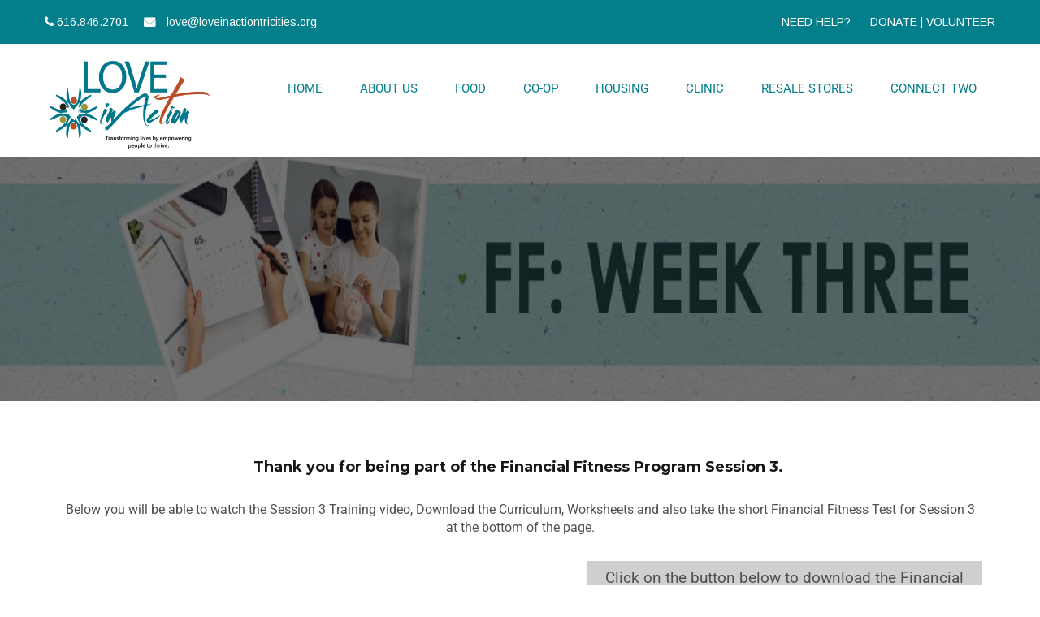

--- FILE ---
content_type: text/html; charset=UTF-8
request_url: https://loveinactiontricities.org/ffsession3/
body_size: 20972
content:
<!DOCTYPE html>
<html xmlns="http://www.w3.org/1999/xhtml" lang="en-US">
<head>
<meta http-equiv="Content-Type" content="text/html; charset=UTF-8" />	
<!--[if IE]><meta http-equiv="X-UA-Compatible" content="IE=edge,chrome=1"><![endif]-->
<meta name="viewport" content="width=device-width, initial-scale=1.0"/>
<link rel="profile" href="http://gmpg.org/xfn/11"/>
<link rel="pingback" href="https://loveinactiontricities.org/xmlrpc.php" /> 
<title>z. Financial Fitness &#8211; Session 3</title>
<meta name='robots' content='max-image-preview:large' />
<link rel='dns-prefetch' href='//fonts.googleapis.com' />
<link rel="alternate" type="application/rss+xml" title=" &raquo; Feed" href="https://loveinactiontricities.org/feed/" />
<link rel="alternate" type="application/rss+xml" title=" &raquo; Comments Feed" href="https://loveinactiontricities.org/comments/feed/" />
<link rel="alternate" title="oEmbed (JSON)" type="application/json+oembed" href="https://loveinactiontricities.org/wp-json/oembed/1.0/embed?url=https%3A%2F%2Floveinactiontricities.org%2Fffsession3%2F" />
<link rel="alternate" title="oEmbed (XML)" type="text/xml+oembed" href="https://loveinactiontricities.org/wp-json/oembed/1.0/embed?url=https%3A%2F%2Floveinactiontricities.org%2Fffsession3%2F&#038;format=xml" />
		<!-- This site uses the Google Analytics by MonsterInsights plugin v9.11.1 - Using Analytics tracking - https://www.monsterinsights.com/ -->
							<script src="//www.googletagmanager.com/gtag/js?id=G-81DBMQ5GB6"  data-cfasync="false" data-wpfc-render="false" type="text/javascript" async></script>
			<script data-cfasync="false" data-wpfc-render="false" type="text/javascript">
				var mi_version = '9.11.1';
				var mi_track_user = true;
				var mi_no_track_reason = '';
								var MonsterInsightsDefaultLocations = {"page_location":"https:\/\/loveinactiontricities.org\/ffsession3\/"};
								if ( typeof MonsterInsightsPrivacyGuardFilter === 'function' ) {
					var MonsterInsightsLocations = (typeof MonsterInsightsExcludeQuery === 'object') ? MonsterInsightsPrivacyGuardFilter( MonsterInsightsExcludeQuery ) : MonsterInsightsPrivacyGuardFilter( MonsterInsightsDefaultLocations );
				} else {
					var MonsterInsightsLocations = (typeof MonsterInsightsExcludeQuery === 'object') ? MonsterInsightsExcludeQuery : MonsterInsightsDefaultLocations;
				}

								var disableStrs = [
										'ga-disable-G-81DBMQ5GB6',
									];

				/* Function to detect opted out users */
				function __gtagTrackerIsOptedOut() {
					for (var index = 0; index < disableStrs.length; index++) {
						if (document.cookie.indexOf(disableStrs[index] + '=true') > -1) {
							return true;
						}
					}

					return false;
				}

				/* Disable tracking if the opt-out cookie exists. */
				if (__gtagTrackerIsOptedOut()) {
					for (var index = 0; index < disableStrs.length; index++) {
						window[disableStrs[index]] = true;
					}
				}

				/* Opt-out function */
				function __gtagTrackerOptout() {
					for (var index = 0; index < disableStrs.length; index++) {
						document.cookie = disableStrs[index] + '=true; expires=Thu, 31 Dec 2099 23:59:59 UTC; path=/';
						window[disableStrs[index]] = true;
					}
				}

				if ('undefined' === typeof gaOptout) {
					function gaOptout() {
						__gtagTrackerOptout();
					}
				}
								window.dataLayer = window.dataLayer || [];

				window.MonsterInsightsDualTracker = {
					helpers: {},
					trackers: {},
				};
				if (mi_track_user) {
					function __gtagDataLayer() {
						dataLayer.push(arguments);
					}

					function __gtagTracker(type, name, parameters) {
						if (!parameters) {
							parameters = {};
						}

						if (parameters.send_to) {
							__gtagDataLayer.apply(null, arguments);
							return;
						}

						if (type === 'event') {
														parameters.send_to = monsterinsights_frontend.v4_id;
							var hookName = name;
							if (typeof parameters['event_category'] !== 'undefined') {
								hookName = parameters['event_category'] + ':' + name;
							}

							if (typeof MonsterInsightsDualTracker.trackers[hookName] !== 'undefined') {
								MonsterInsightsDualTracker.trackers[hookName](parameters);
							} else {
								__gtagDataLayer('event', name, parameters);
							}
							
						} else {
							__gtagDataLayer.apply(null, arguments);
						}
					}

					__gtagTracker('js', new Date());
					__gtagTracker('set', {
						'developer_id.dZGIzZG': true,
											});
					if ( MonsterInsightsLocations.page_location ) {
						__gtagTracker('set', MonsterInsightsLocations);
					}
										__gtagTracker('config', 'G-81DBMQ5GB6', {"forceSSL":"true","link_attribution":"true"} );
										window.gtag = __gtagTracker;										(function () {
						/* https://developers.google.com/analytics/devguides/collection/analyticsjs/ */
						/* ga and __gaTracker compatibility shim. */
						var noopfn = function () {
							return null;
						};
						var newtracker = function () {
							return new Tracker();
						};
						var Tracker = function () {
							return null;
						};
						var p = Tracker.prototype;
						p.get = noopfn;
						p.set = noopfn;
						p.send = function () {
							var args = Array.prototype.slice.call(arguments);
							args.unshift('send');
							__gaTracker.apply(null, args);
						};
						var __gaTracker = function () {
							var len = arguments.length;
							if (len === 0) {
								return;
							}
							var f = arguments[len - 1];
							if (typeof f !== 'object' || f === null || typeof f.hitCallback !== 'function') {
								if ('send' === arguments[0]) {
									var hitConverted, hitObject = false, action;
									if ('event' === arguments[1]) {
										if ('undefined' !== typeof arguments[3]) {
											hitObject = {
												'eventAction': arguments[3],
												'eventCategory': arguments[2],
												'eventLabel': arguments[4],
												'value': arguments[5] ? arguments[5] : 1,
											}
										}
									}
									if ('pageview' === arguments[1]) {
										if ('undefined' !== typeof arguments[2]) {
											hitObject = {
												'eventAction': 'page_view',
												'page_path': arguments[2],
											}
										}
									}
									if (typeof arguments[2] === 'object') {
										hitObject = arguments[2];
									}
									if (typeof arguments[5] === 'object') {
										Object.assign(hitObject, arguments[5]);
									}
									if ('undefined' !== typeof arguments[1].hitType) {
										hitObject = arguments[1];
										if ('pageview' === hitObject.hitType) {
											hitObject.eventAction = 'page_view';
										}
									}
									if (hitObject) {
										action = 'timing' === arguments[1].hitType ? 'timing_complete' : hitObject.eventAction;
										hitConverted = mapArgs(hitObject);
										__gtagTracker('event', action, hitConverted);
									}
								}
								return;
							}

							function mapArgs(args) {
								var arg, hit = {};
								var gaMap = {
									'eventCategory': 'event_category',
									'eventAction': 'event_action',
									'eventLabel': 'event_label',
									'eventValue': 'event_value',
									'nonInteraction': 'non_interaction',
									'timingCategory': 'event_category',
									'timingVar': 'name',
									'timingValue': 'value',
									'timingLabel': 'event_label',
									'page': 'page_path',
									'location': 'page_location',
									'title': 'page_title',
									'referrer' : 'page_referrer',
								};
								for (arg in args) {
																		if (!(!args.hasOwnProperty(arg) || !gaMap.hasOwnProperty(arg))) {
										hit[gaMap[arg]] = args[arg];
									} else {
										hit[arg] = args[arg];
									}
								}
								return hit;
							}

							try {
								f.hitCallback();
							} catch (ex) {
							}
						};
						__gaTracker.create = newtracker;
						__gaTracker.getByName = newtracker;
						__gaTracker.getAll = function () {
							return [];
						};
						__gaTracker.remove = noopfn;
						__gaTracker.loaded = true;
						window['__gaTracker'] = __gaTracker;
					})();
									} else {
										console.log("");
					(function () {
						function __gtagTracker() {
							return null;
						}

						window['__gtagTracker'] = __gtagTracker;
						window['gtag'] = __gtagTracker;
					})();
									}
			</script>
							<!-- / Google Analytics by MonsterInsights -->
		<style id='wp-img-auto-sizes-contain-inline-css' type='text/css'>
img:is([sizes=auto i],[sizes^="auto," i]){contain-intrinsic-size:3000px 1500px}
/*# sourceURL=wp-img-auto-sizes-contain-inline-css */
</style>
<style id='wp-emoji-styles-inline-css' type='text/css'>

	img.wp-smiley, img.emoji {
		display: inline !important;
		border: none !important;
		box-shadow: none !important;
		height: 1em !important;
		width: 1em !important;
		margin: 0 0.07em !important;
		vertical-align: -0.1em !important;
		background: none !important;
		padding: 0 !important;
	}
/*# sourceURL=wp-emoji-styles-inline-css */
</style>
<style id='classic-theme-styles-inline-css' type='text/css'>
/*! This file is auto-generated */
.wp-block-button__link{color:#fff;background-color:#32373c;border-radius:9999px;box-shadow:none;text-decoration:none;padding:calc(.667em + 2px) calc(1.333em + 2px);font-size:1.125em}.wp-block-file__button{background:#32373c;color:#fff;text-decoration:none}
/*# sourceURL=/wp-includes/css/classic-themes.min.css */
</style>
<style id='global-styles-inline-css' type='text/css'>
:root{--wp--preset--aspect-ratio--square: 1;--wp--preset--aspect-ratio--4-3: 4/3;--wp--preset--aspect-ratio--3-4: 3/4;--wp--preset--aspect-ratio--3-2: 3/2;--wp--preset--aspect-ratio--2-3: 2/3;--wp--preset--aspect-ratio--16-9: 16/9;--wp--preset--aspect-ratio--9-16: 9/16;--wp--preset--color--black: #000000;--wp--preset--color--cyan-bluish-gray: #abb8c3;--wp--preset--color--white: #ffffff;--wp--preset--color--pale-pink: #f78da7;--wp--preset--color--vivid-red: #cf2e2e;--wp--preset--color--luminous-vivid-orange: #ff6900;--wp--preset--color--luminous-vivid-amber: #fcb900;--wp--preset--color--light-green-cyan: #7bdcb5;--wp--preset--color--vivid-green-cyan: #00d084;--wp--preset--color--pale-cyan-blue: #8ed1fc;--wp--preset--color--vivid-cyan-blue: #0693e3;--wp--preset--color--vivid-purple: #9b51e0;--wp--preset--gradient--vivid-cyan-blue-to-vivid-purple: linear-gradient(135deg,rgb(6,147,227) 0%,rgb(155,81,224) 100%);--wp--preset--gradient--light-green-cyan-to-vivid-green-cyan: linear-gradient(135deg,rgb(122,220,180) 0%,rgb(0,208,130) 100%);--wp--preset--gradient--luminous-vivid-amber-to-luminous-vivid-orange: linear-gradient(135deg,rgb(252,185,0) 0%,rgb(255,105,0) 100%);--wp--preset--gradient--luminous-vivid-orange-to-vivid-red: linear-gradient(135deg,rgb(255,105,0) 0%,rgb(207,46,46) 100%);--wp--preset--gradient--very-light-gray-to-cyan-bluish-gray: linear-gradient(135deg,rgb(238,238,238) 0%,rgb(169,184,195) 100%);--wp--preset--gradient--cool-to-warm-spectrum: linear-gradient(135deg,rgb(74,234,220) 0%,rgb(151,120,209) 20%,rgb(207,42,186) 40%,rgb(238,44,130) 60%,rgb(251,105,98) 80%,rgb(254,248,76) 100%);--wp--preset--gradient--blush-light-purple: linear-gradient(135deg,rgb(255,206,236) 0%,rgb(152,150,240) 100%);--wp--preset--gradient--blush-bordeaux: linear-gradient(135deg,rgb(254,205,165) 0%,rgb(254,45,45) 50%,rgb(107,0,62) 100%);--wp--preset--gradient--luminous-dusk: linear-gradient(135deg,rgb(255,203,112) 0%,rgb(199,81,192) 50%,rgb(65,88,208) 100%);--wp--preset--gradient--pale-ocean: linear-gradient(135deg,rgb(255,245,203) 0%,rgb(182,227,212) 50%,rgb(51,167,181) 100%);--wp--preset--gradient--electric-grass: linear-gradient(135deg,rgb(202,248,128) 0%,rgb(113,206,126) 100%);--wp--preset--gradient--midnight: linear-gradient(135deg,rgb(2,3,129) 0%,rgb(40,116,252) 100%);--wp--preset--font-size--small: 13px;--wp--preset--font-size--medium: 20px;--wp--preset--font-size--large: 36px;--wp--preset--font-size--x-large: 42px;--wp--preset--spacing--20: 0.44rem;--wp--preset--spacing--30: 0.67rem;--wp--preset--spacing--40: 1rem;--wp--preset--spacing--50: 1.5rem;--wp--preset--spacing--60: 2.25rem;--wp--preset--spacing--70: 3.38rem;--wp--preset--spacing--80: 5.06rem;--wp--preset--shadow--natural: 6px 6px 9px rgba(0, 0, 0, 0.2);--wp--preset--shadow--deep: 12px 12px 50px rgba(0, 0, 0, 0.4);--wp--preset--shadow--sharp: 6px 6px 0px rgba(0, 0, 0, 0.2);--wp--preset--shadow--outlined: 6px 6px 0px -3px rgb(255, 255, 255), 6px 6px rgb(0, 0, 0);--wp--preset--shadow--crisp: 6px 6px 0px rgb(0, 0, 0);}:where(.is-layout-flex){gap: 0.5em;}:where(.is-layout-grid){gap: 0.5em;}body .is-layout-flex{display: flex;}.is-layout-flex{flex-wrap: wrap;align-items: center;}.is-layout-flex > :is(*, div){margin: 0;}body .is-layout-grid{display: grid;}.is-layout-grid > :is(*, div){margin: 0;}:where(.wp-block-columns.is-layout-flex){gap: 2em;}:where(.wp-block-columns.is-layout-grid){gap: 2em;}:where(.wp-block-post-template.is-layout-flex){gap: 1.25em;}:where(.wp-block-post-template.is-layout-grid){gap: 1.25em;}.has-black-color{color: var(--wp--preset--color--black) !important;}.has-cyan-bluish-gray-color{color: var(--wp--preset--color--cyan-bluish-gray) !important;}.has-white-color{color: var(--wp--preset--color--white) !important;}.has-pale-pink-color{color: var(--wp--preset--color--pale-pink) !important;}.has-vivid-red-color{color: var(--wp--preset--color--vivid-red) !important;}.has-luminous-vivid-orange-color{color: var(--wp--preset--color--luminous-vivid-orange) !important;}.has-luminous-vivid-amber-color{color: var(--wp--preset--color--luminous-vivid-amber) !important;}.has-light-green-cyan-color{color: var(--wp--preset--color--light-green-cyan) !important;}.has-vivid-green-cyan-color{color: var(--wp--preset--color--vivid-green-cyan) !important;}.has-pale-cyan-blue-color{color: var(--wp--preset--color--pale-cyan-blue) !important;}.has-vivid-cyan-blue-color{color: var(--wp--preset--color--vivid-cyan-blue) !important;}.has-vivid-purple-color{color: var(--wp--preset--color--vivid-purple) !important;}.has-black-background-color{background-color: var(--wp--preset--color--black) !important;}.has-cyan-bluish-gray-background-color{background-color: var(--wp--preset--color--cyan-bluish-gray) !important;}.has-white-background-color{background-color: var(--wp--preset--color--white) !important;}.has-pale-pink-background-color{background-color: var(--wp--preset--color--pale-pink) !important;}.has-vivid-red-background-color{background-color: var(--wp--preset--color--vivid-red) !important;}.has-luminous-vivid-orange-background-color{background-color: var(--wp--preset--color--luminous-vivid-orange) !important;}.has-luminous-vivid-amber-background-color{background-color: var(--wp--preset--color--luminous-vivid-amber) !important;}.has-light-green-cyan-background-color{background-color: var(--wp--preset--color--light-green-cyan) !important;}.has-vivid-green-cyan-background-color{background-color: var(--wp--preset--color--vivid-green-cyan) !important;}.has-pale-cyan-blue-background-color{background-color: var(--wp--preset--color--pale-cyan-blue) !important;}.has-vivid-cyan-blue-background-color{background-color: var(--wp--preset--color--vivid-cyan-blue) !important;}.has-vivid-purple-background-color{background-color: var(--wp--preset--color--vivid-purple) !important;}.has-black-border-color{border-color: var(--wp--preset--color--black) !important;}.has-cyan-bluish-gray-border-color{border-color: var(--wp--preset--color--cyan-bluish-gray) !important;}.has-white-border-color{border-color: var(--wp--preset--color--white) !important;}.has-pale-pink-border-color{border-color: var(--wp--preset--color--pale-pink) !important;}.has-vivid-red-border-color{border-color: var(--wp--preset--color--vivid-red) !important;}.has-luminous-vivid-orange-border-color{border-color: var(--wp--preset--color--luminous-vivid-orange) !important;}.has-luminous-vivid-amber-border-color{border-color: var(--wp--preset--color--luminous-vivid-amber) !important;}.has-light-green-cyan-border-color{border-color: var(--wp--preset--color--light-green-cyan) !important;}.has-vivid-green-cyan-border-color{border-color: var(--wp--preset--color--vivid-green-cyan) !important;}.has-pale-cyan-blue-border-color{border-color: var(--wp--preset--color--pale-cyan-blue) !important;}.has-vivid-cyan-blue-border-color{border-color: var(--wp--preset--color--vivid-cyan-blue) !important;}.has-vivid-purple-border-color{border-color: var(--wp--preset--color--vivid-purple) !important;}.has-vivid-cyan-blue-to-vivid-purple-gradient-background{background: var(--wp--preset--gradient--vivid-cyan-blue-to-vivid-purple) !important;}.has-light-green-cyan-to-vivid-green-cyan-gradient-background{background: var(--wp--preset--gradient--light-green-cyan-to-vivid-green-cyan) !important;}.has-luminous-vivid-amber-to-luminous-vivid-orange-gradient-background{background: var(--wp--preset--gradient--luminous-vivid-amber-to-luminous-vivid-orange) !important;}.has-luminous-vivid-orange-to-vivid-red-gradient-background{background: var(--wp--preset--gradient--luminous-vivid-orange-to-vivid-red) !important;}.has-very-light-gray-to-cyan-bluish-gray-gradient-background{background: var(--wp--preset--gradient--very-light-gray-to-cyan-bluish-gray) !important;}.has-cool-to-warm-spectrum-gradient-background{background: var(--wp--preset--gradient--cool-to-warm-spectrum) !important;}.has-blush-light-purple-gradient-background{background: var(--wp--preset--gradient--blush-light-purple) !important;}.has-blush-bordeaux-gradient-background{background: var(--wp--preset--gradient--blush-bordeaux) !important;}.has-luminous-dusk-gradient-background{background: var(--wp--preset--gradient--luminous-dusk) !important;}.has-pale-ocean-gradient-background{background: var(--wp--preset--gradient--pale-ocean) !important;}.has-electric-grass-gradient-background{background: var(--wp--preset--gradient--electric-grass) !important;}.has-midnight-gradient-background{background: var(--wp--preset--gradient--midnight) !important;}.has-small-font-size{font-size: var(--wp--preset--font-size--small) !important;}.has-medium-font-size{font-size: var(--wp--preset--font-size--medium) !important;}.has-large-font-size{font-size: var(--wp--preset--font-size--large) !important;}.has-x-large-font-size{font-size: var(--wp--preset--font-size--x-large) !important;}
:where(.wp-block-post-template.is-layout-flex){gap: 1.25em;}:where(.wp-block-post-template.is-layout-grid){gap: 1.25em;}
:where(.wp-block-term-template.is-layout-flex){gap: 1.25em;}:where(.wp-block-term-template.is-layout-grid){gap: 1.25em;}
:where(.wp-block-columns.is-layout-flex){gap: 2em;}:where(.wp-block-columns.is-layout-grid){gap: 2em;}
:root :where(.wp-block-pullquote){font-size: 1.5em;line-height: 1.6;}
/*# sourceURL=global-styles-inline-css */
</style>
<link rel='stylesheet' id='sktbuilder-frontend-style-css' href='https://loveinactiontricities.org/wp-content/plugins/skt-builder/assets/css/sktbuilder-frontend-custom.css?ver=6.9' type='text/css' media='all' />
<link rel='stylesheet' id='sktbuilder-lib-style-css' href='https://loveinactiontricities.org/wp-content/plugins/skt-builder/sktbuilder/blocks/lib.css?ver=6.9' type='text/css' media='all' />
<link rel='stylesheet' id='sktbuilder-animations-css-css' href='https://loveinactiontricities.org/wp-content/plugins/skt-builder/sktbuilder/blocks/animation.css?ver=6.9' type='text/css' media='all' />
<link rel='stylesheet' id='owlcarousel-css-css' href='https://loveinactiontricities.org/wp-content/plugins/skt-builder/sktbuilder/blocks/owlcarousel/assets/owl.carousel.css?ver=6.9' type='text/css' media='all' />
<link rel='stylesheet' id='glyphicons-css-css' href='https://loveinactiontricities.org/wp-content/plugins/skt-builder/sktbuilder/blocks/glyphicons/assets/css/glyphicons.css?ver=6.9' type='text/css' media='all' />
<link rel='stylesheet' id='fontawesome-css-css' href='https://loveinactiontricities.org/wp-content/plugins/skt-builder/sktbuilder/blocks/fontawesome/assets/css/fontawesome.css?ver=6.9' type='text/css' media='all' />
<link rel='stylesheet' id='complete-style-css' href='https://loveinactiontricities.org/wp-content/themes/farming/style.css?ver=6.9' type='text/css' media='all' />
<link rel='stylesheet' id='complete-style-core-css' href='https://loveinactiontricities.org/wp-content/themes/farming/style_core.css?ver=6.9' type='text/css' media='all' />
<link rel='stylesheet' id='complete-animated_css-css' href='https://loveinactiontricities.org/wp-content/themes/farming/assets/css/animate.min.css?ver=6.9' type='text/css' media='all' />
<link rel='stylesheet' id='complete-static_css-css' href='https://loveinactiontricities.org/wp-content/themes/farming/assets/css/nivo-slider.css?ver=6.9' type='text/css' media='all' />
<link rel='stylesheet' id='complete-gallery_css-css' href='https://loveinactiontricities.org/wp-content/themes/farming/assets/css/prettyPhoto.css?ver=6.9' type='text/css' media='all' />
<link rel='stylesheet' id='complete-awesome_css-css' href='https://loveinactiontricities.org/wp-content/themes/farming/assets/fonts/font-awesome.css?ver=6.9' type='text/css' media='all' />
<link rel='stylesheet' id='complete-owl_css-css' href='https://loveinactiontricities.org/wp-content/themes/farming/assets/css/owl.carousel.css?ver=6.9' type='text/css' media='all' />
<link rel='stylesheet' id='complete_google_fonts-css' href='//fonts.googleapis.com/css?family=Arimo%3Aregular%2Citalic%2C700%7CAssistant%3Aregular%7CMontserrat%3Aregular%2C700%7CRoboto+Condensed%3Aregular%2Citalic%2C700%2C300%7CLato%3Aregular%2Citalic%2C900%2C700%2C300%2C100%7CRoboto%3Aregular%2Citalic%2C900%2C700%2C500%2C300%2C100%26subset%3Dlatin%2C' type='text/css' media='screen' />
<link rel='stylesheet' id='elementor-frontend-css' href='https://loveinactiontricities.org/wp-content/plugins/elementor/assets/css/frontend.min.css?ver=3.33.6' type='text/css' media='all' />
<link rel='stylesheet' id='widget-heading-css' href='https://loveinactiontricities.org/wp-content/plugins/elementor/assets/css/widget-heading.min.css?ver=3.33.6' type='text/css' media='all' />
<link rel='stylesheet' id='e-animation-fadeIn-css' href='https://loveinactiontricities.org/wp-content/plugins/elementor/assets/lib/animations/styles/fadeIn.min.css?ver=3.33.6' type='text/css' media='all' />
<link rel='stylesheet' id='widget-image-css' href='https://loveinactiontricities.org/wp-content/plugins/elementor/assets/css/widget-image.min.css?ver=3.33.6' type='text/css' media='all' />
<link rel='stylesheet' id='e-popup-css' href='https://loveinactiontricities.org/wp-content/plugins/elementor-pro/assets/css/conditionals/popup.min.css?ver=3.33.2' type='text/css' media='all' />
<link rel='stylesheet' id='elementor-icons-css' href='https://loveinactiontricities.org/wp-content/plugins/elementor/assets/lib/eicons/css/elementor-icons.min.css?ver=5.44.0' type='text/css' media='all' />
<link rel='stylesheet' id='elementor-post-1019-css' href='https://loveinactiontricities.org/wp-content/uploads/elementor/css/post-1019.css?ver=1769185030' type='text/css' media='all' />
<link rel='stylesheet' id='font-awesome-5-all-css' href='https://loveinactiontricities.org/wp-content/plugins/elementor/assets/lib/font-awesome/css/all.min.css?ver=3.33.6' type='text/css' media='all' />
<link rel='stylesheet' id='font-awesome-4-shim-css' href='https://loveinactiontricities.org/wp-content/plugins/elementor/assets/lib/font-awesome/css/v4-shims.min.css?ver=3.33.6' type='text/css' media='all' />
<link rel='stylesheet' id='widget-video-css' href='https://loveinactiontricities.org/wp-content/plugins/elementor/assets/css/widget-video.min.css?ver=3.33.6' type='text/css' media='all' />
<link rel='stylesheet' id='e-animation-shrink-css' href='https://loveinactiontricities.org/wp-content/plugins/elementor/assets/lib/animations/styles/e-animation-shrink.min.css?ver=3.33.6' type='text/css' media='all' />
<link rel='stylesheet' id='e-animation-tada-css' href='https://loveinactiontricities.org/wp-content/plugins/elementor/assets/lib/animations/styles/tada.min.css?ver=3.33.6' type='text/css' media='all' />
<link rel='stylesheet' id='widget-divider-css' href='https://loveinactiontricities.org/wp-content/plugins/elementor/assets/css/widget-divider.min.css?ver=3.33.6' type='text/css' media='all' />
<link rel='stylesheet' id='widget-accordion-css' href='https://loveinactiontricities.org/wp-content/plugins/elementor/assets/css/widget-accordion.min.css?ver=3.33.6' type='text/css' media='all' />
<link rel='stylesheet' id='elementor-post-1568-css' href='https://loveinactiontricities.org/wp-content/uploads/elementor/css/post-1568.css?ver=1769185030' type='text/css' media='all' />
<link rel='stylesheet' id='elementor-post-5130-css' href='https://loveinactiontricities.org/wp-content/uploads/elementor/css/post-5130.css?ver=1769185030' type='text/css' media='all' />
<link rel='stylesheet' id='elementor-gf-local-roboto-css' href='https://loveinactiontricities.org/wp-content/uploads/elementor/google-fonts/css/roboto.css?ver=1742841229' type='text/css' media='all' />
<link rel='stylesheet' id='elementor-gf-local-robotoslab-css' href='https://loveinactiontricities.org/wp-content/uploads/elementor/google-fonts/css/robotoslab.css?ver=1742841235' type='text/css' media='all' />
<link rel='stylesheet' id='elementor-gf-local-nunito-css' href='https://loveinactiontricities.org/wp-content/uploads/elementor/google-fonts/css/nunito.css?ver=1742841249' type='text/css' media='all' />
<link rel='stylesheet' id='elementor-gf-local-dancingscript-css' href='https://loveinactiontricities.org/wp-content/uploads/elementor/google-fonts/css/dancingscript.css?ver=1742841252' type='text/css' media='all' />
<link rel='stylesheet' id='elementor-icons-shared-0-css' href='https://loveinactiontricities.org/wp-content/plugins/elementor/assets/lib/font-awesome/css/fontawesome.min.css?ver=5.15.3' type='text/css' media='all' />
<link rel='stylesheet' id='elementor-icons-fa-solid-css' href='https://loveinactiontricities.org/wp-content/plugins/elementor/assets/lib/font-awesome/css/solid.min.css?ver=5.15.3' type='text/css' media='all' />
<script type="text/javascript" src="https://loveinactiontricities.org/wp-content/plugins/google-analytics-for-wordpress/assets/js/frontend-gtag.min.js?ver=9.11.1" id="monsterinsights-frontend-script-js" async="async" data-wp-strategy="async"></script>
<script data-cfasync="false" data-wpfc-render="false" type="text/javascript" id='monsterinsights-frontend-script-js-extra'>/* <![CDATA[ */
var monsterinsights_frontend = {"js_events_tracking":"true","download_extensions":"doc,pdf,ppt,zip,xls,docx,pptx,xlsx","inbound_paths":"[{\"path\":\"\\\/go\\\/\",\"label\":\"affiliate\"},{\"path\":\"\\\/recommend\\\/\",\"label\":\"affiliate\"}]","home_url":"https:\/\/loveinactiontricities.org","hash_tracking":"false","v4_id":"G-81DBMQ5GB6"};/* ]]> */
</script>
<script type="text/javascript" src="https://loveinactiontricities.org/wp-includes/js/jquery/jquery.min.js?ver=3.7.1" id="jquery-core-js"></script>
<script type="text/javascript" src="https://loveinactiontricities.org/wp-includes/js/jquery/jquery-migrate.min.js?ver=3.4.1" id="jquery-migrate-js"></script>
<script type="text/javascript" src="https://loveinactiontricities.org/wp-content/plugins/skt-builder/assets/js/sktbuilder-frontend-custom-front.js?ver=6.9" id="sktbuilder-frontend-custom-front-js"></script>
<script type="text/javascript" src="https://loveinactiontricities.org/wp-content/themes/farming/assets/js/jquery-ui.js?ver=1" id="jquery_ui_js-js"></script>
<script type="text/javascript" src="https://loveinactiontricities.org/wp-content/themes/farming/assets/js/complete.js?ver=1" id="complete_js-js"></script>
<script type="text/javascript" src="https://loveinactiontricities.org/wp-content/themes/farming/assets/js/vidbg.js?ver=1" id="complete_vidbgjs-js"></script>
<script type="text/javascript" src="https://loveinactiontricities.org/wp-content/themes/farming/assets/js/other.js?ver=1" id="complete_otherjs-js"></script>
<script type="text/javascript" src="https://loveinactiontricities.org/wp-content/themes/farming/assets/js/index.js?ver=1" id="complete_index-js"></script>
<script type="text/javascript" src="https://loveinactiontricities.org/wp-content/themes/farming/assets/js/jquery.quicksand.js?ver=1" id="complete_galjs1-js"></script>
<script type="text/javascript" src="https://loveinactiontricities.org/wp-content/themes/farming/assets/js/script.js?ver=1" id="complete_galjs3-js"></script>
<script type="text/javascript" src="https://loveinactiontricities.org/wp-content/themes/farming/assets/js/counterup.min.js?ver=1" id="complete_count-js"></script>
<script type="text/javascript" src="https://loveinactiontricities.org/wp-content/themes/farming/assets/js/jquery.prettyPhoto.js?ver=1" id="complete_galjs4-js"></script>
<script type="text/javascript" src="https://loveinactiontricities.org/wp-content/themes/farming/assets/js/owl.carousel.js?ver=1" id="complete_owl-js"></script>
<script type="text/javascript" src="https://loveinactiontricities.org/wp-content/plugins/elementor/assets/lib/font-awesome/js/v4-shims.min.js?ver=3.33.6" id="font-awesome-4-shim-js"></script>
<link rel="https://api.w.org/" href="https://loveinactiontricities.org/wp-json/" /><link rel="alternate" title="JSON" type="application/json" href="https://loveinactiontricities.org/wp-json/wp/v2/pages/1568" /><link rel="EditURI" type="application/rsd+xml" title="RSD" href="https://loveinactiontricities.org/xmlrpc.php?rsd" />
<meta name="generator" content="WordPress 6.9" />
<link rel="canonical" href="https://loveinactiontricities.org/ffsession3/" />
<link rel='shortlink' href='https://loveinactiontricities.org/?p=1568' />
<style type="text/css">

/*Fixed Background*/
html body.custom-background{ background-attachment:fixed;}
	/*BOXED LAYOUT*/
	.site_boxed .layer_wrapper, body.home.site_boxed #slidera {width: 83.5%;float: left;margin: 0 8.25%;
	background: #ffffff;}
	.site_boxed .stat_bg, .site_boxed .stat_bg_overlay{width: 83.5%;}
	.site_boxed .social_buttons{background: #ffffff;}
	.site_boxed .center {width: 95%!important;margin: 0 auto;}
	.site_boxed .head_top .center{ width:95%!important;}



/*Site Content Text Style*/
body, input, textarea{ 
	font-family:Arimo; 	font-size:14px; }

.single_post .single_post_content .tabs li a:link, .single_post .single_post_content .tabs li a:visited{ color:#000000;}

.page_head{ background:#ffffff; color:#555555;}
.page_head .postitle{color:#555555;}	
.page_head .layerbread a:link, .page_head .layerbread a:visited{color:#555555;}	
.page_head_bg{background:url();}


/*Feattured Boxes Section*/
.featured_area_bg{background:url();}
.featured_area{background-color:#f2f2f2;}
.featured_block img{height:70px;; width:70px;} 
.featured_block{background-color:#ffffff;}

.sktmore{background-color:#392a25;}
.sktmore:hover{background-color:#037f8c;}

.style4more{border-color:#392a25;}
.style4more:hover{border-color:#037f8c;} 

.expanding-grid .spacer{background-color:#cbcbcb;}
.expand-left h2, .expand-left{color:#000000;}

.headingseperator h3{color:#ffffff;}
.headingseperator h3:after, .headingseperator h3:before{border-color:#ffffff;}


.plans .plan-box{background:rgba(255,255,255, 0.6) !important;}
.plans.has-popular .plan-box.popular-plan{background:rgba(255,255,255, 1) !important;}

.plans .plan-price{background:rgba(255,255,255, 1);}

.plan-box.popular-plan .plan-price, .plans.has-popular .plan-box.popular-plan .plan-button a{background-color:#454646;color:#ffffff;}

.plans .yes::before{color:#454646;}
.plans .plan-content li{color:#454646;}

.plans .plan-button a{background-color:#fafafa;}


.expanding-grid .links > li a.active:after{border-bottom-color:#cbcbcb;}
.squarebox{background-color:#ffffff;}
.squarebox:hover{background-color:#79ab9f;}
.squaretitle{color:#000000;}

.perfectbox{background-color:#ffffff; border-color:#f5f5f5;}
.perfectborder:hover, .perfectbox:hover{border-color:#f5f5f5 !important;}
.perfectbox:hover .perfectborder{background-color:#f5f5f5;}

.post_block_style2:hover .style2-post-thumb:before{background:rgba(147,99,47, 0.8);}

.style2date{background:rgba(147,99,47, 1);}

.style2date:before, .style2date strong{border-color:rgba(238,238,238, 0.6);}

.post_block_style2 .style2-post-thumb:after{background:#eeeeee;}


.post_block_style3{background-color:#ffffff; border-color:#eaeaea;}
.post_block_style3:before{background:#9f9f9f;}


/*Home Section 1*/
.home1_section_area{background-color:#ffffff;}
.home1_section_area_bg{background:url();}

/*Home Section 2*/
.home2_section_area{background-color:#f4f4f4;}
.home2_section_area_bg{background:url();}

/*Home Section 3*/
.home3_section_area{background-color:#ffffff;}
.home3_section_area_bg{background:url();}

/*Home Section 4*/
.home4_section_area{background-color:#f4f3ef;}
.home4_section_area_bg{background:url();}

/*Home Section 5*/
.home5_section_area{background-color:#ffffff;}
.home5_section_area_bg{background:url();}

/*Home Section 6*/
.home6_section_area{background-color:#f4f4f4;}
.home6_section_area_bg{background:url();}

/*Home Section 7*/
.home7_section_area{background-color:#ffffff;}
.home7_section_area_bg{background:url();}

/*Home Section 8*/
.home8_section_area{background-color:#f4f3ef;}
.home8_section_area_bg{background:url();}

/*Home Section 9*/
.home9_section_area{background-color:#f8f8f8;}
.home9_section_area_bg{background:url();}

/*Home Section 10*/
.home10_section_area{background-color:#ffffff;}
.home10_section_area_bg{background:url();}

/*Home Section 11*/
.home11_section_area{background-color:#ffffff;}
.home11_section_area_bg{background:url();}

/*Home Section 12*/
.home12_section_area{background-color:;}
.home12_section_area_bg{background:url();}

/*Home Section 13*/
.home13_section_area{background-color:#ffffff;}
.home13_section_area_bg{background:url();}

/*Home Section 14*/
.home14_section_area{background-color:;}
.home14_section_area_bg{background:url();}

/*Home Section 15*/
.home15_section_area{background-color:#f6f6f6;}
.home15_section_area_bg{background:url();}

/*Home Section 16*/
.home16_section_area{background-color:#ffffff;}
.home16_section_area_bg{background:url();}

/*Home Section 17*/
.home17_section_area{background-color:#ffffff;}
.home17_section_area_bg{background:url();}

/*-----------------------------COLORS------------------------------------*/
		/*Header Color*/
		.header{ position:relative!important; background-color: rgba(255,255,255, 1);}


				
		/*Head Top Bar Color*/
	 
		 .home .head-info-area, .home.has_trans_header .page .heade{background-color: rgba(3,127,140, 1) !important; z-index:9; position:relative;}
		
		.page .head-info-area, .single .head-info-area, .archive .head-info-area, .search .head-info-area, .error404 .head-info-area{ background:#037f8c;}
		
					.header{ position:relative !important; margin:0}
			.header.type2{margin-top:0;}
			#slidera, .page_head, .post_head{ margin:0 auto}
			.head-info-area{ height:auto;}
				
		
						@media screen and (max-width:767px){
			.home.has_trans_header .page .header, .page .header, .single .header, .error404 .header, .search .header{ background:#ffffff !important; position:relative !important}
		}
		/*LOGO*/
		.logo img{height:120px; width:210px; margin-top:15px;;} 

				.logo h2, .logo h1, .logo h2 a:link, .logo h2 a:visited, .logo h1 a:link, .logo h1 a:visited, .logo h2 a:hover, .logo h1 a:hover{ 
						font-size:30px;			color:#93632f;
		}
		span.desc{
			;
			color:rgba(147,99,47, 1);
		}
		
		.logo h2 span, .logo h1 span, .logo h2 a:link span, .logo h2 a:visited span, .logo h1 a:link span, .logo h1 a:visited span{ 
			color:#93632f;
		}
		
		/*HEADER TEXT BAR*/
				.head-info-area, .head-info-area a:link, .head-info-area a:visited{ 
			font-family:'Arimo'; 			font-size:14px;			color:#ffffff;
		}	
		.head-info-area a:hover{color:#bf452a;}
		 
				
		a:link, a:visited, .woocommerce ul.products li.product .price, .woocommerce div.product p.price, .woocommerce div.product span.price, .woocommerce .star-rating span, .woocommerce-page .star-rating span{color:#282828;}
		a:hover{color:#93632f;}
		/*Slider Title*/
				.title{ 
			font-family:'Assistant'; 			font-size:72px;			color:#ffffff;
		}	
				
				.slidedesc{ 
						font-size:25px;			color:#ffffff;
		}	
		
				
		.slidebtn{ 
			font-family:'Montserrat'; 			font-size:15px;;
		}
		
		.slidebtn a{color:#ffffff; background-color:#037f8c;}	
		.slidebtn a:hover{color:#161616; background-color:#ffffff;}
		
		.nivo-controlNav a, .nivo-directionNav a{background-color:#ffffff}
		.nivo-controlNav a.active, a.nivo-prevNav:hover, a.nivo-nextNav:hover{background-color:#ffffff}				
		
		
		/* Global H1 */	
						h1, h1 a:link, h1 a:visited{ 
			font-family:'Roboto Condensed'; 			font-size:32px;			color:#161616;
		}
		
		h1 a:hover{ 
			color:#93632f;
		}
		
		/* Global H2 */	
						h2, h2 a:link, h2 a:visited{ 
			font-family:'Arimo'; 			font-size:30px;		color:#161616;
		}
		
		h2 a:hover{ 
			color:#93632f;
		}
		
		/* Global H3 */	
				h3, h3 a:link, h3 a:visited{ 
			font-family:'Montserrat'; 			font-size:24px;		color:#161616;
		}
		
				.chart span{ 
			font-family:'Montserrat'; 			font-size:24px;		}
		
		
		h3 a:hover{ 
			color:#93632f;
		}
		
		/* Global H4 */	
						h4, h4 a:link, h4 a:visited{ 
			font-family:'Montserrat'; 			font-size:20px;		color:#161616;
		}
		
		h4 a:hover{ 
			color:#93632f;
		}	
		
		/* Global H5 */	
				h5, h5 a:link, h5 a:visited{ 
			font-family:'Montserrat'; 			font-size:18px;		color:#161616;
		}
		
		h5 a:hover{ 
			color:#93632f;
		}	
		
		/* Global H6 */	
				h6, h6 a:link, h6 a:visited{ 
			font-family:'Montserrat'; 			font-size:16px;		color:#161616;
		}
		h6 a:hover{color:#93632f;}
				
		/* Post Meta Color */
		.post_block_style1_meta, .post_block_style1_meta a:link, .post_block_style1_meta a:visited, .post_block_style2_meta, .post_block_style2_meta a:link, .post_block_style2_meta a:visited, .single_metainfo, .single_metainfo a:link, .single_metainfo a:visited{ 
			color:#161616;
		}

		/* Team Box Background Color */
		.cols1:hover .team-infobox, .cols1:hover .team-infobox:before, .cols2:hover .team-infobox, .cols2:hover .team-infobox:before, .cols3:hover .team-infobox, .cols3:hover .team-infobox:before, .cols4:hover .team-infobox, .cols4:hover .team-infobox:before{ 
			background-color:#ffffff;
			 box-shadow:0 0 5px #efefef;
		}
		#viewallbutton{background-color:#ffffff;}
		
		.featuresbox:hover .features-title h5, .featuresbox:hover .features-description{color:#ffffff !important;}
		.featuresbox:hover{background-color:#161616 !important;}
		
		/* Social Icon Background Color */
		.social-icons a:link, .social-icons a:visited{ 
			background-color:#1c1c1c;
			color:#a69f3c !important;
		}
		
		.social-icons a i{color:#a69f3c !important;}	
		
		/* Social Icon Hover Background Color */
		.social-icons a:hover{ 
			background-color:#ffffff;
			color:#141414 !important;
		}
		.social-icons a:hover i{color:#141414 !important;}
		#footer .social-icons a:hover{color:#141414 !important;}
		
		/* Teambox Background Color */
					.testimonilacontent, .testimonial-box{background-color:#f1f1f1;}	
				
					.testimonial-box:after{border-top-color:#f1f1f1;}
				.testimonilacontent{color:#585858;}


	.testimonilacontent:before{color:rgba(88,88,88, 0.1);}
	.testimonilacontent p{color:rgba(88,88,88, 1) !important;}
	
		.testimonilacontent h6{color:#000000 !important;}	
		.testimonilacontent i{color:#cbcbcb !important;}	
	
		/* Pager Color */
		.bx-wrapper .bx-pager.bx-default-pager a:link, .bx-wrapper .bx-pager.bx-default-pager a:visited{ 
			background:#000000;
		}	
		
		/* Pager Active Color */
		.bx-wrapper .bx-pager.bx-default-pager a:hover, .bx-wrapper .bx-pager.bx-default-pager a.active{ 
			background:#cbcbcb;
		}
		/* Gallery Filter Active Bgcolor */
		.portfolio-area li h4.gallerytitle{color:#ffffff;}	
		
		.portfolio-area li .gallery-bg{background-color:#93632f;}	
		h4.gallerytitle{background-color:rgba(147,99,47, 0.8);}
		
		li.active a:link, li.active a:visited{ 
			background-color:#93632f;
			color:#ffffff !important;
		}	
		.portfolio-categ li.active a, .portfolio-categ li a:hover{color:#93632f !important;}	
		/* Gallery Filter Active Bgcolor */
		.portfolio-categ li a:link, .portfolio-categ li a:visited{color:#474646;}			
		
		/* Skills Bar Background Color */
		.skill-bg{ 
			background-color:#e9be34;
		}	
		
		/* Skills Bar Text Color */
		.skillbar-title{color:#161616;}			

		#simple-menu{color:#037f8c;}
		body.home.has_trans_header #simple-menu{color:#ffffff;}
		
		
		/*MENU Text Color*/
		#topmenu ul li a:link, #topmenu ul li a:visited{color:#037f8c;}
		
		#topmenu ul li.menu_hover>a:link, #topmenu ul li.menu_hover>a:visited, body.has_trans_header.home #topmenu ul li.menu_hover>a:link, body.has_trans_header.home #topmenu ul li.menu_hover>a:visited{color:#bf452a;}
		
		#topmenu ul li.current-menu-item>a:link, #topmenu ul li.current-menu-item>a:visited, #topmenu ul li.current-menu-parent>a:link, #topmenu ul li.current_page_parent>a:visited, #topmenu ul li.current-menu-ancestor>a:link, #topmenu ul li.current-menu-ancestor>a:visited{color:#bf452a;}
		#topmenu ul.menu>li:hover:after{background-color:#bf452a;}
		#topmenu ul li ul li a:hover{color:#bf452a;}
		
		
		
		#topmenu ul.menu ul li{background-color:#037f8c;}		
		
		#topmenu ul.sub-menu li a, #topmenu ul.children li a{color:#ffffff;}	
		#topmenu ul li ul li.current-menu-parent>a:link, #topmenu ul.sub-menu li a:hover, #topmenu ul.children li a:hover, #topmenu li.menu_highlight_slim:hover, #topmenu ul.sub-menu li.current_page_item a, #topmenu ul.children li.current_page_item a, #topmenu ul.sub-menu li.current-menu-item a, #topmenu ul.children li.current-menu-item a{background-color:#ffffff !important;}	

		.sidr{ background-color:#383939;}
		.pad_menutitle{ background-color:#cbcbcb;}
		.sidr ul li a, .sidr ul li span, .sidr ul li ul li a, .sidr ul li ul li span{color:#FFFFFF;}	
		
		#simple-menu .fa-bars{color:#a69f3c !important;}
		.pad_menutitle .fa-bars, .pad_menutitle .fa-times{color:#FFFFFF !important;}				

		.head_soc .social_bookmarks a:link, .head_soc .social_bookmarks a:visited{color:#037f8c;}
		.head_soc .social_bookmarks.bookmark_hexagon a:before {border-bottom-color: rgba(3,127,140, 0.3)!important;}
		.head_soc .social_bookmarks.bookmark_hexagon a i {background:rgba(3,127,140, 0.3)!important;}
		.head_soc .social_bookmarks.bookmark_hexagon a:after { border-top-color:rgba(3,127,140, 0.3)!important;}
		

		/*BASE Color*/
		.widget_border, .heading_border, #wp-calendar #today, .thn_post_wrap .more-link:hover, .moretag:hover, .search_term #searchsubmit, .error_msg #searchsubmit, #searchsubmit, .complete_pagenav a:hover, .nav-box a:hover .left_arro, .nav-box a:hover .right_arro, .pace .pace-progress, .homeposts_title .menu_border, span.widget_border, .ast_login_widget #loginform #wp-submit, .prog_wrap, .lts_layout1 a.image, .lts_layout2 a.image, .lts_layout3 a.image, .rel_tab:hover .related_img, .wpcf7-submit, .woo-slider #post_slider li.sale .woo_sale, .nivoinner .slide_button_wrap .lts_button, #accordion .slide_button_wrap .lts_button, .img_hover, p.form-submit #submit, .optimposts .type-product a.button.add_to_cart_button, .galcarosel .owl-prev, .galcarosel .owl-next{background:#037f8c;} 
		
.woocommerce span.onsale, .woocommerce-MyAccount-navigation li.is-active a, .woocommerce-MyAccount-navigation li a:hover, .woocommerce #respond input#submit.alt, .woocommerce a.button.alt, .woocommerce button.button.alt, .woocommerce input.button.alt, .woocommerce ul.products li.product .product-thumb{background:#037f8c !important;} 

.woocommerce ul.products li.product:hover .product-thumb{border-color:rgba(3,127,140, 1);} 

.woocommerce-MyAccount-navigation li a{ background:rgba(3,127,140, 0.1) !important;}

.woocommerce #respond input#submit.alt:hover, .woocommerce a.button.alt:hover, .woocommerce button.button.alt:hover, .woocommerce input.button.alt:hover{ background:rgba(3,127,140, 0.7) !important;}

	.ui-accordion-header-active{ background:rgba(3,127,140, 1) !important;}	
		.share_active, .comm_auth a, .logged-in-as a, .citeping a, .lay3 h2 a:hover, .lay4 h2 a:hover, .lay5 .postitle a:hover, .nivo-caption p a, .acord_text p a, .org_comment a, .org_ping a, .contact_submit input:hover, .widget_calendar td a, .ast_biotxt a, .ast_bio .ast_biotxt h3, .lts_layout2 .listing-item h2 a:hover, .lts_layout3 .listing-item h2 a:hover, .lts_layout4 .listing-item h2 a:hover, .lts_layout5 .listing-item h2 a:hover, .rel_tab:hover .rel_hover, .post-password-form input[type~=submit], .bio_head h3, .blog_mo a:hover, .ast_navigation a:hover, .lts_layout4 .blog_mo a:hover, .woocommerce ul.products li.product .price, .woocommerce ul.products li.product:hover h2.woocommerce-loop-product__title, .ui-state-default:after{color:#037f8c;}
		#home_widgets .widget .thn_wgt_tt, #sidebar .widget .thn_wgt_tt, #footer .widget .thn_wgt_tt, .astwt_iframe a, .ast_bio .ast_biotxt h3, .ast_bio .ast_biotxt a, .nav-box a span, .lay2 h2.postitle:hover a{color:#037f8c;}
		.pace .pace-activity{border-top-color: #037f8c!important;border-left-color: #037f8c!important;}
		.pace .pace-progress-inner{box-shadow: 0 0 10px #037f8c, 0 0 5px #037f8c;
		  -webkit-box-shadow: 0 0 10px #037f8c, 0 0 5px #037f8c;
		  -moz-box-shadow: 0 0 10px #037f8c, 0 0 5px #037f8c;}
		
		.fotorama__thumb-border, .ast_navigation a:hover{ border-color:#037f8c!important;}
		
		
		/*Text Color on BASE COLOR Element*/
		.icon_round a, #wp-calendar #today, .moretag:hover, .search_term #searchsubmit, .error_msg #searchsubmit, .complete_pagenav a:hover, .ast_login_widget #loginform #wp-submit, #searchsubmit, .prog_wrap, .rel_tab .related_img i, .lay1 h2.postitle a, .nivoinner .slide_button_wrap .lts_button, #accordion .slide_button_wrap .lts_button, .lts_layout1 .icon_wrap a, .lts_layout2 .icon_wrap a, .lts_layout3 .icon_wrap a, .lts_layout1 .icon_wrap a:hover, .galcarosel .owl-prev, .galcarosel .owl-next{color:#FFFFFF;}
		.thn_post_wrap .listing-item .moretag:hover, body .lts_layout1 .listing-item .title, .lts_layout2 .img_wrap .complete_plus, .img_hover .icon_wrap a, body .thn_post_wrap .lts_layout1 .icon_wrap a, .wpcf7-submit, .woo-slider #post_slider li.sale .woo_sale, p.form-submit #submit, .optimposts .type-product a.button.add_to_cart_button{color:#FFFFFF;}




/*Sidebar Widget Background Color */
#sidebar .widget{ background:#FFFFFF;}
#sidebar .widget_wrap{border-color:#eeeff5;}
/*Widget Title Color */
#sidebar .widget-title, #sidebar .widget-title a{color:#666666;}

#sidebar #sidebar .widget, #sidebar .widget .widget_wrap{ color:#999999;}
#sidebar .widget .widgettitle, #sidebar .widget .widgettitle a:link, #sidebar .widget .widgettitle a:visited{font-size:20px;}

#sidebar .widget li a, #sidebar .widget a, #sidebar li i{ color:#141414;}
#sidebar .widget li a:hover, #sidebar .widget a:hover, #sidebar li:hover i, #sidebar li.current-cat a{ color:#cbcbcb;}


.flipcard .front{background-color:#ffffff; border-color:#e0e0e0;}

.flipcard .back{background-color:#f7f7f7; border-color:#000000;}

.divider5 span, .divider6 span{background-color:#8c8b8b;}
.divider1, .divider2, .divider3, .divider4, .divider5, .divider6, .fusion-title .title-sep, .fusion-title.sep-underline, .product .product-border, .fusion-title .title-sep{border-color:#8c8b8b;}

.timeline-both-side li .timeline-description{background-color:#ffffff;}

.timeline-both-side:before, .timeline-both-side li .border-line, .timeline-both-side li .border-line:before{background-color:#dedede;}

.timeline-both-side:after, .timeline-both-side li .timeline-description{border-color:#dedede;}
.griditem{background-color:#ffffff;}
.griditem{border-color:#cccccc;}

.serviceboxbg{background:rgba(255,255,255, 1);;}
.serviceboxbg:hover{background-color:#fbfaf8;}

.serviceboxbg:hover a{color:#3d3d3d !important;}

.serviceboxbg p{color:rgba(61,61,61, 0.8);}
.serviceboxbg a{color:#93632f !important;}

.serviceboxbg h4{color:#93632f;}
.servicebox h4:after{background-color:#93632f;}

.servicebox-icon{border-color:#93632f;}

#footer .footercols1 h4, #footer .footercols2 h4, #footer .footercols3 h4, #footer .footercols4 h4{color:#ffffff;}
#footer .footercols1 h4:after, #footer .footercols2 h4:after, #footer .footercols3 h4:after, #footer .footercols4 h4:after{background-color:#ffffff;}

#footer .contact-info{background:#c9c9c9;}
#footer .contact-info .box i{color:#ffffff;}
#footer .contact-info .box h5{color:#ffffff;}
#footer .contact-info .box p{color:#757575;}
#footer .contact-info .box i::after{background:#cbcbcb;}
#footer .contact-info .box{border-right-color:#1f1f1f;}

 
/*FOOTER WIDGET COLORS*/
	#footer{background:#037f8c;}

#footer .footercols1, #footer .footercols2, #footer .footercols3, #footer .footercols4, .footer-post-area ul li h6, .footer-post-area ul li h6 a:link, .footer-post-area ul li h6 a:visited, .footmenu li a, #footer a{color:#ffffff;}

.infoseparator{border-color:rgba(255,255,255, 0.1);}

.footmenu li a:hover, #footer ul.menu li a:hover, .footmenu li.current_page_item a, #footer ul.menu li.current_page_item a, .infoseparator span{color: #ffffff !important;}



/*COPYRIGHT COLORS*/
#copyright a{color: #ffffff;}

	#copyright{background-color:#f2f2f2;}

.copytext, .copytext a:link, .copytext a:visited{color: #000000;}

.foot_soc .social_bookmarks a:link, .foot_soc .social_bookmarks a:visited{color:#000000;}
.foot_soc .social_bookmarks.bookmark_hexagon a:before {border-bottom-color: rgba(0,0,0, 0.3);}
.foot_soc .social_bookmarks.bookmark_hexagon a i {background:rgba(0,0,0, 0.3);}
.foot_soc .social_bookmarks.bookmark_hexagon a:after { border-top-color:rgba(0,0,0, 0.3);}



/*-------------------------------------TYPOGRAPHY--------------------------------------*/

/*Post Titles and headings Font*/
.postitle, .product_title{ font-family:Lato;}

/*Menu Font*/
#topmenu ul li a{ font-family:Roboto;}



#topmenu ul li a{font-size:15px;}
#topmenu ul li {line-height: 15px;}

/*Body Text Color*/
body, .home_cat a, .contact_submit input, .comment-form-comment textarea{ color:#000000;}
.single_post_content .tabs li a{ color:#000000;}
.thn_post_wrap .listing-item .moretag{ color:#000000;}
	
	

/*Post Title */
.postitle, .postitle a, .nav-box a, h3#comments, h3#comments_ping, .comment-reply-title, .related_h3, .nocomments, .lts_layout2 .listing-item h2 a, .lts_layout3 .listing-item h2 a, .lts_layout4 .listing-item h2 a, .author_inner h5, .product_title, .woocommerce-tabs h2, .related.products h2, .optimposts .type-product h2.postitle a, .woocommerce ul.products li.product h3{ text-decoration:none; color:#161616;}

/*Woocommerce*/
.optimposts .type-product a.button.add_to_cart_button:hover{background-color:#FFFFFF;color:#037f8c;} 
.optimposts .lay2_wrap .type-product span.price, .optimposts .lay3_wrap .type-product span.price, .optimposts .lay4_wrap  .type-product span.price, .optimposts .lay4_wrap  .type-product a.button.add_to_cart_button{color:#161616;}
.optimposts .lay2_wrap .type-product a.button.add_to_cart_button:before, .optimposts .lay3_wrap .type-product a.button.add_to_cart_button:before{color:#161616;}
.optimposts .lay2_wrap .type-product a.button.add_to_cart_button:hover:before, .optimposts .lay3_wrap .type-product a.button.add_to_cart_button:hover:before, .optimposts .lay4_wrap  .type-product h2.postitle a{color:#037f8c;}


@media screen and (max-width: 480px){
body.home.has_trans_header .header .logo h1 a:link, body.home.has_trans_header .header .logo h1 a:visited{ color:#93632f!important;}
body.home.has_trans_header .header #simple-menu{color:#037f8c!important;}
}

/*USER'S CUSTOM CSS---------------------------------------------------------*/
/*---------------------------------------------------------*/
</style>

<!--[if IE]>
<style type="text/css">
.text_block_wrap, .home .lay1, .home .lay2, .home .lay3, .home .lay4, .home .lay5, .home_testi .looper, #footer .widgets{opacity:1!important;}
#topmenu ul li a{display: block;padding: 20px; background:url(#);}
</style>
<![endif]-->
<meta name="generator" content="Elementor 3.33.6; features: additional_custom_breakpoints; settings: css_print_method-external, google_font-enabled, font_display-auto">
			<style>
				.e-con.e-parent:nth-of-type(n+4):not(.e-lazyloaded):not(.e-no-lazyload),
				.e-con.e-parent:nth-of-type(n+4):not(.e-lazyloaded):not(.e-no-lazyload) * {
					background-image: none !important;
				}
				@media screen and (max-height: 1024px) {
					.e-con.e-parent:nth-of-type(n+3):not(.e-lazyloaded):not(.e-no-lazyload),
					.e-con.e-parent:nth-of-type(n+3):not(.e-lazyloaded):not(.e-no-lazyload) * {
						background-image: none !important;
					}
				}
				@media screen and (max-height: 640px) {
					.e-con.e-parent:nth-of-type(n+2):not(.e-lazyloaded):not(.e-no-lazyload),
					.e-con.e-parent:nth-of-type(n+2):not(.e-lazyloaded):not(.e-no-lazyload) * {
						background-image: none !important;
					}
				}
			</style>
			<link rel="icon" href="https://loveinactiontricities.org/wp-content/uploads/2025/04/Love-in-Action-icon-2025-150x150.png" sizes="32x32" />
<link rel="icon" href="https://loveinactiontricities.org/wp-content/uploads/2025/04/Love-in-Action-icon-2025-300x300.png" sizes="192x192" />
<link rel="apple-touch-icon" href="https://loveinactiontricities.org/wp-content/uploads/2025/04/Love-in-Action-icon-2025-300x300.png" />
<meta name="msapplication-TileImage" content="https://loveinactiontricities.org/wp-content/uploads/2025/04/Love-in-Action-icon-2025-300x300.png" />
</head>

<body class="wp-singular page-template page-template-templates page-template-page-fullwidth_template page-template-templatespage-fullwidth_template-php page page-id-1568 wp-theme-farming site_full not_frontpage elementor-default elementor-kit-1019 elementor-page elementor-page-1568">
<!--HEADER-->
<div class="header_wrap layer_wrapper">
		
<!--HEADER STARTS-->
    	<!--HEAD INFO AREA-->
		<div class="head-info-area">
        	<div class="center">
            	                <div class="left">
                
                <span class="phntp"><i class="fas fa-phone"></i> 616.846.2701</span>
                
                
                <span class="emltp"><i class="fa fa-envelope"></i> love@loveinactiontricities.org</span>
                
                
                
                </div>                
                				<div class="right">
                <span class="sintp"><a href="https://loveinactiontricities.org/index.php/need-help/">NEED HELP?</a></span> 
                
                <span class="suptp"><a href="#link-popup">DONATE</a>
|
<a href="https://loveinactiontricities.ccbchurch.com/goto/forms/31/responses/new">VOLUNTEER</a></span> </div>
				
				                <div class="clear"></div>                
            </div>
        </div>
        

    <div class="header type1">
        
            <div class="head_inner">
            <div class="center">
            <!--LOGO START-->
                <div class="logo">
                                            <a class="logoimga" title="" href="https://loveinactiontricities.org/"><img src="https://loveinactiontricities.org/wp-content/uploads/2025/04/Love-in-Action-logo-2025-stack.jpg" /></a>
                        <span class="desc"></span>
                                    </div>
            <!--LOGO END-->           
            <!--MENU START--> 
                <!--MOBILE MENU START-->
                <a id="simple-menu" href="#sidr"><i class="fa-bars"></i></a>
                <!--MOBILE MENU END--> 
                <div id="topmenu" class="">
                <div class="menu-header"><ul id="menu-top-menu" class="menu"><li id="menu-item-35" class="menu-item menu-item-type-custom menu-item-object-custom menu-item-home menu-item-35"><a href="https://loveinactiontricities.org/">HOME</a></li>
<li id="menu-item-3214" class="menu-item menu-item-type-post_type menu-item-object-page menu-item-3214"><a href="https://loveinactiontricities.org/aboutus/">ABOUT US</a></li>
<li id="menu-item-2693" class="menu-item menu-item-type-post_type menu-item-object-page menu-item-2693"><a href="https://loveinactiontricities.org/food/">FOOD</a></li>
<li id="menu-item-3975" class="menu-item menu-item-type-post_type menu-item-object-page menu-item-3975"><a href="https://loveinactiontricities.org/liaco-op/">CO-OP</a></li>
<li id="menu-item-2694" class="menu-item menu-item-type-post_type menu-item-object-page menu-item-2694"><a href="https://loveinactiontricities.org/housing/">HOUSING</a></li>
<li id="menu-item-2204" class="menu-item menu-item-type-post_type menu-item-object-page menu-item-2204"><a href="https://loveinactiontricities.org/liaclinic/">CLINIC</a></li>
<li id="menu-item-2960" class="menu-item menu-item-type-post_type menu-item-object-page menu-item-2960"><a href="https://loveinactiontricities.org/upscale-resale/">RESALE STORES</a></li>
<li id="menu-item-6194" class="menu-item menu-item-type-post_type menu-item-object-page menu-item-6194"><a href="https://loveinactiontricities.org/connecttwo/">CONNECT TWO</a></li>
</ul></div>                </div>
            <!--MENU END-->
            <div class="clear"></div>
            </div>
    </div>
    
    </div>
<!--HEADER ENDS--></div><!--layer_wrapper class END-->

<!--Slider START-->
     
<!--Slider END-->
    <div class="page_fullwidth_wrap layer_wrapper">
    	        <!--CUSTOM PAGE HEADER STARTS-->
				


      	<!--Header for PAGE & POST-->
    <div class="">
	    <div class="page_head"><div class="slider-shadow"></div><img fetchpriority="high" width="1600" height="267" src="https://loveinactiontricities.org/wp-content/uploads/2025/10/Website-subpage-headers17.jpg" class="attachment-post-thumbnail size-post-thumbnail wp-post-image" alt="" decoding="async" srcset="https://loveinactiontricities.org/wp-content/uploads/2025/10/Website-subpage-headers17.jpg 1600w, https://loveinactiontricities.org/wp-content/uploads/2025/10/Website-subpage-headers17-300x50.jpg 300w, https://loveinactiontricities.org/wp-content/uploads/2025/10/Website-subpage-headers17-1024x171.jpg 1024w, https://loveinactiontricities.org/wp-content/uploads/2025/10/Website-subpage-headers17-768x128.jpg 768w, https://loveinactiontricities.org/wp-content/uploads/2025/10/Website-subpage-headers17-1536x256.jpg 1536w" sizes="(max-width: 1600px) 100vw, 1600px" /></div>
		

	</div>
      <!--page_head class END-->
    
   
      	  
      
      
        <!--CUSTOM PAGE HEADER ENDS-->
            <div id="content">
        <div class="center">
            <div class="single_wrap no_sidebar">
                <div class="single_post">
					                        <div class="post-1568 page type-page status-publish has-post-thumbnail hentry" id="post-1568">  
                        <!--EDIT BUTTON START-->
                                                    <!--EDIT BUTTON END-->
                        <!--PAGE CONTENT START--> 
                        <div class="single_post_content">
                                <!--THE CONTENT START-->
                                    <div class="thn_post_wrap">
                                    	<h1>z. Financial Fitness &#8211; Session 3</h1>
                                        		<div data-elementor-type="wp-page" data-elementor-id="1568" class="elementor elementor-1568" data-elementor-post-type="page">
						<section class="elementor-section elementor-top-section elementor-element elementor-element-63d9736 elementor-section-boxed elementor-section-height-default elementor-section-height-default" data-id="63d9736" data-element_type="section">
						<div class="elementor-container elementor-column-gap-default">
					<div class="elementor-column elementor-col-100 elementor-top-column elementor-element elementor-element-85d7569" data-id="85d7569" data-element_type="column">
			<div class="elementor-widget-wrap elementor-element-populated">
						<div class="elementor-element elementor-element-6690748 elementor-widget elementor-widget-text-editor" data-id="6690748" data-element_type="widget" data-widget_type="text-editor.default">
				<div class="elementor-widget-container">
									<h5><strong>Thank you for being part of the Financial Fitness Program Session 3. </strong></h5><p>Below you will be able to watch the Session 3 Training video, Download the Curriculum, Worksheets and also take the short Financial Fitness Test for Session 3 at the bottom of the page.</p>								</div>
				</div>
					</div>
		</div>
					</div>
		</section>
				<section class="elementor-section elementor-top-section elementor-element elementor-element-f4778d7 elementor-section-boxed elementor-section-height-default elementor-section-height-default" data-id="f4778d7" data-element_type="section">
						<div class="elementor-container elementor-column-gap-default">
					<div class="elementor-column elementor-col-50 elementor-top-column elementor-element elementor-element-c8c6636" data-id="c8c6636" data-element_type="column">
			<div class="elementor-widget-wrap elementor-element-populated">
						<div class="elementor-element elementor-element-2bf29de elementor-widget elementor-widget-video" data-id="2bf29de" data-element_type="widget" data-settings="{&quot;youtube_url&quot;:&quot;https:\/\/www.youtube.com\/watch?v=PbclCacezGI&quot;,&quot;video_type&quot;:&quot;youtube&quot;,&quot;controls&quot;:&quot;yes&quot;}" data-widget_type="video.default">
				<div class="elementor-widget-container">
							<div class="elementor-wrapper elementor-open-inline">
			<div class="elementor-video"></div>		</div>
						</div>
				</div>
					</div>
		</div>
				<div class="elementor-column elementor-col-50 elementor-top-column elementor-element elementor-element-7d7f5a7" data-id="7d7f5a7" data-element_type="column" data-settings="{&quot;background_background&quot;:&quot;classic&quot;}">
			<div class="elementor-widget-wrap elementor-element-populated">
						<div class="elementor-element elementor-element-448bec2 elementor-widget elementor-widget-text-editor" data-id="448bec2" data-element_type="widget" data-widget_type="text-editor.default">
				<div class="elementor-widget-container">
									<p>Click on the button below to download the Financial Fitness Curriculum for Session 3</p>								</div>
				</div>
				<div class="elementor-element elementor-element-82a1d33 elementor-widget elementor-widget-text-editor" data-id="82a1d33" data-element_type="widget" data-widget_type="text-editor.default">
				<div class="elementor-widget-container">
									<p>* Document below will open in new tab.</p>								</div>
				</div>
				<div class="elementor-element elementor-element-a66d6a1 elementor-align-center animated-slow elementor-invisible elementor-widget elementor-widget-button" data-id="a66d6a1" data-element_type="widget" data-settings="{&quot;_animation&quot;:&quot;tada&quot;}" data-widget_type="button.default">
				<div class="elementor-widget-container">
									<div class="elementor-button-wrapper">
					<a class="elementor-button elementor-button-link elementor-size-sm elementor-animation-shrink" href="https://loveinactiontricities.org/wp-content/uploads/2021/04/FF-Week-3.pdf" target="_blank">
						<span class="elementor-button-content-wrapper">
									<span class="elementor-button-text">Financial Fitness Week 3 - Curriculum</span>
					</span>
					</a>
				</div>
								</div>
				</div>
				<div class="elementor-element elementor-element-667195e elementor-widget-divider--view-line elementor-widget elementor-widget-divider" data-id="667195e" data-element_type="widget" data-widget_type="divider.default">
				<div class="elementor-widget-container">
							<div class="elementor-divider">
			<span class="elementor-divider-separator">
						</span>
		</div>
						</div>
				</div>
				<div class="elementor-element elementor-element-26c30bf elementor-widget elementor-widget-text-editor" data-id="26c30bf" data-element_type="widget" data-widget_type="text-editor.default">
				<div class="elementor-widget-container">
									<p>Select an option below, then click on the Financial Fitness Forms to view, save or print.</p>								</div>
				</div>
				<div class="elementor-element elementor-element-ffdb7e8 elementor-widget elementor-widget-accordion" data-id="ffdb7e8" data-element_type="widget" data-widget_type="accordion.default">
				<div class="elementor-widget-container">
							<div class="elementor-accordion">
							<div class="elementor-accordion-item">
					<div id="elementor-tab-title-2681" class="elementor-tab-title" data-tab="1" role="button" aria-controls="elementor-tab-content-2681" aria-expanded="false">
													<span class="elementor-accordion-icon elementor-accordion-icon-left" aria-hidden="true">
															<span class="elementor-accordion-icon-closed"><i class="fas fa-chevron-down"></i></span>
								<span class="elementor-accordion-icon-opened"><i class="fas fa-minus"></i></span>
														</span>
												<a class="elementor-accordion-title" tabindex="0">Financial Fitness Forms - EXCEL file to download</a>
					</div>
					<div id="elementor-tab-content-2681" class="elementor-tab-content elementor-clearfix" data-tab="1" role="region" aria-labelledby="elementor-tab-title-2681"><p><a href="https://loveinactiontricities.org/wp-content/uploads/2021/03/Electronic-Financial-Fitness-Form-Handouts.xlsx" target="_blank" rel="noopener"><strong>Click here</strong> to open the EXCEL file for you to save and use on your computer.</a></p></div>
				</div>
							<div class="elementor-accordion-item">
					<div id="elementor-tab-title-2682" class="elementor-tab-title" data-tab="2" role="button" aria-controls="elementor-tab-content-2682" aria-expanded="false">
													<span class="elementor-accordion-icon elementor-accordion-icon-left" aria-hidden="true">
															<span class="elementor-accordion-icon-closed"><i class="fas fa-chevron-down"></i></span>
								<span class="elementor-accordion-icon-opened"><i class="fas fa-minus"></i></span>
														</span>
												<a class="elementor-accordion-title" tabindex="0">Financial Fitness Forms - PDF format to print</a>
					</div>
					<div id="elementor-tab-content-2682" class="elementor-tab-content elementor-clearfix" data-tab="2" role="region" aria-labelledby="elementor-tab-title-2682"><p><strong>Click on Items below to view and print PDF Files.<br /></strong></p><p><strong>Week 2:</strong></p><ul><li><a href="https://loveinactiontricities.org/wp-content/uploads/2021/04/Daily-Logs-1-and-2.pdf" target="_blank" rel="noopener">Daily logs 1 and 2</a></li><li><a href="https://loveinactiontricities.org/wp-content/uploads/2021/04/Credit-Application.pdf" target="_blank" rel="noopener">Credit application</a></li></ul><p><strong>Week 3:</strong></p><ul><li><a href="https://loveinactiontricities.org/wp-content/uploads/2021/04/Transaction-Register.pdf" target="_blank" rel="noopener">Transaction Register</a></li></ul><p><strong>Week 4:</strong></p><ul><li><a href="https://loveinactiontricities.org/wp-content/uploads/2021/04/Monthly-Spending-Actual.pdf" target="_blank" rel="noopener">Monthly Spending Actual</a></li><li><a href="https://loveinactiontricities.org/wp-content/uploads/2021/04/Annualized-Payment-Planning.pdf" target="_blank" rel="noopener">Annualized Payment Planning</a></li></ul><p><strong>Week 5:</strong></p><ul><li><a href="https://loveinactiontricities.org/wp-content/uploads/2021/04/Debt-Sheet.pdf" target="_blank" rel="noopener">Debt Sheet</a></li></ul><p><strong>Week 7:</strong></p><ul><li><a href="https://loveinactiontricities.org/wp-content/uploads/2021/04/Annualized-Payment-Planning.pdf" target="_blank" rel="noopener">Annualized Payment Planning</a></li><li><a href="https://loveinactiontricities.org/wp-content/uploads/2021/04/Goal-Sheet.pdf" target="_blank" rel="noopener">Goal sheet</a></li></ul><p><strong>Week 8:</strong></p><ul><li><a href="https://loveinactiontricities.org/wp-content/uploads/2021/04/Spending-Plan.pdf" target="_blank" rel="noopener">Spending plan</a></li><li><a href="https://loveinactiontricities.org/wp-content/uploads/2021/04/Statement-of-Financial-Condition.pdf" target="_blank" rel="noopener">Statement of Financial condition</a></li></ul></div>
				</div>
								</div>
						</div>
				</div>
				<div class="elementor-element elementor-element-95df1ed elementor-widget elementor-widget-html" data-id="95df1ed" data-element_type="widget" data-widget_type="html.default">
				<div class="elementor-widget-container">
					<script> 
jQuery(document).ready(function($) { 
var delay = 100; setTimeout(function() { 
$('.elementor-tab-title').removeClass('elementor-active');
 $('.elementor-tab-content').css('display', 'none'); }, delay); 
}); 
</script>				</div>
				</div>
					</div>
		</div>
					</div>
		</section>
				<section class="elementor-section elementor-top-section elementor-element elementor-element-e6791a2 elementor-section-boxed elementor-section-height-default elementor-section-height-default" data-id="e6791a2" data-element_type="section">
						<div class="elementor-container elementor-column-gap-default">
					<div class="elementor-column elementor-col-100 elementor-top-column elementor-element elementor-element-cc05511" data-id="cc05511" data-element_type="column">
			<div class="elementor-widget-wrap elementor-element-populated">
						<div class="elementor-element elementor-element-2b0a8a0 elementor-widget-divider--view-line elementor-widget elementor-widget-divider" data-id="2b0a8a0" data-element_type="widget" data-widget_type="divider.default">
				<div class="elementor-widget-container">
							<div class="elementor-divider">
			<span class="elementor-divider-separator">
						</span>
		</div>
						</div>
				</div>
				<div class="elementor-element elementor-element-923cb8a elementor-widget elementor-widget-html" data-id="923cb8a" data-element_type="widget" data-widget_type="html.default">
				<div class="elementor-widget-container">
					<script src="https://www.cognitoforms.com/f/seamless.js" data-key="rO60U8hXGEi1z_2t0RXL2g" data-form="9"></script>				</div>
				</div>
					</div>
		</div>
					</div>
		</section>
				</div>
		    <!-- sktbuilder starter --><script type="text/javascript" src="https://loveinactiontricities.org/wp-content/plugins/skt-builder/sktbuilder/sktbuilder-frontend-starter.js"></script><script type="text/javascript" src="https://loveinactiontricities.org/wp-content/plugins/skt-builder/sktbuilder-wordpress-driver.js"></script><script type="text/javascript"> var starter = new SktbuilderStarter({"mode": "prod", "skip":["jquery","underscore","backbone"],"sktbuilderUrl": "https://loveinactiontricities.org/wp-content/plugins/skt-builder/sktbuilder/", "driver": new SktbuilderWordpressDriver({"ajaxUrl": "https://loveinactiontricities.org/wp-admin/admin-ajax.php", "iframeUrl": "https://loveinactiontricities.org/ffsession3/?sktbuilder=true", "pageId": 1568, "pages": [{"title":"Co-op","url":"https:\/\/loveinactiontricities.org\/wp-admin\/post.php?post=3512&action=sktbuilder"}], "page": "z. Financial Fitness - Session 3" }) });</script><!-- end sktbuilder starter -->                                    </div>
                                        <div style="clear:both"></div>
                                    <div class="thn_post_wrap wp_link_pages">
                                                                            </div>
                                <!--THE CONTENT END-->
                        </div>
                        <!--PAGE CONTENT END-->                       
                  </div>
                   
                  </div><!--single_post class END-->
                  <!--COMMENT START: Calling the Comment Section. If you want to hide comments from your posts, remove the line below-->     
                   
                  <!--COMMENT END-->
                            </div><!--single_wrap class END-->
            </div>
        </div>
   </div><!--layer_wrapper class END-->

		<a class="to_top "><i class="fas fa-angle-up"></i></a>
<!--Footer Start-->
<div class="clear"></div>
<div class="footer_wrap layer_wrapper ">
<div id="footer" >
    <div class="center">
            
    	<div class="rowfooter">
            <div class="clear"></div>
    		            <div class="footercols4"><h4>ABOUT US</h4><p>We believe in the potential of each individual and seek to help people by not only meeting their needs but helping them discover their God-given gifts and abilities. Our mission is transforming lives by empowering people to thrive.</p></div>
            <div class="footercols4"><h4>QUICK LINKS</h4><p><div class="menu-quick-links-container"><ul id="menu-quick-links" class="footmenu"><li id="menu-item-592" class="menu-item menu-item-type-post_type menu-item-object-page menu-item-592"><a href="https://loveinactiontricities.org/need-help/">Need Help?</a></li>
<li id="menu-item-3154" class="menu-item menu-item-type-post_type menu-item-object-page menu-item-3154"><a href="https://loveinactiontricities.org/schedule-events/">Upcoming Events</a></li>
<li id="menu-item-3155" class="menu-item menu-item-type-post_type menu-item-object-page menu-item-3155"><a href="https://loveinactiontricities.org/services/latest-news/">Latest News</a></li>
<li id="menu-item-1118" class="menu-item menu-item-type-post_type menu-item-object-page menu-item-1118"><a href="https://loveinactiontricities.org/how-can-we-pray-for-you/">How Can We Pray For You?</a></li>
<li id="menu-item-2334" class="menu-item menu-item-type-post_type menu-item-object-page menu-item-2334"><a href="https://loveinactiontricities.org/getinvolved/">Get Involved</a></li>
</ul></div></p>            </div>
            <div class="footercols4"><h4>CONTACT US</h4><p><strong>Love in Action of the Tri-Cities</strong><br />326 N. Ferry Street<br />Grand Haven, MI  49417</p><p><div class="spacecode" style="height:10px;"></div></p><p><strong>Phone:</strong> 616.846.2701<br /><strong>Fax:</strong> 616.846.8009</p><p><strong>E-mail:</strong> <a href="mailto:love@LoveInActionTriCities.org">love@loveinactiontricities.org</a></p></div>
            <div class="footercols4"><h4>FOLLOW US ON SOCIAL MEDIA</h4><p><div class="social-icons"></div> <a href="https://www.facebook.com/LoveInActionTriCities/" target="_blank" class="" title="facebook"><i class="fab fa-facebook"></i></a> <a href="https://www.instagram.com/loveinactiontricities/" target="_blank" class="" title="instagram"><i class="fab fa-instagram"></i></a></p></div>
                                <div class="clear"></div>
        </div>              
            <div class="clear"></div> 
    </div>
</div>
<div id="copyright">
	<div class="center">
    	<div class="copytext"><div>Copyright © 2025 Love in Action. The information and images in this website may not be used without prior written permission. All rights reserved. Design By: <a href="https://www.RelivitMedia.com/" target="_blank" rel="nofollow noopener">Relivit Media</a></div><div><a href="https://loveinactiontricities.org/index.php/privacy-policy-2/">View our website Privacy Policy HERE.</a></div></div>
    </div>
</div>
<!--Footer END-->
 <div class="clear"></div> 
</div><!--layer_wrapper class END-->

<script type="speculationrules">
{"prefetch":[{"source":"document","where":{"and":[{"href_matches":"/*"},{"not":{"href_matches":["/wp-*.php","/wp-admin/*","/wp-content/uploads/*","/wp-content/*","/wp-content/plugins/*","/wp-content/themes/farming/*","/*\\?(.+)"]}},{"not":{"selector_matches":"a[rel~=\"nofollow\"]"}},{"not":{"selector_matches":".no-prefetch, .no-prefetch a"}}]},"eagerness":"conservative"}]}
</script>

<script type="text/javascript">
	jQuery(window).load(function() {
		//STATIC SLIDER IMAGE FIXED
		var statimgheight = jQuery(".stat_has_img img").height();
		var hheight = jQuery(".header").height();		jQuery('.stat_bg').css({"background-position-y":hheight+"px", "top":hheight+"px"});
		jQuery('.stat_bg_overlay').css({ "top":hheight+"px"});
		});		
		jQuery(window).on('scroll', function() {
			var scrollTop = jQuery(this).scrollTop();
			var hheight = jQuery(".header").height();
				if ( !scrollTop ) {
					jQuery('.stat_bg').css({"background-position-y":hheight+"px"});
				}else{
					jQuery('.stat_bg').css({"background-position-y":"0px"});
				}
		});

</script>




		<div data-elementor-type="popup" data-elementor-id="5130" class="elementor elementor-5130 elementor-location-popup" data-elementor-settings="{&quot;entrance_animation&quot;:&quot;fadeIn&quot;,&quot;exit_animation&quot;:&quot;fadeIn&quot;,&quot;entrance_animation_duration&quot;:{&quot;unit&quot;:&quot;px&quot;,&quot;size&quot;:&quot;1&quot;,&quot;sizes&quot;:[]},&quot;open_selector&quot;:&quot;a[href=\&quot;#link-popup\&quot;]&quot;,&quot;a11y_navigation&quot;:&quot;yes&quot;,&quot;triggers&quot;:[],&quot;timing&quot;:[]}" data-elementor-post-type="elementor_library">
					<section class="elementor-section elementor-top-section elementor-element elementor-element-6da29787 elementor-section-height-min-height elementor-section-items-stretch elementor-section-content-top elementor-section-full_width elementor-section-height-default" data-id="6da29787" data-element_type="section">
						<div class="elementor-container elementor-column-gap-no">
					<div class="elementor-column elementor-col-100 elementor-top-column elementor-element elementor-element-34a80b2b" data-id="34a80b2b" data-element_type="column" data-settings="{&quot;background_background&quot;:&quot;classic&quot;}">
			<div class="elementor-widget-wrap elementor-element-populated">
						<section class="elementor-section elementor-inner-section elementor-element elementor-element-78ff4850 elementor-section-full_width elementor-section-height-min-height elementor-section-height-default elementor-invisible" data-id="78ff4850" data-element_type="section" data-settings="{&quot;background_background&quot;:&quot;classic&quot;,&quot;animation&quot;:&quot;fadeIn&quot;,&quot;animation_tablet&quot;:&quot;none&quot;,&quot;animation_delay&quot;:&quot;400&quot;}">
						<div class="elementor-container elementor-column-gap-no">
					<div class="elementor-column elementor-col-100 elementor-inner-column elementor-element elementor-element-2f42a577" data-id="2f42a577" data-element_type="column" data-settings="{&quot;background_background&quot;:&quot;classic&quot;}">
			<div class="elementor-widget-wrap elementor-element-populated">
						<div class="elementor-element elementor-element-24e95c67 elementor-widget elementor-widget-text-editor" data-id="24e95c67" data-element_type="widget" data-widget_type="text-editor.default">
				<div class="elementor-widget-container">
									<p> </p><p>Thank you for your gift. Lives are changed, not merely because resources make a difference, but also because compassion does.</p>								</div>
				</div>
				<div class="elementor-element elementor-element-a167f02 elementor-widget elementor-widget-heading" data-id="a167f02" data-element_type="widget" data-widget_type="heading.default">
				<div class="elementor-widget-container">
					<h2 class="elementor-heading-title elementor-size-default">Donation Impact</h2>				</div>
				</div>
				<div class="elementor-element elementor-element-b857979 elementor-widget elementor-widget-text-editor" data-id="b857979" data-element_type="widget" data-widget_type="text-editor.default">
				<div class="elementor-widget-container">
									<ul><li>♥ $25 one month of Backpack Blessings</li><li>♥ $50 One night of shelter including meals and support</li><li>♥ $231 cost per patient visit at the Health/Dental Clinic</li><li>♥ $200 one week&#8217;s worth of groceries</li><li>♥ $300 average cost of utility assistance</li><li>♥ $1100 average cost of rental or mortgage support</li></ul>								</div>
				</div>
				<div class="elementor-element elementor-element-5d41d93a elementor-mobile-align-center elementor-widget elementor-widget-button" data-id="5d41d93a" data-element_type="widget" data-widget_type="button.default">
				<div class="elementor-widget-container">
									<div class="elementor-button-wrapper">
					<a class="elementor-button elementor-button-link elementor-size-sm" href="https://form-renderer-app.donorperfect.io/give/love-in-action-of-the-tri-cities/website-form">
						<span class="elementor-button-content-wrapper">
									<span class="elementor-button-text">Donate ⟶</span>
					</span>
					</a>
				</div>
								</div>
				</div>
				<div class="elementor-element elementor-element-6a2daeb elementor-mobile-align-center elementor-widget elementor-widget-button" data-id="6a2daeb" data-element_type="widget" data-widget_type="button.default">
				<div class="elementor-widget-container">
									<div class="elementor-button-wrapper">
					<a class="elementor-button elementor-button-link elementor-size-sm" href="https://loveinactiontricities.org/getinvolved/">
						<span class="elementor-button-content-wrapper">
									<span class="elementor-button-text">More ways to give ⟶</span>
					</span>
					</a>
				</div>
								</div>
				</div>
				<div class="elementor-element elementor-element-b10db28 elementor-widget__width-initial elementor-hidden-desktop elementor-widget elementor-widget-heading" data-id="b10db28" data-element_type="widget" data-widget_type="heading.default">
				<div class="elementor-widget-container">
					<h2 class="elementor-heading-title elementor-size-default"><a href="https://form-renderer-app.donorperfect.io/give/love-in-action-of-the-tri-cities/website-form">DONATE HERE</a></h2>				</div>
				</div>
				<div class="elementor-element elementor-element-4c5c138 elementor-widget__width-initial elementor-hidden-desktop elementor-widget elementor-widget-heading" data-id="4c5c138" data-element_type="widget" data-widget_type="heading.default">
				<div class="elementor-widget-container">
					<h2 class="elementor-heading-title elementor-size-default"><a href="https://loveinactiontricities.org/getinvolved/">MORE WAYS TO GIVE</a></h2>				</div>
				</div>
					</div>
		</div>
					</div>
		</section>
				<div class="elementor-element elementor-element-4e615ea elementor-widget elementor-widget-text-editor" data-id="4e615ea" data-element_type="widget" data-widget_type="text-editor.default">
				<div class="elementor-widget-container">
									<p style="text-align: center;"><span style="color: #000000;"><em>Love in Action is a non-profit ministry organized as a 501c3 in the State of Michigan. </em></span></p>								</div>
				</div>
				<div class="elementor-element elementor-element-6a2d1e8c elementor-widget__width-auto elementor-absolute elementor-widget-mobile__width-inherit animated-slow elementor-invisible elementor-widget elementor-widget-image" data-id="6a2d1e8c" data-element_type="widget" data-settings="{&quot;_position&quot;:&quot;absolute&quot;,&quot;_animation&quot;:&quot;fadeIn&quot;,&quot;_animation_tablet&quot;:&quot;none&quot;,&quot;_animation_delay&quot;:&quot;800&quot;}" data-widget_type="image.default">
				<div class="elementor-widget-container">
															<img width="690" height="518" src="https://loveinactiontricities.org/wp-content/uploads/2022/08/10.13.21.4_resized-1024x768.jpg" class="attachment-large size-large wp-image-4828" alt="" srcset="https://loveinactiontricities.org/wp-content/uploads/2022/08/10.13.21.4_resized-1024x768.jpg 1024w, https://loveinactiontricities.org/wp-content/uploads/2022/08/10.13.21.4_resized-300x225.jpg 300w, https://loveinactiontricities.org/wp-content/uploads/2022/08/10.13.21.4_resized-768x576.jpg 768w, https://loveinactiontricities.org/wp-content/uploads/2022/08/10.13.21.4_resized-1536x1152.jpg 1536w, https://loveinactiontricities.org/wp-content/uploads/2022/08/10.13.21.4_resized.jpg 1672w" sizes="(max-width: 690px) 100vw, 690px" />															</div>
				</div>
					</div>
		</div>
					</div>
		</section>
				</div>
					<script>
				const lazyloadRunObserver = () => {
					const lazyloadBackgrounds = document.querySelectorAll( `.e-con.e-parent:not(.e-lazyloaded)` );
					const lazyloadBackgroundObserver = new IntersectionObserver( ( entries ) => {
						entries.forEach( ( entry ) => {
							if ( entry.isIntersecting ) {
								let lazyloadBackground = entry.target;
								if( lazyloadBackground ) {
									lazyloadBackground.classList.add( 'e-lazyloaded' );
								}
								lazyloadBackgroundObserver.unobserve( entry.target );
							}
						});
					}, { rootMargin: '200px 0px 200px 0px' } );
					lazyloadBackgrounds.forEach( ( lazyloadBackground ) => {
						lazyloadBackgroundObserver.observe( lazyloadBackground );
					} );
				};
				const events = [
					'DOMContentLoaded',
					'elementor/lazyload/observe',
				];
				events.forEach( ( event ) => {
					document.addEventListener( event, lazyloadRunObserver );
				} );
			</script>
			<script type="text/javascript" src="https://loveinactiontricities.org/wp-content/plugins/smooth-scrolling/js/SmoothScroll.min.js?ver=1.0.1" id="smoothscroll-js" defer="defer" data-wp-strategy="defer"></script>
<script type="text/javascript" src="https://loveinactiontricities.org/wp-includes/js/hoverIntent.min.js?ver=1.10.2" id="hoverIntent-js"></script>
<script type="text/javascript" src="https://loveinactiontricities.org/wp-includes/js/comment-reply.min.js?ver=6.9" id="comment-reply-js" async="async" data-wp-strategy="async" fetchpriority="low"></script>
<script type="text/javascript" src="https://loveinactiontricities.org/wp-content/plugins/elementor/assets/js/webpack.runtime.min.js?ver=3.33.6" id="elementor-webpack-runtime-js"></script>
<script type="text/javascript" src="https://loveinactiontricities.org/wp-content/plugins/elementor/assets/js/frontend-modules.min.js?ver=3.33.6" id="elementor-frontend-modules-js"></script>
<script type="text/javascript" src="https://loveinactiontricities.org/wp-includes/js/jquery/ui/core.min.js?ver=1.13.3" id="jquery-ui-core-js"></script>
<script type="text/javascript" id="elementor-frontend-js-before">
/* <![CDATA[ */
var elementorFrontendConfig = {"environmentMode":{"edit":false,"wpPreview":false,"isScriptDebug":false},"i18n":{"shareOnFacebook":"Share on Facebook","shareOnTwitter":"Share on Twitter","pinIt":"Pin it","download":"Download","downloadImage":"Download image","fullscreen":"Fullscreen","zoom":"Zoom","share":"Share","playVideo":"Play Video","previous":"Previous","next":"Next","close":"Close","a11yCarouselPrevSlideMessage":"Previous slide","a11yCarouselNextSlideMessage":"Next slide","a11yCarouselFirstSlideMessage":"This is the first slide","a11yCarouselLastSlideMessage":"This is the last slide","a11yCarouselPaginationBulletMessage":"Go to slide"},"is_rtl":false,"breakpoints":{"xs":0,"sm":480,"md":768,"lg":1025,"xl":1440,"xxl":1600},"responsive":{"breakpoints":{"mobile":{"label":"Mobile Portrait","value":767,"default_value":767,"direction":"max","is_enabled":true},"mobile_extra":{"label":"Mobile Landscape","value":880,"default_value":880,"direction":"max","is_enabled":false},"tablet":{"label":"Tablet Portrait","value":1024,"default_value":1024,"direction":"max","is_enabled":true},"tablet_extra":{"label":"Tablet Landscape","value":1200,"default_value":1200,"direction":"max","is_enabled":false},"laptop":{"label":"Laptop","value":1366,"default_value":1366,"direction":"max","is_enabled":false},"widescreen":{"label":"Widescreen","value":2400,"default_value":2400,"direction":"min","is_enabled":false}},"hasCustomBreakpoints":false},"version":"3.33.6","is_static":false,"experimentalFeatures":{"additional_custom_breakpoints":true,"theme_builder_v2":true,"home_screen":true,"global_classes_should_enforce_capabilities":true,"e_variables":true,"cloud-library":true,"e_opt_in_v4_page":true,"import-export-customization":true,"e_pro_variables":true},"urls":{"assets":"https:\/\/loveinactiontricities.org\/wp-content\/plugins\/elementor\/assets\/","ajaxurl":"https:\/\/loveinactiontricities.org\/wp-admin\/admin-ajax.php","uploadUrl":"https:\/\/loveinactiontricities.org\/wp-content\/uploads"},"nonces":{"floatingButtonsClickTracking":"83fdd53b89"},"swiperClass":"swiper","settings":{"page":[],"editorPreferences":[]},"kit":{"active_breakpoints":["viewport_mobile","viewport_tablet"],"global_image_lightbox":"yes","lightbox_enable_counter":"yes","lightbox_enable_fullscreen":"yes","lightbox_enable_zoom":"yes","lightbox_enable_share":"yes","lightbox_title_src":"title","lightbox_description_src":"description"},"post":{"id":1568,"title":"z.%20Financial%20Fitness%20%E2%80%93%20Session%203","excerpt":"","featuredImage":"https:\/\/loveinactiontricities.org\/wp-content\/uploads\/2025\/10\/Website-subpage-headers17-1024x171.jpg"}};
//# sourceURL=elementor-frontend-js-before
/* ]]> */
</script>
<script type="text/javascript" src="https://loveinactiontricities.org/wp-content/plugins/elementor/assets/js/frontend.min.js?ver=3.33.6" id="elementor-frontend-js"></script>
<script type="text/javascript" src="https://loveinactiontricities.org/wp-content/plugins/elementor-pro/assets/js/webpack-pro.runtime.min.js?ver=3.33.2" id="elementor-pro-webpack-runtime-js"></script>
<script type="text/javascript" src="https://loveinactiontricities.org/wp-includes/js/dist/hooks.min.js?ver=dd5603f07f9220ed27f1" id="wp-hooks-js"></script>
<script type="text/javascript" src="https://loveinactiontricities.org/wp-includes/js/dist/i18n.min.js?ver=c26c3dc7bed366793375" id="wp-i18n-js"></script>
<script type="text/javascript" id="wp-i18n-js-after">
/* <![CDATA[ */
wp.i18n.setLocaleData( { 'text direction\u0004ltr': [ 'ltr' ] } );
//# sourceURL=wp-i18n-js-after
/* ]]> */
</script>
<script type="text/javascript" id="elementor-pro-frontend-js-before">
/* <![CDATA[ */
var ElementorProFrontendConfig = {"ajaxurl":"https:\/\/loveinactiontricities.org\/wp-admin\/admin-ajax.php","nonce":"36dfdbe451","urls":{"assets":"https:\/\/loveinactiontricities.org\/wp-content\/plugins\/elementor-pro\/assets\/","rest":"https:\/\/loveinactiontricities.org\/wp-json\/"},"settings":{"lazy_load_background_images":true},"popup":{"hasPopUps":true},"shareButtonsNetworks":{"facebook":{"title":"Facebook","has_counter":true},"twitter":{"title":"Twitter"},"linkedin":{"title":"LinkedIn","has_counter":true},"pinterest":{"title":"Pinterest","has_counter":true},"reddit":{"title":"Reddit","has_counter":true},"vk":{"title":"VK","has_counter":true},"odnoklassniki":{"title":"OK","has_counter":true},"tumblr":{"title":"Tumblr"},"digg":{"title":"Digg"},"skype":{"title":"Skype"},"stumbleupon":{"title":"StumbleUpon","has_counter":true},"mix":{"title":"Mix"},"telegram":{"title":"Telegram"},"pocket":{"title":"Pocket","has_counter":true},"xing":{"title":"XING","has_counter":true},"whatsapp":{"title":"WhatsApp"},"email":{"title":"Email"},"print":{"title":"Print"},"x-twitter":{"title":"X"},"threads":{"title":"Threads"}},"facebook_sdk":{"lang":"en_US","app_id":""},"lottie":{"defaultAnimationUrl":"https:\/\/loveinactiontricities.org\/wp-content\/plugins\/elementor-pro\/modules\/lottie\/assets\/animations\/default.json"}};
//# sourceURL=elementor-pro-frontend-js-before
/* ]]> */
</script>
<script type="text/javascript" src="https://loveinactiontricities.org/wp-content/plugins/elementor-pro/assets/js/frontend.min.js?ver=3.33.2" id="elementor-pro-frontend-js"></script>
<script type="text/javascript" src="https://loveinactiontricities.org/wp-content/plugins/elementor-pro/assets/js/elements-handlers.min.js?ver=3.33.2" id="pro-elements-handlers-js"></script>
<script id="wp-emoji-settings" type="application/json">
{"baseUrl":"https://s.w.org/images/core/emoji/17.0.2/72x72/","ext":".png","svgUrl":"https://s.w.org/images/core/emoji/17.0.2/svg/","svgExt":".svg","source":{"concatemoji":"https://loveinactiontricities.org/wp-includes/js/wp-emoji-release.min.js?ver=6.9"}}
</script>
<script type="module">
/* <![CDATA[ */
/*! This file is auto-generated */
const a=JSON.parse(document.getElementById("wp-emoji-settings").textContent),o=(window._wpemojiSettings=a,"wpEmojiSettingsSupports"),s=["flag","emoji"];function i(e){try{var t={supportTests:e,timestamp:(new Date).valueOf()};sessionStorage.setItem(o,JSON.stringify(t))}catch(e){}}function c(e,t,n){e.clearRect(0,0,e.canvas.width,e.canvas.height),e.fillText(t,0,0);t=new Uint32Array(e.getImageData(0,0,e.canvas.width,e.canvas.height).data);e.clearRect(0,0,e.canvas.width,e.canvas.height),e.fillText(n,0,0);const a=new Uint32Array(e.getImageData(0,0,e.canvas.width,e.canvas.height).data);return t.every((e,t)=>e===a[t])}function p(e,t){e.clearRect(0,0,e.canvas.width,e.canvas.height),e.fillText(t,0,0);var n=e.getImageData(16,16,1,1);for(let e=0;e<n.data.length;e++)if(0!==n.data[e])return!1;return!0}function u(e,t,n,a){switch(t){case"flag":return n(e,"\ud83c\udff3\ufe0f\u200d\u26a7\ufe0f","\ud83c\udff3\ufe0f\u200b\u26a7\ufe0f")?!1:!n(e,"\ud83c\udde8\ud83c\uddf6","\ud83c\udde8\u200b\ud83c\uddf6")&&!n(e,"\ud83c\udff4\udb40\udc67\udb40\udc62\udb40\udc65\udb40\udc6e\udb40\udc67\udb40\udc7f","\ud83c\udff4\u200b\udb40\udc67\u200b\udb40\udc62\u200b\udb40\udc65\u200b\udb40\udc6e\u200b\udb40\udc67\u200b\udb40\udc7f");case"emoji":return!a(e,"\ud83e\u1fac8")}return!1}function f(e,t,n,a){let r;const o=(r="undefined"!=typeof WorkerGlobalScope&&self instanceof WorkerGlobalScope?new OffscreenCanvas(300,150):document.createElement("canvas")).getContext("2d",{willReadFrequently:!0}),s=(o.textBaseline="top",o.font="600 32px Arial",{});return e.forEach(e=>{s[e]=t(o,e,n,a)}),s}function r(e){var t=document.createElement("script");t.src=e,t.defer=!0,document.head.appendChild(t)}a.supports={everything:!0,everythingExceptFlag:!0},new Promise(t=>{let n=function(){try{var e=JSON.parse(sessionStorage.getItem(o));if("object"==typeof e&&"number"==typeof e.timestamp&&(new Date).valueOf()<e.timestamp+604800&&"object"==typeof e.supportTests)return e.supportTests}catch(e){}return null}();if(!n){if("undefined"!=typeof Worker&&"undefined"!=typeof OffscreenCanvas&&"undefined"!=typeof URL&&URL.createObjectURL&&"undefined"!=typeof Blob)try{var e="postMessage("+f.toString()+"("+[JSON.stringify(s),u.toString(),c.toString(),p.toString()].join(",")+"));",a=new Blob([e],{type:"text/javascript"});const r=new Worker(URL.createObjectURL(a),{name:"wpTestEmojiSupports"});return void(r.onmessage=e=>{i(n=e.data),r.terminate(),t(n)})}catch(e){}i(n=f(s,u,c,p))}t(n)}).then(e=>{for(const n in e)a.supports[n]=e[n],a.supports.everything=a.supports.everything&&a.supports[n],"flag"!==n&&(a.supports.everythingExceptFlag=a.supports.everythingExceptFlag&&a.supports[n]);var t;a.supports.everythingExceptFlag=a.supports.everythingExceptFlag&&!a.supports.flag,a.supports.everything||((t=a.source||{}).concatemoji?r(t.concatemoji):t.wpemoji&&t.twemoji&&(r(t.twemoji),r(t.wpemoji)))});
//# sourceURL=https://loveinactiontricities.org/wp-includes/js/wp-emoji-loader.min.js
/* ]]> */
</script>
</body>
</html>

--- FILE ---
content_type: text/css
request_url: https://loveinactiontricities.org/wp-content/themes/farming/style.css?ver=6.9
body_size: 23922
content:
/*
Theme Name: Farming
Theme URI: https://www.sktthemes.net/shop/organic-food-wordpress-theme/
Description: Farming theme has all the features incorporated which become a necessity for today’s websites. Organic food WordPress theme is far then impeccable to design organic food, farming, agriculture and related websites. If you take a look at the design of farming theme then it is also professional and modern. Demo: https://www.sktperfectdemo.com/demos/farming/
Author: SKT Themes
Author URI: https://www.sktthemes.net
Version: pro2.0
License: GNU General Public License
License URI: license.txt
Text Domain: farming
Tags: one-column, left-sidebar, right-sidebar, custom-background, custom-colors, custom-header, custom-menu, featured-images, flexible-header, sticky-post, theme-options, threaded-comments
Farming WordPress Theme has been created by SKT Themes(sktthemes.net), 2018.
Farming WordPress Theme is released under the terms of GNU GPL
*/

@import url('https://fonts.googleapis.com/css?family=Assistant:400,600,700,800');

body{background:#ffffff;margin:0;padding:0;}
html{overflow-x:hidden;}
.center{width:1170px;margin:0 auto}
.header_wrap .center{ position:relative}
img{max-width:100%}
.sticky, .gallery-caption, .bypostauthor{ clear:both; position:relative;} 
h1, h2, h3, h4, h5, h6{word-wrap:break-word}
.home_section1_content br,.home_section2_content br,.home_section3_content br,.home_section4_content br,.home_section5_content br,.home_section6_content br,.home_section7_content br,.home_section8_content br,.home_section9_content br,.home_section10_content br,.home_section11_content br{display:none}
body .no_sidebar{width:100%}
.displaynone{ display:none; visibility:hidden;}
.complete_divider{width:128px;height:30px;margin:0 auto;margin-top:30px}
.complete_divider .div_left{width:45px;height:1px;background:#999;float:left}
.complete_divider .div_right{width:45px;float:left;height:1px;background:#999}
.complete_divider .div_middle{float:left;margin:10px;margin-top:-10px;line-height:18px}
.complete_divider .div_middle .fa-heart{font-size:14px}
.complete_divider .div_middle .fa-bolt{font-size:18px}
.complete_divider .div_middle .fa-stop{font-size:14px;transform:rotate(45deg);-webkit-transform:rotate(45deg);-moz-transform:rotate(45deg);position:relative}
.complete_divider .div_middle i.fa-minus{width:6px;position:relative;transform:rotate(117deg);-webkit-transform:rotate(117deg);-moz-transform:rotate(117deg)}
.complete_divider.title_underline .div_left{display:none}
.complete_divider.title_underline .div_right{width:45px;height:3px;margin:0 auto;float:none;display:block}
.complete_divider.title_underline{margin-top:20px}
.header{width:100%; padding:0; box-sizing:border-box; float:left; -webkit-transition:all .4s ease-out;-moz-transition:all .4s ease-out;-ms-transition:all .4s ease-out;-o-transition:all .4s ease-out;transition:all .4s ease-out; z-index:999;}
.error404 .header{position:relative !important;}
.header.type3 .logo img, .header.type4 .logo img{ margin-bottom:auto !important }
.head-info-area{width:100%;padding:13px 0;z-index:999; height:auto; box-sizing:border-box;}
.head-info-area .left{padding:6px 0 4px 0;}
.head-info-area .right{padding:6px 0;}
.head-info-area .right .suptp, .head-info-area .right .sintp{display:inline-block; }
.head-info-area .left .phntp, .head-info-area .left .emltp{padding-right:15px;}
.head-info-area .social-icons a{ background:none !important; line-height:25px !important; margin:0 !important; height:auto !important;} 
.head-info-area ul.menu{ margin:0; padding:0;}
.head-info-area ul.menu li{display:inline-block; }
.head-info-area ul.menu li a{ border-right:solid 1px #615551; padding:0 20px; margin:0;}
.head-info-area ul.menu li:last-child a{ border:none}
.sintp{margin-right:20px;}
.head-info-area .fa{margin-right:10px}
.menurightinfo{padding:28px 0 28px 40px; margin-left:25px; min-width:165px;box-sizing:border-box;height:100%;position:relative;float:right;border-left:1px solid #f0efef; }
.site_boxed .menurightinfo { padding:25px; margin-right:-28px;}
.menurightinfo i{ height:46px; width:46px; line-height:46px; text-align:center; color:#ffffff; font-size:19px; float:right; background:#eeaa9c; border:solid 1px #ffffff;-webkit-border-radius:100%;-moz-border-radius:100%; border-radius:100%; position:relative; z-index:999999;} 
.menurightinfo .cart-item{ position:relative;}
.prd-count{width:70px; text-align:left; box-sizing:border-box; padding:7px 15px; background:#cbcbcb; color:#ffffff; position:absolute; z-index:999; right:10px; -webkit-border-radius:25px;-moz-border-radius:25px; border-radius:25px; top:10px}
.prd-amount{ position:absolute; left:-10px; top:18px;}
.left{float:left}
.right{float:right}
.clear{clear:both}
.logo{float:left;max-width:100%;position:relative;z-index:9999999}
.logo h2,.logo h1,.logo h2 a,.logo h1 a{text-transform:none}
.logo h1, .logo h2{float:left;margin:33px 0 0 0;}
.logo h1 a, .logo h2 a{font-weight:600}
.logo h1 a span, .logo h2 a span{font-weight:500}
.logo img{border:none;margin-bottom:0px;max-width:100%;height:auto; vertical-align:top;}
.centerlogo{float:none;text-align:center;margin:0 auto;background-color:transparent!important}
.centerlogo .logo{float:none!important}
.centerlogoarea #topmenu{text-align:center!important}
.centerlogo .logo h1,.centerlogo .logo h2{float:none!important}
.logo_right .logo{float:right}
.logo_right #topmenu{float:left}
.logo_center .logo{float:left;width:100%;text-align:center}
.logo_center #topmenu{float:left;width:100%;text-align:center}
.logo_center .logo h1,.logo_center .logo h2{float:none}
.logo_center #topmenu ul.menu>li{padding:10px}
span.desc{display:block;clear:both;font-size:13px;position:relative; padding:5px 0 0 0; font-weight:500}
.head_inner{width:100%;float:left;top:0}
#simple-menu{display:block;float:right;margin-top:1.5%;color:#fff;font-size:36px;position:absolute;right:20px;top:50%; transform:translateY(-50%); -webkit-transform:translateY(-50%); -moz-transform:translateY(-50%); display:none}
.pad_menutitle{padding:5%;width:90%}
.pad_menutitle span{display:inline-block;float:right;cursor:pointer}
#sidr-main{display:none}
#topmenu{text-align:right;display:block;vertical-align:middle;font-size:0; padding:0; float:right; margin:0;}
.site_boxed #topmenu { width:75%;}
#topmenu.has_bookmark .menu{display:inline-block}
.has_trans_header.home #topmenu{vertical-align:initial;float:right}
#topmenu ul{margin:0;padding:0; }
#topmenu ul li{list-style-type:none;display:inline-block;position:relative;margin:0; font-weight:400; }
#topmenu ul li a{display:block;padding:48px 23px;position:relative;}
.type4 #topmenu, .type3 #topmenu{float:none!important; }
.type4 #topmenu ul li a,.type3 #topmenu ul li a{ padding:30px 23px;}
.type4 #topmenu ul li ul li a, .type3 #topmenu ul li ul li a{ padding:15px 20px;}
#topmenu ul li ul{display:none; position:absolute;width:220px;z-index:9999999;}
#topmenu .menushow{display:block}
#topmenu ul li ul li{margin:0;padding:0;width:100%;display:block;text-align:left}
#topmenu ul li ul li a{padding:12px 8%;width:auto;margin:0;display:block;font-weight:400;line-height:100%!important; -webkit-border-radius:0;-moz-border-radius:0;border-radius:0;}
#topmenu ul li ul li ul{left:100%;margin-top:0;float:none;margin-left:0; top:0}
#topmenu ul li:last-child ul{right:0}
#topmenu ul li:last-child ul li ul,#topmenu ul li:last-child ul li ul li ul,#topmenu ul li:last-child ul li ul li ul li ul,#topmenu ul li:last-child ul li ul li ul li ul li ul,#topmenu ul li:last-child ul li ul li ul li ul li ul li ul{margin-top:-38px;left:-100%}
#topmenu ul li span{font-size:9px;opacity:.5;padding-left:5px;position:absolute; top:50%; transform:translateY(-50%); -webkit-transform:translateY(-50%); -o-transform:translateY(-50%); -ms-transform:translateY(-50%); -moz-transform:translateY(-50%);}
#topmenu ul li ul li span{display:none}
#topmenu .zn_parent_menu:hover li a{border:none!important}
.has_trans_header.home #topmenu{background-color:transparent!important}
span.menu_desc{display:block;padding-top:5px}
.mega-menu-item span.menu_arrow{display:none}
#topmenu ul li.mega-menu-item ul li ul{background-color:transparent!important}
.logo_middle{opacity:0}
.logo_middle .logo{display:none}
.logo_middle #topmenu{float:left;margin-top:0;width:100%;text-align:center;padding-bottom:30px}
.logo_middle #topmenu .logo{display:inline-block;margin:0 40px;float:none;top:15px;position:relative}
.sidr-class-logo{display:none}
#topmenu li.menu_highlight_slim,#topmenu li.menu_highlight{padding:8px 12px}
#topmenu li.menu_highlight_slim>a,#topmenu li.menu_highlight>a{padding-bottom:30px;border:none}

.social_bookmarks a{display:none;padding:2px 8px;text-align:center;font-size:16px;opacity:.6;border-radius:3px}
.social_bookmarks i{width:14px}
.social_bookmarks a:hover{opacity:1}
.social_bookmarks a[href^="http"]{display:inline-block}
.social_bookmarks.bookmark_simple a{font-size:18px}
.social_bookmarks.bookmark_round a{border:1px solid;border-radius:50%;height:18px;width:23px;text-align:center;margin-right:5px;padding:4px 0 0}
.social_bookmarks.bookmark_square a{border:1px solid;margin-right:5px}
.top_head_soc .social_bookmarks.bookmark_size_large a{transform:scale(1.1);-webkit-transform:scale(1.3);-moz-transform:scale(1.3);margin-right:12px!important}
.head_soc .social_bookmarks.bookmark_size_large a{transform:scale(1.1);-webkit-transform:scale(1.3);-moz-transform:scale(1.3);margin-right:12px!important}
.foot_soc .social_bookmarks.bookmark_size_large a{transform:scale(1.3);-webkit-transform:scale(1.3);-moz-transform:scale(1.3);margin-right:20px!important}
.head_soc .social_bookmarks.bookmark_hexagon.bookmark_size_large{margin-right:5px!important}
.has_bookmark .menu-header,.head_soc{display:inline-block}
.head_soc .social_bookmarks a{font-size:12px;opacity:1}
.head_soc .social_bookmarks.bookmark_simple a{font-size:18px}
.copyright_center .social_bookmarks{width:100%;float:left;padding:20px 0;text-align:center!important}
#footer .foot_soc .social_bookmarks.social_color a{color:#fff!important;border:none;margin-right:8px}
.foot_soc .social_bookmarks.bookmark_round a{height:25px;width:29px}
.foot_soc .social_bookmarks.bookmark_simple a{font-size:24px}
.copyright_center .social_bookmarks a:hover{transform:none}
.row{margin-right:25px;margin-left:-3px}
.col-4{width:30.33333333%;float:left;position:relative;min-height:1px;padding:0 15px}
#footer .contact-info{width:100%;background:#161616;display:table}
#footer .contact-info .box{border-right:2px solid;border-right-color:#1f1f1f;padding:38px 25px}
#footer .contact-info .box i{color:#fff;font-size:30px;padding-right:25px;margin-right:25px;float:left;position:relative;width:30px;height:30px}
#footer .contact-info .box i:after{width:2px;height:22px;background:#cbcbcb;position:relative;content:"";position:absolute;right:0;margin:auto; top:50%; transform:translateY(-50%);-webkit-transform:translateY(-50%);-o-transform:translateY(-50%);-ms-transform:translateY(-50%); -moz-transform:translateY(-50%);}
#footer .contact-info .box h5{color:#fefefe;text-transform:uppercase;margin:0 0 -5px;padding-bottom:10px;position:relative;top:-5px;font:400 15px Lato,sans-serif}
#footer .contact-info .box p{color:#757575;font-size:13px;word-wrap:break-word;margin:0}
#footer .contact-info .col-4:nth-child(3) .box{border-right:none}
.foot_soc{float:right;padding:18px}
.copyright_center .foot_soc{float:none;padding:0}
.foot_soc.hide_footsoc{display:none}
.foot_soc a:hover{opacity:.8}
.foot_soc:empty{display:none!important}
.pbar_wrap{margin-bottom:20px;width:60px;position:absolute;left:0;right:0;margin-left:auto;margin-right:auto;bottom:45%;z-index:999999;padding:7px 12px}
.progrssn{width:40px!important;height:50px;margin-top:0;margin-left:5px;-webkit-transition:all .8s ease-out;-moz-transition:all .8s ease-out;-ms-transition:all .8s ease-out;-o-transition:all .8s ease-out;transition:all .8s ease-out;position:relative;background:#cddbe4}
.prog_wrap{width:50px;height:50px;position:absolute;overflow:hidden;border-radius:3px}
.pbar{-webkit-border-radius:2px;-moz-border-radius:2px;border-radius:2px;width:40px;padding-top:13px;height:27px;border:5px solid #fff;text-align:center;font-size:12px;color:#fff;position:relative;z-index:22;font-weight:700;font-family:sans-serif;box-shadow:0 0 2px rgba(0,0,0,0.1)}
#slidera{width:100%;margin:0 auto;float:left; min-height:150px; background:#ccc; position:relative;}
.slider-wrapper{position:relative}
.nivoSlider{min-height:500px!important}
.selected_stat{min-height:500px}
#stat_img{position:relative}
#stat_img img{max-width:100%;width:auto;height:auto;vertical-align:bottom}
.stat_content_inner{position:absolute;bottom:15%;width:100%;z-index:11;line-height:1.9em}
.stat_content_center{text-align:center}
.stat_content_left .cta_buttons,.stat_content_right .cta_buttons{text-align:left}
.stat_content_right .center{margin-right:10%}
.stat_content_left .center{margin-left:10%}
.static_gallery .nivo-caption{display:none!important}
.stat_content .scl_button{margin:50px}
.stat_content .scl_button a{padding:15px 40px;border-radius:5px;-webkit-border-radius:5px;-moz-border-radius:5px}
.stat_content .scl_button a:hover{opacity:.8}
.stat_bg,.stat_bg_overlay{width:100%;position:absolute;left:0;right:0;margin-left:auto;margin-right:auto;background-repeat:no-repeat;background-attachment:fixed;background-position:center top;background-size:cover;z-index:-1}
.stat_bg img{width:100%;position:fixed;display:block;object-fit:cover;-webkit-transition:all .15s ease-in-out;-moz-transition:all .15s ease-in-out;-ms-transition:all .15s ease-in-out;-o-transition:all .15s ease-in-out;transition:all .15s ease-in-out}
.stat_bg_overlay{background:#222;-webkit-transition:all .15s ease-out;-moz-transition:all .15s ease-out;-ms-transition:all .15s ease-out;-o-transition:all .15s ease-out;transition:all .15s ease-out}
body.is_boxed .stat_bg,body.is_boxed .stat_bg_overlay{z-index:auto}
.stat_bg{clip:rect(auto,auto,auto,auto)}
.home .stat_has_img .stat_bg_img{opacity:1}
.stat_bg_img{width:100%!important}
.overlay_off{opacity:0}
.overlay_on{opacity:.45}
.cta_buttons{text-align:center}
.cta_buttons a{font-size:14px;font-weight:700;padding:10px 25px;border:2px solid;display:inline-block;-webkit-transition:all .2s ease-out;-moz-transition:all .2s ease-out;-ms-transition:all .2s ease-out;-o-transition:all .2s ease-out;transition:all .2s ease-out}
.cta_buttons a:empty{display:none}
.cta_buttons .cta_hollow,.cta_buttons .cta_hollow_big{border:2px solid}
.cta_buttons .cta_flat_big,.cta_buttons .cta_hollow_big,.cta_buttons .cta_rounded_big{font-size:20px;padding:18px 40px}
.cta_buttons .cta_rounded,.cta_buttons .cta_rounded_big{border-radius:60px}
.cta_buttons .cta_rounded{font-size:14px;padding:10px 24px}
.cta_buttons .cta_hollow:hover,.cta_buttons .cta_hollow_big:hover{border-color:transparent!important;opacity:1!important}
.stat_content_inner .lts_button{margin:25px 25px 20px 0}
.centertitle{text-align:center}
.featured_area{width:100%;padding:60px 0;clear:both}
.featured_area_bg{width:100%;padding:40px 0;clear:both;background-repeat:no-repeat!important;background-size:cover!important;background-position:center top!important}
.featured_area h2{padding:0;margin-bottom:3%;clear:both}
.fblock1{width:94.5%;text-align:center;float:left;margin:0 3% 2.5% 0;padding:2.6% 2%}
.fblock2{width:44%;text-align:center;float:left;margin:0 3% 2.5% 0;padding:2.6% 2%}
.fblock3{width:26.7%;min-height:300px;text-align:center;float:left;margin:0 3% 2.5% 0;padding:2.6% 2%}
.fblock4{width:18.35%;min-height:300px;text-align:center;float:left;margin:0 3% 2.5% 0;padding:2.6% 2%}
.fblock1 .sktmore,.fblock2 .sktmore,.fblock3 .sktmore,.fblock4 .sktmore,.servicebox .sktmore,.back .sktmore{margin:0 auto}
.featured_block p{margin:0 0 25px;line-height:19px}
.featured_block img{text-align:center;vertical-align:middle;border-radius:100%;-moz-border-radius:100%;-ms-border-radius:100%;-o-border-radius:100%;-webkit-border-radius:100%}
.featured_block h3{font-weight:700}
.sktmore{background-color:#383939;color:#fff;border-radius:4px;-moz-border-radius:4px;-webkit-border-radius:4px;margin:0;padding:7px 14px;display:table}
.sktmore:hover{background-color:#6d7171}
.sktgo{background-color:#fff;border-radius:100%;color:#1c1c1c;display:block;margin:0 auto;width:32px;height:32px;line-height:32px;font-size:22px;text-align:center;vertical-align:middle}
.sktgo:hover{background-color:#fff}
.sktgo i{position:relative;left:1px;top:-1px}
.sktmore:link,.sktmore:visited,.sktmore a{color:#FFF;word-break:break-all}
.hide_section{display:none!important}
.sect-title h2{text-align:center}
.sect-title h2:after{content:" ";display:table;width:90px;border-bottom:3px solid;border-bottom-color:#e8e7e7;margin:30px auto 0;text-align:center}

.center-title, .left-title, .right-title{clear:both}
.center-title p{padding:0; margin:0; text-align:center;font:900 25px/25px 'Montserrat';}
.center-title h2{font-weight:bold; text-align:center;clear:both;margin:0; padding-bottom:10px; position:relative;}
.center-title h2 span{border:none!important;display:initial!important;margin:0;width:inherit;}
.center-title h2 span:after, .center-title h2 span:before{ display:none;}
.center-title{ text-align:center;  position:relative;}
.center-title span{display:block;margin:10px auto 60px auto; position:relative; display:table;}
.center-title span i{font-size:18px; position:relative; top:10px;}
.center-title span:after, .center-title span:before{ width:140px; border-bottom:solid 1px #d5d4d0; position:absolute; content:''; bottom:0;}
.center-title span:after{right:30px;}
.center-title span:before{left:30px}

.left-title{ text-align:left; position:relative;}
.left-title p{padding:0; text-align:left;font:900 25px/25px 'Montserrat'}
.left-title h2{font-weight:bold; text-align:left;clear:both;margin:0; padding-bottom:10px; position:relative;}
.left-title h2 span{border:none!important;display:initial!important;margin:0;width:inherit;}
.left-title span{display:block;margin:10px 0 60px 0; position:relative;}
.left-title span i{font-size:18px; position:relative; top:10px;}
.left-title span:after{ width:140px; border-bottom:solid 1px #d5d4d0; position:absolute; content:''; bottom:0; left:30px;}

.right-title p{padding:0; text-align:right;font:900 25px/25px 'Montserrat'}
.right-title h2{ font-weight:bold; text-align:right;clear:both;margin:0; padding-bottom:10px;}
.right-title h2 span{border:none!important;display:initial!important;margin:0;width:inherit;}
.right-title{ text-align:right; position:relative;}
.right-title span{display:block;margin:10px 0 60px 0; position:relative;}
.right-title span i{font-size:18px; position:relative; top:10px;}
.right-title span:before{ width:140px; border-bottom:solid 1px #d5d4d0; position:absolute; content:''; bottom:0; right:30px;}


p{line-height:22px; padding:0; margin:0 0 20px 0;}
.home1_section_area{width:100%;padding:90px 0;clear:both;float:left;}
.home1_section_area_bg{width:100%;padding:90px 0;clear:both;overflow:hidden;background-repeat:no-repeat!important;background-size:cover!important;background-position:center top!important;}
.post_block_style1{width:22.7%;min-height:300px;text-align:left;float:left;margin:0 3% 3% 0;padding:0}
.post_block_style1 .style1-post-thumb{height:175px;overflow:hidden}
.post_block_style1 h3{margin-top:0!important;padding-top:0!important}
.post_block_style1 .style1-post-thumb{margin-bottom:20px!important}
.post_block_style1 img{height:auto;width:100%;padding:0;margin:0}
.post_block_style1_meta{display:inline-block;font-size:12px;margin:0 0 10px;clear:both}
.post_block_style1_meta span{margin-right:10px}
.post_block_style1_meta span i{margin-right:4px}
.post_style1_area,.post_style2_area,.post_style3_area, .post_style4_area{clear:both!important}
.post_block_style2{width:48%;min-height:400px;text-align:left;float:left;margin:70px 0 0 0;padding:0 0 0 5%; box-sizing:border-box; position:relative}
.post_block_style2 h3{margin-top:0;padding-top:0}
.post_block_style2 .style2-post-thumb{margin:0 0 20px 0;position:relative;height:500px;}
.style2more{text-transform:uppercase; font-weight:bold; font-size:14px; letter-spacing:1px;}
.post_block_style2 .style2-post-thumb:after{width:100%;height:100%;position:absolute;content:'';top:-25px;left:-25px;z-index:1}
.post_block_style2 .style2-post-thumb img{min-height:500px;width:100%;padding:0;margin:0;position:relative; z-index:999;}
.post_block_style2:hover .style2-post-thumb:before{position:absolute; content:''; width:100%; height:100%; top:0; left:0;z-index:999999}
.yes_margin_left{ margin-left:4%;}
.style2date{position:absolute;top:-60px;left:0; z-index:999999; padding:15px 0; width:107px; height:107px; text-align:center; background:#93632f; box-sizing:border-box; color:#ffffff;}
.style2date:before{ border:solid 1px #efb2a6; width:80%; height:80%; content:''; position:absolute; top:8px; left:8px;}
.style2date strong{display:block; font:bold 29px 'Roboto Condensed'; width:65%; padding:0 0 5px 0; margin:0 auto 10px auto; border-bottom:solid 1px #efb2a6;}
.style2date span{display:block;font:400 16px 'Roboto Condensed';}
.post_block_style2_meta{display:block;font-size:14px;clear:both; border-bottom:solid 1px #eeeeee; padding-bottom:25px; margin-bottom:20px;}
.post_block_style2_meta span{margin-right:15px; padding-right:15px; border-right:solid 1px #dddcdc;}
.post_block_style2_meta span:last-child{ border:none}
.post_block_style2_meta span i{margin-right:10px}
.post_block_style3{width:43.5%;background-color:#FFF;text-align:left;float:left;margin:0 3% 3% 0;padding:25px;border:1px solid;border-color:#eaeaea;display:inline-block;vertical-align:middle;-webkit-transform:translateZ(0);transform:translateZ(0);box-shadow:0 0 1px rgba(0,0,0,0);-webkit-backface-visibility:hidden;backface-visibility:hidden;-moz-osx-font-smoothing:grayscale;position:relative;-webkit-transition-property:color;transition-property:color;-webkit-transition-duration:.5s;transition-duration:.5s}
.post_block_style3:before{content:"";position:absolute;z-index:-1;top:0;left:0;right:0;bottom:0;background:#9f9f9f;-webkit-transform:scaleX(0);transform:scaleX(0);-webkit-transform-origin:0 50%;transform-origin:0 50%;-webkit-transition-property:transform;transition-property:transform;-webkit-transition-duration:.5s;transition-duration:.5s;-webkit-transition-timing-function:ease-out;transition-timing-function:ease-out}
.post_block_style3:hover:before,.post_block_style3:focus:before,.post_block_style3:active:before{-webkit-transform:scaleX(1);transform:scaleX(1)}
.style3thumb{float:left;width:39.42%;margin-right:6%;overflow:hidden;height:185px}
.style3thumb img{width:100%;height:auto;min-height:185px}
.style3info{float:left;width:52.88%;min-height:185px;height:auto;position:relative}
.style3infonothumb{float:left;width:100%;min-height:185px;height:auto;position:relative}
.style3info h3{margin-top:0;margin-bottom:10px}
.shortdesc{line-height:22px;font-size:14px}
.shortmore{position:absolute;bottom:0}
.no_margin_right{margin-right:0!important}
.no_margin_left{margin-left:0!important}
.no_margin_top{margin-top:0!important}
.no_margin_bottom{margin-bottom:0!important}
.home2_section_area{width:100%;padding:90px 0 70px 0;clear:both;float:left;overflow:hidden}
.home2_section_area_bg{width:100%;padding:90px 0 70px 0;clear:both;overflow:hidden;background-repeat:no-repeat!important;background-size:cover!important;background-position:center top!important}
.home3_section_area{width:100%;padding:90px 0 ;clear:both;float:left;overflow:hidden}
.home3_section_area_bg{width:100%;padding:135px 0 155px 0;clear:both;overflow:hidden;background-repeat:no-repeat!important;background-size:cover!important;background-position:center top!important}
.sectionrow{margin-left:-15px;margin-right:-15px}
.cols1, .cols2, .cols3, .cols4{ position:relative; -webkit-transition:all .15s ease-out;-moz-transition:all .15s ease-out;-ms-transition:all .15s ease-out;-o-transition:all .15s ease-out;transition:all .15s ease-out;} 
.cols1{width:97.5%;text-align:left;float:left;margin:0 0 3%;padding:0 15px}
.cols1 .team-thumb{height:auto;overflow:visible; position:relative; z-index:999;}
.cols1 .team-infobox{padding:2% 3% 3%}
.cols1 img{height:auto;width:100%;padding:0;margin:0;vertical-align:bottom}
.cols2{width:50%;min-height:660px;text-align:left;float:left;margin:0 0 3%;padding:0 15px;box-sizing:border-box}
.cols2 .team-thumb{height:auto;overflow:visible; position:relative; z-index:999;}
.cols2 .team-infobox{padding:2% 5% 6%}
.cols2 img{height:auto;width:100%;padding:0;margin:0;vertical-align:bottom}
.cols3{width:33.333%;min-height:435px;text-align:left;float:left;margin:0 0 3%;padding:0 15px;box-sizing:border-box}
.cols3 .team-thumb{height:300px; width:300px; overflow:hidden}
.cols3 img{height:auto; min-height:300px; width:100%;padding:0;margin:0;vertical-align:bottom}
.cols4{width:25%;min-height:340px;text-align:left;float:left;margin:0 0 2.6%;padding:0 15px;box-sizing:border-box}
.cols4 .team-thumb{height:215px; width:215px;}
.cols3 .team-thumb, .cols4 .team-thumb{margin:0 auto; overflow:hidden; position:relative; z-index:9; -webkit-border-radius:100%;-moz-border-radius:100%;border-radius:100%;}
.cols4 img{height:auto; min-height:215px; width:100%;padding:0;margin:0;vertical-align:bottom}
.team-infobox{padding:2% 9% 9%; position:relative; text-align:center; -webkit-border-bottom-right-radius: 5px;
-webkit-border-bottom-left-radius: 5px;-moz-border-radius-bottomright: 5px;-moz-border-radius-bottomleft: 5px;border-bottom-right-radius: 5px;border-bottom-left-radius: 5px; margin-top:-20px;}
.team-infobox:before{ box-shadow:none !important; box-sizing:border-box;content: "";height:90px; left: 0;position: absolute;top:-90px;width: 100%;-webkit-border-top-left-radius: 5px;-webkit-border-top-right-radius: 5px;-moz-border-radius-topleft: 5px;-moz-border-radius-topright: 5px;border-top-left-radius: 5px;border-top-right-radius: 5px;}
.cols5{width:20%;height:265px;text-align:left;float:left;margin:0;padding:0;box-sizing:border-box;overflow:hidden;position:relative; background:#1c1c1c;}
.cols5 .team-thumb img{min-height:265px;width:100%;-webkit-transition:all 0.6s ease-in-out; -moz-transition:all 0.6s ease-in-out; -ms-transition:all 0.6s ease-in-out; -o-transition:all 0.6s ease-in-out; transition:all 0.6s ease-in-out;}
.cols5:hover .team-thumb img{ opacity:0.1; }
.cols5 .team-infobox{margin:0 auto; padding:0; text-align:center; left:0; right:0; opacity:0;position:absolute; top:0;}
.cols5:hover .team-infobox{opacity:1; top:50%; transform:translateY(-50%); -webkit-transform:translateY(-50%); -o-transform:translateY(-50%); -ms-transform:translateY(-50%); -moz-transform:translateY(-50%); -webkit-transition:all 0.6s ease-in-out; -moz-transition:all 0.6s ease-in-out; -ms-transition:all 0.6s ease-in-out; -o-transition:all 0.6s ease-in-out; transition:all 0.6s ease-in-out;}
.cols5 .team-infobox:before, .cols5 .team-infobox:after{display:none; margin:0; padding:0; height:auto; top:0;}
.cols5:hover .team-infobox, .cols5:hover .team-infobox h5 a{ color:#ffffff;}
.cols5 .team-infobox .social-icons{ display:none; opacity:0; visibility:hidden;}
.cols5 .team-infobox h5{ margin:0 0 10px 0}
#viewallbutton{ position:relative;background:#ff0000;}
.team-viewall{:100%; width:100%; color:#bdbcbc; text-align:center; margin:0 auto; display:block; position:absolute; left:0; right:0; top:50%; transform:translateY(-50%); -webkit-transform:translateY(-50%); -o-transform:translateY(-50%); -ms-transform:translateY(-50%); -moz-transform:translateY(-50%);}
.team-infobox .social-icons{ opacity:0;}
.cols1:hover .team-infobox .social-icons, .cols2:hover .team-infobox .social-icons, .cols3:hover .team-infobox .social-icons, .cols4:hover .team-infobox .social-icons{ opacity:1;}
.team-infobox .social-icons a{ background:none !important;} 
.team-infobox .social-icons a:link, .team-infobox .social-icons a:visited{font-size:12px !important;}
.team-infobox h5{margin-bottom:5px}
.team-infobox h5 span{ font-weight:300}
.social-icons a:link,.social-icons a:visited{display:inline-block;font-size:16px!important;height:35px;line-height:35px;margin:0 5px 0 0;padding:0;text-align:center;transition:all .6s ease 0;width:35px;color:#FFF}
.social-icons{margin-top:0}
.social-icons a:hover{color:#fff}
#footer .footercols4 .social-icons{margin-top:20px}
#footer .footercols4 .social-icons a:link,.social-icons a:visited{margin-bottom:5px}
.home4_section_area{width:100%;padding:90px 0 70px 0;clear:both;float:left;overflow:hidden}
.home4_section_area_bg{width:100%;padding:90px 0 70px 0;clear:both;overflow:hidden;background-repeat:no-repeat!important;background-size:cover!important;background-position:center top!important}
body.page .servicerow{margin-left:-12px;margin-right:0;clear:both}

.servicerow{margin-left:-15px;margin-right:-15px;clear:both}
.servicebox{box-sizing:border-box; margin:0;}
.servicebox img{text-align:center;vertical-align:middle}
.servicebox h4{font-weight:700; display:inline-block; position:relative; margin:0 0 17px 0; padding-bottom:17px}
.servicebox h4:after{ width:30px; height:2px; position:absolute; content:''; bottom:0; left:0; right:0; margin:0 auto; background:#ff0000}
.boxpattern-1{width:24.95%;text-align:center;float:left;margin:70px 0 0 0;height:auto}
.serviceboxbg{ padding:8% 7%; transition:all .5s ease}
.servicebox-icon{width:140px;height:140px;overflow:hidden; margin:-95px auto 20px auto;padding:0; border-bottom:solid 4px #ff0000;-webkit-border-radius:100%;-moz-border-radius:100%;border-radius:100%;} 
.servicebox-icon img{min-height:140px; vertical-align:top}
.serviceboxbg:hover .servicebox-icon{-webkit-transition:all 0.6s ease-in-out; -moz-transition:all 0.6s ease-in-out; -ms-transition:all 0.6s ease-in-out; -o-transition:all 0.6s ease-in-out; transition:all 0.6s ease-in-out;}
.serviceboxbg p{margin:0 0 10px 0; line-height:22px; }
.serviceboxbg a{font-weight:bold;}
.serviceboxbg a.serv-read{margin:10px 0 0 0; display:inline-block; padding:0; font-family:'Montserrat'; font-size:13px;}
.serviceboxbg:hover a.serv-read{-webkit-transition:all 0.6s ease-in-out; -moz-transition:all 0.6s ease-in-out; -ms-transition:all 0.6s ease-in-out; -o-transition:all 0.6s ease-in-out; transition:all 0.6s ease-in-out;}
.boxpattern-1 .serviceboxbg{min-height:250px;}
.boxpattern-2{width:33.33%;text-align:center;float:left;margin:65px 0 0 0;padding:0}
.boxpattern-2 .serviceboxbg{min-height:200px}
.boxpattern-3{width:50%;text-align:center;float:left;margin:65px 0 0 0;}
.boxpattern-3 .serviceboxbg{min-height:190px; padding:5% 7%}
.boxpattern-4{width:100%;text-align:center;float:left;margin:65px 0 0 0;}
.boxpattern-4 .serviceboxbg{ padding:3% 7%}

.home5_section_area{width:100%;padding:105px 0 90px;clear:both;float:left;overflow:hidden}
.home5_section_area_bg{width:100%;padding:120px 0 130px;clear:both;overflow:hidden;background-repeat:no-repeat!important;background-size:cover!important;background-position:center top!important}

.home6_section_area{width:100%;padding:110px 0;clear:both;float:left;overflow:hidden}
.home6_section_area_bg{width:100%;padding:110px 0;clear:both;overflow:hidden;background-repeat:no-repeat!important;background-size:cover!important;background-position:center top!important}

.home7_section_area{width:100%;padding:80px 0;clear:both;float:left;overflow:hidden}
.home7_section_area_bg{width:100%;padding:80px 0;clear:both;overflow:hidden;background-repeat:no-repeat!important;background-size:cover!important;background-position:center top!important}
.testimonial-box{padding:7%;line-height:22px;clear:both;position:relative}
.testimonial-box h3{margin-bottom:5px}
.testimonialrow{margin-left:-15px;margin-right:-15px;clear:both}
.tstcols1{width:97.5%;text-align:left;float:left;margin:0 0 1%;padding:0 15px}
.tstcols1 .testimonial-box{padding:2%}
.tstcols2{width:50%;text-align:left;float:left;margin:0 0 1%;padding:0 15px;box-sizing:border-box}
.tstcols2 .testimonial-box{padding:4%;min-height:50px}
.tstcols3{width:33.333%;text-align:left;float:left;margin:0 0 1%;padding:0 15px;box-sizing:border-box}
.tstcols3 .testimonial-box{padding:6%;min-height:70px}
.tstcols4{width:25%;text-align:left;float:left;margin:0 0 2.6%;padding:0 15px;box-sizing:border-box}
.tstcols4 .testimonial-box{padding:8%;min-height:90px;}
.testimonial-inforarea{display:inline-block;text-align:left}
.testimonial-inforarea i{margin-right:5px}
.testimonial-inforarea h6{display:inline-block;margin-right:5px}
.testimonial-box:after{content:'';position:absolute;top:100%;left:8%;margin:0 auto;width:0;height:0;border-top:solid 12px transparent;border-left:solid 12px transparent;border-right:solid 12px transparent}
.home8_section_area{width:100%;padding:90px 0;clear:both;float:left;overflow:hidden}
.home8_section_area_bg{width:100%;padding:90px 0;clear:both;overflow:hidden;background-repeat:no-repeat!important;background-size:cover!important;background-position:center top!important}
.home9_section_area{width:100%;padding:80px 0 100px 0;clear:both;float:left;overflow:hidden}
.home9_section_area_bg{width:100%;padding:80px 0 100px 0;clear:both;overflow:hidden;background-repeat:no-repeat!important;background-size:cover!important;background-position:center top!important}
.home10_section_area{width:100%;padding:80px 0;clear:both;float:left;overflow:hidden}
.home10_section_area_bg{width:100%;padding:80px 0;clear:both;overflow:hidden;background-repeat:no-repeat!important;background-size:cover!important;background-position:center top!important}
.home11_section_area{width:100%;padding:80px 0;clear:both;float:left;overflow:hidden}
.home11_section_area_bg{width:100%;padding:80px 0;clear:both;overflow:hidden;background-repeat:no-repeat!important;background-size:cover!important;background-position:center top!important}
.home12_section_area{width:100%;padding:80px 0;clear:both;float:left;overflow:hidden}
.home12_section_area_bg{width:100%;padding:80px 0;clear:both;overflow:hidden;background-repeat:no-repeat!important;background-size:cover!important;background-position:center top!important}
.home13_section_area{width:100%;padding:80px 0;clear:both;float:left;overflow:hidden}
.home13_section_area_bg{width:100%;padding:80px 0;clear:both;overflow:hidden;background-repeat:no-repeat!important;background-size:cover!important;background-position:center top!important}
.home14_section_area{width:100%;padding:80px 0;clear:both;float:left;overflow:hidden}
.home14_section_area_bg{width:100%;padding:80px 0;clear:both;overflow:hidden;background-repeat:no-repeat!important;background-size:cover!important;background-position:center top!important}
.home15_section_area{width:100%;padding:80px 0;clear:both;float:left;overflow:hidden}
.home15_section_area_bg{width:100%;padding:80px 0;clear:both;overflow:hidden;background-repeat:no-repeat!important;background-size:cover!important;background-position:center top!important}
.home16_section_area{width:100%;padding:80px 0;clear:both;float:left;overflow:hidden}
.home16_section_area_bg{width:100%;padding:80px 0;clear:both;overflow:hidden;background-repeat:no-repeat!important;background-size:cover!important;background-position:center top!important}
.home17_section_area{width:100%;padding:80px 0;clear:both;float:left;overflow:hidden}
.home17_section_area_bg{width:100%;padding:80px 0;clear:both;overflow:hidden;background-repeat:no-repeat!important;background-size:cover!important;background-position:center top!important}
.fixed_wrap.fixindex.dummypost{width:100%;float:left;background-color:#fff;position:relative}
.home_blocks:empty{display:none}
.activeblock{width:100%;float:left}
.lastmap{margin-bottom:0}
.home_title{font-size:1.7em;margin:0}
.home_subtitle{font-size:14px;margin-top:10px;opacity:.6}
.about_inner{width:60%;margin:0 auto}
.aboutblock{text-align:center;padding:80px 0;width:100%;float:left}
.about_pre{font-style:italic;font-size:30px;opacity:.6}
.about_header{font-size:48px;letter-spacing:2px;margin-top:10px;margin-bottom:30px}
.about_content{line-height:2em}
.ast_blocks{margin:0}
.midrow{width:100%;float:left;overflow:hidden}
.midrow_block{width:33.3333%;padding:4%;box-sizing:border-box;float:left;text-align:center;-webkit-transition:all .2s ease-out;-moz-transition:all .2s ease-out;-ms-transition:all .2s ease-out;-o-transition:all .2s ease-out;transition:all .2s ease-out}
.midrow_blocks .midrow_block:first-child:nth-last-child(1){width:100%}
.midrow_blocks .midrow_block:first-child:nth-last-child(2),.midrow_block:first-child:nth-last-child(2) ~ .midrow_block{width:50%}
.midrow_blocks .midrow_block:first-child:nth-last-child(3),.midrow_block:first-child:nth-last-child(3) ~ .midrow_block{width:33.3333%}
.midrow_blocks .midrow_block:first-child:nth-last-child(4),.midrow_block:first-child:nth-last-child(4) ~ .midrow_block{width:25%}
.midrow_block img{max-width:100%;height:auto}
.midrow_block h3{font-size:.9em}
.midrow_block .block_content{line-height:1.8em}
.midrow_block .icon_wrap{padding-top:20px;text-align:center}
.midrow_block img{max-width:100%}
.block_type2 .center{width:100%!important}
.block_type2 .midrow_block{width:80%;padding:5% 10%;text-align:left}
.block_type2 .midrow_block:hover{background:transparent;transform:none}
.block_type2 .midrow_block .block_img{width:35%;float:left;text-align:right;padding-right:30px;box-sizing:border-box;-webkit-box-sizing:border-box;-moz-box-sizing:border-box}
.block_type2 .midrow_block h3{font-size:1.6em;margin-top:0}
.block_type2 .midrow_block .block_content{width:65%;float:left}
.block_type2 .midrow_block:nth-child(even){background:rgba(0,0,0,0.02)}
.block_type2 .midrow_block:nth-child(even) .block_img{float:right;text-align:left;padding-right:0;padding-left:30px}
.block_type2 .midrow_block:nth-child(even) .block_content{text-align:right}
.textblock{width:100%;float:left}
.text_block{width:100%;float:left;box-sizing:border-box}
.text_block_wrap{line-height:1.9em}
.text_block .center{width:100%!important}
.text_block_content{box-sizing:border-box}
.text_block img{vertical-align:bottom}
.text_block img.alignright,.text_block img.alignnone,.text_block img.alignleft{margin:0}
.text_block img.aligncenter{margin:0 auto}
.text_block_content > p:first-child:empty,.text_block_content > p:last-child:empty{display:none}
.text_block .col2,.text_block .col3,.text_block .col4{margin-bottom:0}
.postsblck h2.postitle a{-webkit-transition:all .2s ease-out;-moz-transition:all .2s ease-out;-ms-transition:all .2s ease-out;-o-transition:all .2s ease-out;transition:all .2s ease-out}
.home .lay1,.home .lay2,.home .lay3,.home .lay4,.home .lay5{padding:50px 0}
.lay1{width:100%;float:left;padding:40px 0}
.lay1 .center{max-width:1200px}
.lay1_wrap{overflow:hidden}
.home .lay1_wrap{margin-top:30px}
.lay1 .hentry{width:33.3334%;max-width:400px;float:left}
.lay1 .hentry img{width:100%;height:auto;border:none;-webkit-transition:all .2s ease-out;-moz-transition:all .2s ease-out;-ms-transition:all .2s ease-out;-o-transition:all .2s ease-out;transition:all .2s ease-out;vertical-align:bottom}
.lay1 h2.postitle{padding:10px;text-align:center;margin:0;font-weight:400;line-height:1.4em}
.lay1 h2.postitle a{font-size:20px;color:#fff}
.lay1 .lowreadmo h2.postitle a{font-size:18px}
.lay1 .lowreadmo h2.postitle{line-height:20px}
.lay1_title,.homeposts_title{text-align:center}
.lay1_title h3,.homeposts_title h3{color:#e64429;font-size:42px;margin:20px 0 0}
.lay1_title p,.homeposts_title p{margin-bottom:30px;margin-top:0}
.lay1 .post_image{width:100%;position:relative;overflow:hidden;-webkit-transition:all .2s ease-out;-moz-transition:all .2s ease-out;-ms-transition:all .2s ease-out;-o-transition:all .2s ease-out;transition:all .2s ease-out;max-height:260px}
.lay1 .post_content{position:absolute;top:-200px;width:100%;-webkit-transition:all .6s ease-out;-moz-transition:all .6s ease-out;-ms-transition:all .6s ease-out;-o-transition:all .6s ease-out;transition:all .6s ease-out;z-index:3}
.lay1 .post_image:hover img,.lay2 .post_image:hover img,.lay3 .post_image:hover img{-webkit-transform:scale(1.3);-moz-transform:scale(1.3);-o-transform:scale(1.3);-ms-transform:scale(1.3);transform:scale(1.3)}
.post_image:hover .post_content,.vidwrap:hover .post_content{top:20%}
.post_image:hover .img_hover{opacity:.7}
.hentry .post_image:hover .icon_wrap{display:block;bottom:30%}
.img_hover{width:100%;height:100%;background:rgba(10,167,255,0.7);position:absolute;opacity:0;-webkit-transition:all .4s ease-out;-moz-transition:all .4s ease-out;-ms-transition:all .4s ease-out;-o-transition:all .4s ease-out;transition:all .4s ease-out;z-index:2}
.post_image.lowreadmo .icon_wrap,.post_image.post_image.lowreadmo:hover .icon_wrap{bottom:25px}
.hentry .post_image .icon_wrap{display:none;text-align:center;position:absolute;margin:0 auto;z-index:9;text-align:center;width:100%;bottom:-600px;left:0;right:0;-webkit-transition:all .2s ease-out;-moz-transition:all .2s ease-out;-ms-transition:all .2s ease-out;-o-transition:all .2s ease-out;transition:all .2s ease-out}
.post_image .icon_wrap a{display:inline-block;font-family:serif;margin-right:4px;font-weight:700;color:#fff;padding:9px 12px;background:rgba(0,0,0,0.3);-webkit-transition:all .2s ease-out;-moz-transition:all .2s ease-out;-ms-transition:all .2s ease-out;-o-transition:all .2s ease-out;transition:all .2s ease-out;opacity:.8}
.lay1 .post_image .icon_wrap a{font-size:14px;border-radius:50%;-webkit-border-radius:50%;-moz-border-radius:50%;margin-right:5px}
.post_image .icon_wrap a:hover{opacity:1;-webkit-transform:scale(1.1);-moz-transform:scale(1.1);-ms-transform:scale(1.1);-o-transform:scale(1.1);transform:scale(1.1)}
.lay2 .hide_img_hover .img_hover,.lay2 .hide_img_hover .icon_wrap,.lay3 .hide_img_hover .img_hover,.lay3 .hide_img_hover .icon_wrap{display:none}
.lay4{width:100%;float:left;padding:40px 0}
.lay4_wrap{overflow:hidden;width:68%;float:left;position:relative;margin-top:-25px}
.lay4 .hentry{width:100%;float:left;padding:0 20px;margin:0;background:#fff;margin-bottom:20px;position:relative;box-sizing:border-box;-webkit-box-sizing:border-box;-moz-box-sizing:border-box}
.lay4 .post_image{width:25%;height:auto;max-height:200px;float:left;margin-right:2%;overflow:hidden;padding-top:10px;position:relative;top:16px;padding-bottom:10px;display:table}
.lay4 .hentry img{width:100%;height:auto;border:none;-webkit-transition:all .2s ease-out;-moz-transition:all .2s ease-out;-ms-transition:all .2s ease-out;-o-transition:all .2s ease-out;transition:all .2 ease-out}
.lay4 .hentry:hover img{-webkit-transition:all 2s ease-out;-moz-transition:all 2s ease-out;-ms-transition:all 2s ease-out;-o-transition:all 2s ease-out;transition:all 2 ease-out}
.lay4 h2{text-align:left}
.lay4 .single_metainfo{padding-bottom:15px;}
.lay4 .single_metainfo,.lay4 .single_post .single_metainfo a{font-size:.8em}
.lay4 #sidebar{margin-top:0}
.more-link,.moretag{font-size:14px;padding:7px 15px;color:rgba(0,0,0,0.2);display:block;margin:15px 0;float:right;position:relative;-webkit-transition:all .2s ease-out;-moz-transition:all .2s ease-out;-ms-transition:all .2s ease-out;-o-transition:all .2s ease-out;transition:all .2s ease-out;border:2px solid rgba(0,0,0,0.2);opacity:.5;font-weight:700;border-radius:3px;-moz-border-radius:3px;-webkit-border-radius:3px}
.thn_post_wrap .more-link:hover,.moretag:hover{opacity:1}
.lay4 a.comm_date{margin-left:0}
.lay4pagifix{width:68%;float:left}
.lay4pagifix .lay4_wrap{width:100%}
.lay4pagifix .lay4pagifix{width:100%}
.ast_ajaxwrap{width:100%;margin-bottom:30px;min-height:300px;position:relative}
.ast_ajax{width:45px;height:37px;background:url(assets/images/newloader.gif) no-repeat;margin:0 auto;left:0;right:0;bottom:40%;position:absolute;-webkit-border-radius:5px;-moz-border-radius:5px;border-radius:5px}
.ast_row{overflow:hidden}
.ast_pagenav,.comments_template .navigation{width:100%;text-align:center;margin-top:50px;float:left}
.ast_pagenav .page-numbers,.comments_template .navigation .page-numbers{display:block;margin-bottom:15px;padding:3px 10px;display:inline-block;margin-right:15px;text-align:center;color:#999;font-size:14px;-webkit-transition:all .2s ease-out;-moz-transition:all .2s ease-out;-ms-transition:all .2s ease-out;-o-transition:all .2s ease-out;transition:all .2s ease-out;cursor:pointer}
.thn_paginate a.page-numbers:nth-last-child(1){margin-right:0}
.ast_pagenav .current,.comments_template .navigation .current{border:2px solid rgba(0,0,0,0.3);font-weight:600;border-radius:3px;-moz-border-radius:3px;-webkit-border-radius:3px;cursor:pointer}
.comments_template .navigation .prev,.comments_template .navigation .next{display:none}
.comments_template .navigation{float:left}
.comments_template .navigation:empty{display:none}
.ast_navigation a{border:2px solid rgba(0,0,0,0.2);padding:3px 10px;font-weight:700;font-size:.8em;text-transform:uppercase}
.ast_navigation{margin:30px 0 0;width:100%;float:left}
.ast_navigation a:hover{color:#222;border-color:#222}
.edit_wrap a{display:block;margin-top:4px;position:absolute;right:5px;top:-4px;font-size:12px;opacity:.4;font-weight:700;text-transform:uppercase;padding:0 3px;border:2px solid;border-radius:3px;-webkit-border-radius:3px;-moz-border-radius:3px}
.edit_wrap a:hover{opacity:.8}
.single_wrap_right{width:68%;float:right}
.single_wrap{width:68%;float:left}
.no_wrap{width:70%;float:none;margin:0 auto}
.single_post{position:relative}
.single_post .postitle{margin-top:0;font-weight:600;-ms-word-wrap:break-word;word-wrap:break-word}
.thn_post_wrap{float:left;width:100%}
.thn_post_wrap img{max-width:100%;height:auto}
.thn_post_wrap{line-height:1.7em}
.single_metainfo a i{color:#aaa}
.single_metainfo a i:hover{color:#0e92dd}
.meta_comm,.catag_list{display:inline}
.single_metainfo{padding-bottom:20px}
.single_metainfo,.single_post .single_metainfo a{font-size:.9em}
.single_metainfo i{padding-left:10px;padding-right:5px;opacity:.7}
.single_metainfo .fa-calendar{padding-left:0}
.tag_list ul{margin:0;padding:0}
.tag_list ul li{list-style-type:none;display:inline-block;margin:8px;background:rgba(0,0,0,0.1);padding:0 5px;padding-bottom:2px;font-size:12px;line-height:22px;border-radius:3px;-moz-transition:all .2s ease-out;-ms-transition:all .2s ease-out;-o-transition:all .2s ease-out;transition:all .2s ease-out}
.tag_list ul li i{transform:rotate(90deg);-webkit-transform:rotate(90deg);-moz-transform:rotate(90deg);margin-right:6px;padding-left:2px}
.tag_list ul li:hover{background:rgba(0,0,0,0.14)}
.single_metainfo:empty{display:none}
.post_foot{padding:15px 0;width:100%}
.single .post_foot{border-bottom:1px solid rgba(0,0,0,0.1)}
.post-password-form input{padding:10px;border:2px solid rgba(0,0,0,0.1);border-radius:3px}
.post-password-form input[type~=submit]{border:2px solid;background:transparent;font-weight:700;opacity:.7;cursor:pointer;text-transform:uppercase}
.post-password-form input[type~=submit]:hover{opacity:1}
#ast_nextprev{width:100%;float:left;padding:20px 0;border-bottom:1px solid rgba(0,0,0,.08);min-height:100px;position:relative}
#ast_nextprev .nav-box img{max-width:90px;height:auto;float:left;margin-right:15px;-moz-transition:all .2s ease-out;-ms-transition:all .2s ease-out;-o-transition:all .2s ease-out;transition:all .2s ease-out}
#ast_nextprev .nav-box img:hover{opacity:.8}
#ast_nextprev .nav-box i{color:rgba(0,0,0,0.6);opacity:.6;font-size:24px;display:block;float:left;height:55px;padding:25px 3px 0;position:absolute;left:-18px}
#ast_nextprev a{font-size:.8em;font-weight:700}
#ast_nextprev a span{font-size:1.1em;font-weight:700;display:block}
#ast_nextprev .ast-prev a span{padding-right:20px}
#ast_nextprev .ast-next a span{padding-left:20px}
#ast_nextprev .nav-box i:hover{opacity:1}
#ast_nextprev .ast-next i{float:right;right:-18px;left:auto}
.nav-box.ast-prev{float:left;width:50%}
.nav-box.ast-next{float:right;width:50%;text-align:right}
.nav-box.ast-next img{float:right!important;margin-right:0!important;margin-left:15px!important}
#ast_nextprev span.div_middle{width:1px;height:70%;display:block;position:absolute;left:0;right:0;margin:0 auto;background-color:rgba(0,0,0,0.1);transform:rotate(20deg)}
.prev_cat_name,.next_cat_name{font-size:1em;opacity:.6;display:block;float:left}
#ast_nextprev .prev_cat_name a,#ast_nextprev .next_cat_name a{font-weight:400!important}
.next_cat_name{float:right}
#ast_nextprev span.div_middle .fa-stop{display:none}
.comments_template{float:left;width:100%;margin-top:40px}
body.page .nocomments{display:none}
.comments_template #comments,#comments_ping,#reply-title{font-size:18px;width:100%;margin:20px 0}
#reply-title small a{font-size:16px;opacity:.5;vertical-align:text-bottom;padding-left:5px}
#reply-title small a:hover{opacity:.8}
#comments_ping{float:left;width:100%}
.commentlist{padding-left:0;float:left;margin-top:0;width:100%}
.commentlist li.comment{list-style-type:none}
.commentlist li{list-style-type:none;width:100%;float:left}
.commentlist li ul li{width:96%;border:none;float:right}
.commentlist > li.comment:nth-child(1) .comment-body{border-top:none}
.commentlist .depth-1{position:relative}
h3#comments{font-size:20px}
h3#comments_ping{font-size:20px}
.comment-author{font-size:14px}
.commentlist a.comm_date{margin-left:15px;padding-top:4px;display:inline-block}
.comm_auth{padding-top:4px;margin-left:10px}
.comm_reply{display:inline-block;margin-left:10px;opacity:0;-webkit-transition:all .2s ease-out;-moz-transition:all .2s ease-out;-ms-transition:all .2s ease-out;-o-transition:all .2s ease-out;transition:all .2s ease-out}
.comment-body:hover .comm_reply{opacity:1}
.comment-body{float:left;width:94%;position:relative;z-index:3;padding:30px 0;border-top:1px solid rgba(0,0,0,0.1)}
.avatar,.comm_auth{display:inline-block;vertical-align:top}
.avatar img{height:auto;max-width:30px;max-height:30px}
.org_comment{float:left}
.commentlist .org_comment ul li{border:none;list-style-type:circle;float:none}
.commentlist .org_comment ol li{list-style-type:inherit;border:none;float:none}
.commentlist li.comment img{max-width:100%;height:auto}
.org_ping .comm_date{font-size:14px}
a.comment-edit-link{position:absolute;right:0;top:30px;font-size:12px;font-weight:700;padding:1px 4px;border-radius:2px;-moz-border-radius:2px;-webkit-border-radius:2px;border:2px solid;color:rgba(0,0,0,0.1);opacity:.4;text-transform:uppercase;-webkit-transition:all .2s ease-out;-moz-transition:all .2s ease-out;-ms-transition:all .2s ease-out;-o-transition:all .2s ease-out;transition:all .2s ease-out}
a.comment-edit-link:hover{opacity:.8}
.comm_date i{padding-right:5px}
.comm_reply{display:inline-block;margin-left:15px}
#respond{width:100%;float:left;margin-bottom:40px}
.comm_wrap{width:100%;float:left}
.comment-form-comment{width:100%;float:left;margin-bottom:0}
.comment-notes,.form-allowed-tags,.comment-form-comment label{display:none}
.comm_wrap p{width:32%;float:left;margin-right:2%;margin-bottom:0}
p.comment-form-url{margin-right:0}
.comm_wrap input{padding:15px 4%;width:92%;border:1px solid rgba(0,0,0,0.1)}
.comment-form-comment textarea{width:92%;padding:4%;min-height:150px;float:right;border:1px solid rgba(0,0,0,0.1);border-radius:3px;-webkit-border-radius:3px;-moz-border-radius:3px;overflow:auto}
p.form-submit{width:100%;float:left}
#submit{float:right;padding:20px;cursor:pointer;border:none;border-radius:3px;font-size:14px;opacity:.8}
#submit:hover{opacity:1}
.logged-in-as{font-size:14px}
.logged-in .comment-form-comment{width:100%}
.logged-in .comment-form-comment textarea{width:92%}
.commentlist #respond{width:94%;float:left;margin-top:-15px}
.commentlist #reply-title{margin-bottom:15px}
.commentlist .logged-in-as{margin:0;padding:2%;padding-left:0}
.commentlist .comment-form-comment{margin-top:20px}
.logged-in .commentlist .comment-form-comment{margin-top:0}
#frontsidebar div[id^="Complete_front"]:nth-child(5),#frontsidebar div[id^="Complete_front"]:nth-child(6),#frontsidebar div[id^="Complete_front"]:nth-child(7),#frontsidebar div[id^="Complete_front"]:nth-child(8),#frontsidebar div[id^="Complete_front"]:nth-child(9),#frontsidebar div[id^="Complete_front"]:nth-child(10),#frontsidebar div[id^="Complete_front"]:nth-child(11),#frontsidebar div[id^="Complete_front"]:nth-child(12),#frontsidebar div[id^="Complete_front"]:nth-child(13),#frontsidebar div[id^="Complete_front"]:nth-child(14),#frontsidebar div[id^="Complete_front"]:nth-child(15),#frontsidebar div[id^="Complete_front"]:nth-child(16),#frontsidebar div[id^="Complete_front"]:nth-child(17){display:none}
#content{width:100%;float:left;margin:30px 0;overflow:hidden; position:relative;}
.page_tt{float:left;width:100%;padding:20px 0;text-align:center}
.leftside{float:left!important}
#sidebar{width:30%;float:right;margin-top:10px}
#sidebar .widgets ul{margin:0;padding:0}
#sidebar .widget{background:#f1f2f3;margin-bottom:30px;list-style-type:none;width:100%;float:left;color:#999;position:relative}
#sidebar .widget .widgettitle,#sidebar .widget .widgettitle a{margin-bottom:20px}
#sidebar .widget li{list-style-type:none;margin:20px 0; line-height:24px;}
#sidebar li i{padding-right:5px; font-size:11px}
#sidebar .widget_wrap{width:100%;padding:20px 10%;border:1px solid;box-sizing:border-box}
.untitled .widget_wrap{padding:10%!important}
#sidebar .widget .widgettitle{margin-top:0}
#sidebar .widget img{max-width:100%}
#sidebar .widget select{max-width:100%;width:100%;height:26px}
.widget_calendar table{width:100%}
.widget_calendar table tr td{text-align:center}
#prev{text-align:left}
#next{text-align:left}
span.widget_border{width:35px;height:2px;display:block;margin-bottom:20px}
.search_term{width:96%;padding:2%;float:left;margin-top:50px;text-align:center}
.search_term h2{margin-bottom:5px}
.search_term #searchform #s,.error_msg #searchform #s{font-size:16px;border:none;-webkit-box-shadow:0 0 3px rgba(0,0,0,0.1) inset;box-shadow:0 0 3px rgba(0,0,0,0.1) inset;-moz-box-shadow:0 0 3px rgba(0,0,0,0.1) inset;width:70%;padding:20px;margin-top:30px;margin-bottom:30px;background:rgba(0,0,0,0.04);color:#999}
.search_term #searchsubmit,.error_msg #searchsubmit{padding:20px 15px;font-size:16px;font-weight:700;cursor:pointer;-webkit-transition:all .2s ease-out;-moz-transition:all .2s ease-out;-ms-transition:all .2s ease-out;-o-transition:all .2s ease-out;transition:all .2s ease-out}
.search_term #searchsubmit:hover,.error_msg #searchsubmit:hover{opacity:.7}
.fourofour a{font-size:280px;opacity:.4}
.error404 .postitle{margin-top:-30px;font-size:50px;text-transform:uppercase;opacity:.5}
.error_page{text-align:center}
.error_msg{line-height:2em}
.author_div{padding:2%;width:96%;float:left}
.author_left{width:100%;text-align:center}
.author_right{line-height:1.9em;text-align:center}
.author_right h2{margin-bottom:20px}
.author_div img{border-radius:50%;-webkit-border-radius:50%;-moz-border-radius:50%}
.author_posts{padding:20px 0;float:left;width:100%;text-align:center;margin-top:0;margin-bottom:0}
.author_posts span{display:block;font-size:.7em;opacity:.6}
.to_top{width:40px;height:38px;display:block;-webkit-border-radius:50%;-moz-border-radius:50%;border-radius:50%;color:#fff;background:rgba(0,0,0,0.2);-webkit-transition:all .2s ease-out;-moz-transition:all .2s ease-out;-ms-transition:all .2s ease-out;-o-transition:all .2s ease-out;transition:all .2s ease-out;position:fixed;bottom:20px;right:20px;cursor:pointer;text-align:center;padding-top:2px;display:none;opacity:.4;z-index:99}
.to_top:hover{opacity:1}
.to_top i{font-size:26px;padding-top:4px}
.to_top.hide_totop{display:none!important}
#footer{width:100%;float:left; margin:0 auto !important}
#footer .rowfooter{clear:both;margin:40px -15px 20px -15px}
#footer .rowfooter p{line-height:24px; margin-bottom:10px}
#footer .rowfooter p span{color:#ffffff;min-width:70px;display:inline-block;} 
#footer .footercols1{width:97.5%;text-align:left;float:left;margin:0 0 1%;padding:0 15px}
#footer .footercols2{width:50%;text-align:left;float:left;margin:0 0 1%;padding:0 15px;box-sizing:border-box}
#footer .footercols3{width:33.333%;text-align:left;float:left;margin:0 0 1%;padding:0 15px;box-sizing:border-box}
#footer .footercols4{width:25%;text-align:left;float:left;margin:0 0 2.6%;padding:0 15px;box-sizing:border-box}
#footer .footercols1 h4, #footer .footercols2 h4, #footer .footercols3 h4, #footer .footercols4 h4{margin:45px 0 30px;padding:0 0 30px 0;position:relative; font-family:'Roboto Condensed';}
#footer .footercols1 h4:after, #footer .footercols2 h4:after, #footer .footercols3 h4:after, #footer .footercols4 h4:after{ background:#ff0000; height:2px; width:50px; content:''; position:absolute; bottom:0; left:0;} 
.newsletter-form{position:relative; margin-bottom:35px; padding-bottom:35px; border-bottom:solid 1px #1f1f1f;}
.newsletter-form input[type="email"]{border:medium none;border-radius:5px;box-sizing:border-box;padding:13px;width:100%}
.newsletter-form i{background-color:#141414; -webkit-border-radius: 5px;
-moz-border-radius: 5px;
border-radius: 5px;
color:#fff;font-size:16px;height:37px;line-height:37px;position:absolute;right:3px; top:3px; -webkit-transition:all .3s;transition:all .3s;text-align:center;width:40px}
.newsletter-form input[type="submit"]{background-color:transparent;border:medium none;border-radius:4px;color:#fff;cursor:pointer;font-weight:600;height:100%;position:absolute;right:0;-webkit-transition:all .3s;transition:all .3s;width:100%}
.infoseparator{border-top:solid 1px; padding-top:15px; margin-top:15px; }
.infoseparator p{margin-bottom:10px;}
.infoseparator span{width:80px;display:inline-block;}
#footer .footernocols{width:97.5%;text-align:left;float:left;margin:0 0 1%;padding:0 15px}
.footernone{display:none!important}
.footer_center{text-align:center}
#copyright{width:100%;float:left;}
.copytext{padding:20px 0;line-height:1.9em;text-align:center}
.copytext:empty{display:none}
.footer-post-area{width:100%}
.footer-post-area ul{margin:0;padding:0}
.footer-post-area ul li{clear:both;margin:20px 0 35px; padding:0 0 35px; list-style:none;border-bottom:1px dotted #16181e;display:table;}
.footer-post-area ul li:last-child{border:none}
.footer-post-area ul li img{float:left;text-align:left;margin-right:15px;height:auto;width:70px;}
.footer-post-area ul li span{ margin:15px 15px 0 0;}
.footer-post-area ul li span i{ font-size:13px; margin:0 5px 0 0;} 
.footer-post-area ul li h6{margin-bottom:2px;margin-top:0}
.footer-post-area ul li p{padding:0;margin:0}
#footer_menu{display:inline-block}
#footer_menu ul{margin:0;padding:0}
#footer_menu ul li{display:inline-block;margin:0 10px;padding:15px 5px}
.foot_right_wrap{float:right;width:auto}
.foot_soc{display:inline-block;float:none}
#footer_menu.hide_footmenu{display:none}
.copyright_center{text-align:center}
.copyright_center .copytext{width:100%}
.copyright_center #footer_menu{width:100%;display:block}
.copyright_center .foot_right_wrap{float:none}
.ast_maintanace{padding-top:5%}
.ast_maintanace .logo,.ast_maintanace .logo h1{float:none;text-align:center}
.ast_maintanace .logo h1 a{color:#0e92dd}
.under-construction-message{text-align:center;width:60%;margin:0 auto;margin-top:40px;margin-bottom:20px}
.under-construction-inner{padding:2%;padding-bottom:4%;float:left;min-width:660px}
.under-construction-inner #countdown_mntnc{margin:0;padding:0;margin-top:60px}
.under-construction-inner #countdown_mntnc li{list-style-type:none;display:inline-block;width:100px;border-right:1px solid rgba(255,255,255,0.5);padding:15px 30px}
.under-construction-inner #countdown_mntnc li:last-child{margin-right:0!important;border-right:none}
.under-construction-inner #countdown_mntnc li span{font-size:48px;font-weight:700}
.under-construction-inner #countdown_mntnc li p{font-size:13px}
.ast_maintanace .head_soc{width:100%;float:left;text-align:center;padding:20px 0}
.ast_maintanace .head_soc a{transform:scale(1.2);-webkit-transform:scale(1.2);-moz-transform:scale(1.2)}
.ast_maintanace .head_soc .bookmark_size_large a{transform:scale(1.5);-webkit-transform:scale(1.5);-moz-transform:scale(1.5)}
.lgn_info{display:block;position:fixed;z-index:99;bottom:-25px;left:-12px;padding:10px;background:#333;transform:rotate(-47deg);-webkit-transform:rotate(-47deg);-ms-transform:rotate(-47deg);height:40px;width:20px}
.lgn_info i{position:relative;left:10px;transform:rotate(37deg);-webkit-transform:rotate(37deg);-ms-transform:rotate(37deg);bottom:-3px}
div#container{width:70%;float:left}
.woocommerce #woocontent{margin:30px 0}
#review_form_wrapper form{margin-top:30px}
.woocommerce #reviews h3,.woocommerce-page #reviews h3{margin:40px 0 20px}
.woocommerce .woocommerce-ordering select,.woocommerce-page .woocommerce-ordering select{padding:7px;opacity:.7}
.woocommerce .star-rating span,.woocommerce-page .star-rating span{color:#F4D431}
.woocommerce.single .breadcrumbs{margin-top:-30px;padding-bottom:20px}
.optimposts .type-product .star-rating{font-size:16px;font-family:FontAwesome;color:#EFD788;width:75px;height:30px;overflow:hidden;position:relative}
.optimposts .type-product .star-rating span:before{content:"\f005 \f005 \f005 \f005 \f005";visibility:visible;position:relative;z-index:2}
.optimposts .type-product .star-rating span{display:block;visibility:hidden;overflow:hidden;height:30px}
.optimposts .type-product .star-rating:after{content:"\f005 \f005 \f005 \f005 \f005";visibility:visible;position:absolute;top:0;left:0;color:#eee}
.home .lay1{display:block!important}
.lay1_wrap .type-product{width:22%;margin:1.5%;max-width:400px;float:left}
.lay1_wrap .type-product img{width:100%;height:auto;border:none;-webkit-transition:all .2s ease-out;-moz-transition:all .2s ease-out;-ms-transition:all .2s ease-out;-o-transition:all .2s ease-out;transition:all .2s ease-out;bottom:-100px;vertical-align:bottom;opacity:1!important}
.woocommerce .addresses .title .edit,.woocommerce-page .addresses .title .edit{display:block;font-size:12px;opacity:.5;font-weight:700;text-transform:uppercase;padding:0 3px;border:2px solid;border-radius:3px;-webkit-border-radius:3px;-moz-border-radius:3px;line-height:18px}
#topmenu ul li .wcmenucart-contents span{opacity:.7}
#topmenu ul li a.wcmenucart-contents{border:none!important}
.optimposts .type-product{min-height:300px}
.optimposts .type-product .post_content{position:relative;top:auto}
.optimposts .type-product .img_hover{display:none}
.optimposts .type-product .icon_wrap{display:none}
.optimposts .type-product h2.postitle{text-align:left;padding:15px 0}
.optimposts .type-product h2.postitle a{font-weight:700;font-size:.6em}
.optimposts .type-product .post_image{max-height:inherit!important}
.optimposts .type-product .imgwrap{overflow:hidden}
.lay1.optimposts .type-product h2.postitle a{display:block;width:100%;margin-bottom:10px}
.optimposts .type-product span.price{position:absolute;padding:7px 10px;background-color:rgba(0,0,0,0.4);color:#fff;font-weight:700;font-size:12px;margin-top:20px;z-index:2}
.optimposts .type-product a.button.add_to_cart_button{display:none;position:absolute;z-index:9;bottom:55%;left:0;right:0;margin:0 auto;width:100px;padding:10px;border-radius:3px;font-size:14px;font-weight:700;text-align:center;-webkit-transition:all .2s ease-out;-moz-transition:all .2s ease-out;-ms-transition:all .2s ease-out;-o-transition:all .2s ease-out;transition:all .2s ease-out}
.optimposts .type-product:hover a.button.add_to_cart_button{display:block}
.lay1.optimposts .type-product h2.postitle a.button.add_to_cart_button{display:none}
.lay1.optimposts .type-product a.button.add_to_cart_button:before{content:"\f07a";font-family:FontAwesome;margin-right:5px}
.lay1.optimposts .type-product a.added_to_cart.wc-forward{position:absolute;background-color:#fff;padding:10px;bottom:40%;margin:0 auto;left:0;right:0;width:100px;text-align:center;font-weight:700;font-size:13px;border-radius:3px;z-index:9}
.optimposts .lay4_wrap .type-product{width:50%;padding:1.5%;float:left;padding:20px;box-sizing:border-box}
.optimposts .lay4pagifix.no_sidebar .type-product{width:33.3%}
.optimposts .lay4_wrap .type-product .post_content p{font-size:.9em}
.optimposts .lay4_wrap .type-product .single_metainfo{display:none}
.optimposts .lay4_wrap .type-product a.button.add_to_cart_button{position:relative;display:inline-block;float:right;background-color:transparent;border:1px solid rgba(0,0,0,0.1);border-radius:0;padding:5px;font-size:12px}
.optimposts .lay4_wrap .type-product h2.postitle{padding:0;font-size:18px}
.optimposts .lay4_wrap .type-product .post_image,.optimposts .lay4_wrap .type-product .post_content{width:100%;margin-right:0}
.optimposts .lay4_wrap .type-product span.price{position:relative;right:10px;margin-top:0;background-color:transparent;font-size:20px;float:left}
.optimposts .lay4_wrap .type-product .star-rating{display:none}
.optimposts .lay4_wrap .type-product .blog_mo{margin-top:8px;margin-bottom:8px}
.optimposts .lay4_wrap .type-product .blog_mo a{display:none}
.optimposts .lay4_wrap .type-product a.added_to_cart.wc-forward{border:1px solid rgba(0,0,0,0.3);padding:5px 10px;font-size:12px;float:right;margin-right:10px;margin-top:0}
.home .lay1{display:block!important}
.lay1 .product{width:33.3%;max-width:400px;float:left}
.lay1 .product img{width:100%;height:auto;border:none;-webkit-transition:all .2s ease-out;-moz-transition:all .2s ease-out;-ms-transition:all .2s ease-out;-o-transition:all .2s ease-out;transition:all .2s ease-out;bottom:-100px;vertical-align:bottom}
.woocommerce .addresses .title .edit,.woocommerce-page .addresses .title .edit{display:block;font-size:12px;opacity:.5;font-weight:700;text-transform:uppercase;padding:0 3px;border:2px solid;border-radius:3px;-webkit-border-radius:3px;-moz-border-radius:3px;line-height:18px}
#topmenu ul li .wcmenucart-contents span{opacity:.7}
#topmenu ul li a.wcmenucart-contents{border:none!important}
.wpcf7-text{padding:12px;border:none;background:rgba(0,0,0,0.03);width:60%;border:1px solid;border-color:rgba(0,0,0,0.05); box-sizing:border-box;-webkit-border-radius: 5px;-moz-border-radius: 5px;border-radius: 5px;}
.wpcf7-textarea{padding:2%;border:none;background:rgba(0,0,0,0.03);width:100%;min-height:200px;border:1px solid;border-color:rgba(0,0,0,0.05); box-sizing:border-box;-webkit-border-radius: 5px;-moz-border-radius: 5px;border-radius: 5px;}
.wpcf7-submit{float:left;padding:15px 40px;border:none;font-size:18px; margin-top:10px; cursor:pointer; box-sizing:border-box;-webkit-border-radius: 30px;-moz-border-radius: 30px;border-radius:30px;}
@media print {
.single_wrap{width:100%}
.header,#sidebar,.share_foot,.author_box,#ast_related_wrap,#ast_nextprev,.edit_wrap,.comments_template,.footer_wrap.layer_wrapper{display:none}
}
@media screen and (min-width: 1200px) {
.ast_row{height:auto!important}
}
/*479px*/
@media screen and (max-width: 29.938em) {
.site_boxed .layer_wrapper{width:100%!important;float:none;margin:0!important}
.header{height:auto; padding:10px 0 !important}
.logo h1,.logo h2{float:none;text-align:center}
.logo img{ margin:0 !important}
.header2 .head_soc{width:100%;text-align:center}
body .lay2 .hentry,.lay3 .hentry{width:94%!important;margin-bottom:15px;height:auto!important;padding:2%!important}
body .lay4 .hentry{width:90%!important;padding:5%!important;margin-bottom:0}
body .lay4 .post_image,.lay4 .post_content{width:100%}
.testi_content{line-height:1.3em}
.more-link,.moretag{float:none;text-align:center}
.ast_gall{min-height:200px}
.ast_slider .nivo-caption{width:90%;padding:5%}
.nivoSlider{height:auto!important}
.col2,.col3,.col4{width:96%}
.act_left{width:90%;padding:5%;text-align:center}
.act_right{margin:5%;width:90%}
.rel_content p{display:none}
#submit{font-size:18px}
.ast_gall{min-height:200px!important}
.comment-body{width:98%}
.ast_navigation div{display:block;float:none;width:100%;margin:10px 0}
.ast_navigation a{display:block;padding:10px}
.ast_navigation{margin-top:0}
.edit_wrap a{top:-22px}
a.comment-edit-link{position:relative;top:-15px;float:right}
.nav-box.ast-prev,.nav-box.ast-next{width:100%;background:rgba(0,0,0,0.03);float:left;padding:15px 0;margin-bottom:10px}
#ast_nextprev .nav-box i{display:none}
#ast_nextprev span.div_middle{display:none}
.nav-box.ast-next img{margin-right:15px!important}
.nav-box.ast-prev img{margin-left:15px!important}
.woocommerce table.shop_table td,.woocommerce-page table.shop_table td{font-size:10px;font-weight:700;padding:0}
.woocommerce table.cart th{font-size:12px;font-weight:700}
.woocommerce #content table.cart td.actions .coupon,.woocommerce table.cart td.actions .coupon,.woocommerce-page #content table.cart td.actions .coupon,.woocommerce-page table.cart td.actions .coupon{padding:.8em}
.center{width:94%!important;margin:0 auto;}
.head-info-area .left,.head-info-area .right{float:none}
.phntp{padding-left:10px}
.head-info-area .right{margin:10px 0 0}
.sintp{text-align:left;position:relative;left:0}
.suptp{padding-left:40px}
.slidebtn{display:none}
.featured_block{display:block;width:auto;margin-right:0;margin-left:0;padding:10%}
.post_block_style1,.post_block_style2{display:block;width:auto;margin-right:0;margin-left:0;padding:0}
.post_block_style2{margin-top:20px !important;}
.style2date{ top:0 !important;}
.post_block_style2 .style2-post-thumb:after{ display:none;}
.post_block_style2 .style2-post-thumb{ height:auto !important}
.post_block_style2 .style2-post-thumb img{ min-height:inherit !important}
.post_block_style2_meta span{margin-right:5px !important;padding-right:5px !important;}
.cols4, .cols3, .cols2, .cols1{display:block;width:auto}
.boxpattern-1, .boxpattern-2, .boxpattern-3, .boxpattern-4{display:block;width:auto;margin-left:0;margin-right:0;padding:0 15px}
.tstcols4,.tstcols3,.tstcols2,.tstcols1{display:block;width:auto}
.footercols4,.footercols3,.footercols2,.footercols1{display:block;width:100%!important}
.clientbox{padding:5px!important;width:50%!important; height:auto !important}
.rota ul{margin-left:0; width:1000% !important;}
.bx-wrapper .bx-pager,.bx-wrapper .bx-controls-auto{left:0!important}
.single_wrap,#sidebar,.lay4_wrap,.no_wrap{float:none;width:100%}
.page_head img,.post_head img{width:auto!important;height:auto!important;min-height:inherit!important}
h1,h2,h3,h4,h5,h6{line-height:100%}
.timeline-both-side::before,.timeline-both-side li .border-line,.timeline-both-side li .border-line::before{background-color:transparent!important}
.timeline-both-side li .timeline-description{width:100%!important;display:block;margin-bottom:10px}
.timeleft,.timeright{float:none;display:block;width:100%!important;margin-right:0}
.timeright h3{margin-top:15px!important}
.timeright .sktmore{display:table}
.timeline-row{margin-left:0}
.flipcard{float:none!important;width:95%!important;margin-bottom:5%!important}
.servicebox img{width:100%;height:auto}
.image-block img{max-width:inherit!important}
.griditem{display:block!important}
.promo-left{width:100%!important;float:none!important}
.promo-right{width:100%!important;float:none!important}
.promo-right .promobutton{float:none}
.title, .slidedesc,.slidebtn{display:none!important}
.post_block_style1 .style1-post-thumb{height:auto!important}
body .lay4 .hentry{width:100%!important}
.post_block_style1 h3{line-height:22px!important}
.contact-layout1-left,.contact-layout1-right{width:100%!important}
.page_head, .post_head{height:120px!important;}
.page_head img, .post_head img{min-height:120px !important}
.servicebox img{max-width:100%!important;width:auto}
.home6_section_area_bg .center{ padding:0 !important; }
.nivoSlider{min-height:104px!important}
.home_section1_content img{height:auto}
.theme-default .nivo-controlNav{padding:6px 0!important}
.servicerow,.perfrow,.row{margin:0!important}
.thumb,.col-columns-3,.blocksbox,.col-columns-2,.col-columns-5,.col-columns-6,.squarebox,.post_block_style3,.style3thumb,.style3info,.col-columns-4, .col-4{width:100%!important}
.col-columns-1, .col-columns-2, .col-columns-3, .col-columns-4, .col-columns-5, .col-columns-6, .col-columns-7, .col-columns-8{ padding-top:15px !important;padding-bottom:15px !important;}
.left-fitbox{margin:28px 0 0!important}
.right-fitbox{margin-left:0!important}
.featurethumb img{width:100%;left:0!important;margin-bottom:0!important;border-radius:80px}
.blocksbox{margin:0!important}
.post_block_style3{margin-right:0!important;box-sizing:border-box}
.style3thumb{margin-bottom:20px!important;margin-right:0!important;height:auto!important}
.style3thumb img{min-height:inherit!important}
.shortmore{position:relative!important;padding-top:20px}
.aligncenter{height:auto}
.nivo-caption,.theme-default .nivo-controlNav{width:100%!important;padding:0 20px!important;box-sizing:border-box}
.title span{font-size:18px!important}
.perfectbox{width:99%!important}
.ngg-gallery-thumbnail-box{width:100%!important}
.home12_section_area_bg .center{overflow:visible!important}
.expandthumb{height:140px!important;overflow:hidden;margin-bottom:20px}
.expandthumb img{min-height:140px!important}
.row_area, .portfolio-content ul.portfolio-area{ margin:0 !important}
h4.gallerytitle{ min-height:70px !important; line-height:70px !important;}
.portfolio-area li{width:100%!important; padding:5px !important}
.image-block { height:auto !important;}
.image-block img { min-height:inherit !important; vertical-align:top;}
.copytext .left, .copytext .right { float:none !important;}
.copytext .social-icons { margin-top:20px !important;}
.boxpattern-1, .boxpattern-2, .boxpattern-3, .boxpattern-4 { padding:0 !important;}
#slidera { margin-top:0 !important; min-height:inherit !important;}
.menurightinfo { width:100% !important; text-align:center !important; padding-left:0 !important;}
.home.has_trans_header .header_wrap { background:#ccc !important;}
.head-info-area .sintp, .head-info-area .suptp { float:none !important; margin:0 auto !important; display:table !important;}
.head-info-area .right { margin:0 !important;}
.logo h1, .logo h2{ margin:0 !important}
.head-info-area .left .phntp, .head-info-area .left .emltp{text-align:center !important; padding-right:10px !important;}
.suptp { padding-left:0 !important;}
.header.type3 #simple-menu, .header.type4 #simple-menu { right:0 !important; top:-50px !important;}
section{padding:50px 0 !important; overflow:hidden}
#slidera section { padding:0 !important;}
.sliderheader_layout3 .nivo-caption, .sliderheader_layout4 .nivo-caption{top:50%; transform:translateY(-50%); -webkit-transform:translateY(-50%); -o-transform:translateY(-50%); -ms-transform:translateY(-50%); -moz-transform:translateY(-50%);}
.hide-header { display:none !important;}
.plans-3column .plan-box { width:100% !important;}
.plan-content { padding:0 30px !important;}
.post_block_style4 { width:100% !important; margin-right:0 !important;}
.post_block_style4 .style4-post-thumb{height:inherit!important;}
.post_block_style4 .style4-post-thumb img{min-height:inherit!important;}
.cols5, .featuresbox { width:100% !important;}
.center-title h2, .left-title h2, .right-title h2{font-size:35px !important;}
.sectionrow { margin:0 !important;}
.home .head-info-area, .home.has_trans_header .page .heade { line-height:24px !important;}
.boxpattern-2 .serviceboxbg { margin-bottom:20px !important;}
.portfolio-content ul { margin-bottom:60px !important;}
.clientbox img { width:auto !important;}
ul.info-list-1{columns:1 !important;-webkit-columns:1 !important;-moz-columns:1 !important;}
ul.info-list-1 li{ padding:0 10px !important}
.homeContactMe, #footer .rowfooter{margin:0 auto !important;}
.contact-left, .contact-right{float:none !important; display:block; width:100% !important; padding:0 !important}
.team-rotator .owl-next, .bxslider .owl-next{right:30% !important;}
.team-rotator .owl-prev, .bxslider .owl-prev{left:30% !important;}
.team-rotator{padding-bottom:50px !important}
.slider-team-thumb{height:285px !important;}
.slider-team-thumb img{min-height:285px !important;}
.slider-team-infobox{ text-align:center}
.owl-item.active.center{ width:290px !important; padding:inherit !important; margin-left:5px !important}
#accordion h6{padding:10px !important;line-height:24px !important;}
.headingseperator h3:after, .headingseperator h3:before{ display:none;}
.home6_section_area .center-title p{font-size:30px !important;line-height:30px !important;}
.woocommerce ul.products li.product .product-thumb{height:140px !important}
.woocommerce ul.products li.product .product-thumb img{min-height:140px !important}
}
/*767px*480px*/
@media screen and (max-width:47.938em) and (min-width:30.000em) {
.site_boxed .header_wrap .header{max-width:100%!important}
.to_top{left:20px;right:auto}
body #zn_nivo h3 a{font-size:24px!important}
#zn_nivo h3{line-height:24px!important}
.acord_text{width:250px;padding-left:0}
.slide_wrap .nivo-directionNav{display:none}
.slide_wrap{background:none}
.nivoSlider{height:auto!important}
#stat_img{height:auto!important}
.stat_has_img .stat_bg_img{height:100%}
.stat_content_inner{bottom:0}
body .stat_content_inner .center{width:92%!important}
body .stat_content_right .stat_content_inner .center,body .stat_content_left .stat_content_inner .center{padding-left:4%}
.stat_content_left .center{margin-left:0}
.header{float:left; padding:15px 0 !important}
.head_contact{margin-top:20px;margin-bottom:20px;width:100%;text-align:center}
.midrow_block{width:96%!important}
.block_type2 .midrow_block .block_img{width:100%;padding:20px 0!important;text-align:center!important}
.block_type2 .midrow_block .block_content{width:100%;text-align:center!important}
.about_pre{font-size:20px}
.about_header{font-size:32px}
#footer .widgets .widget{width:98%!important}
.single_wrap,#sidebar,#contact_block{width:100%}
.comments_template{margin-bottom:30px}
.page_head,.post_head{min-height:initial!important}
.page_head .pagetitle_wrap,.post_head .pagetitle_wrap{position:relative!important}
.head_switch{bottom:10px}
.selected_slide .nivo-controlNav{bottom:30px!important;text-align:left;padding-left:10px;z-index:999}
.home .selected_slide .nivo-controlNav{text-align:center}
#ast_related .panel-container .rel_tab{width:48%}
#sidebar .widget_wrap{padding:0 25px}
.comm_wrap p{width:100%}
.related_img{height:auto!important}
#ast_related .panel-container .rel_tab{width:100%}
.related_img img{vertical-align:bottom}
.comm_wrap,.comment-form-comment{width:100%}
body .lts_layout1 div.listing-item{height:auto!important}
.fourofour a{font-size:170px}
.error_msg #searchform #s{width:60%}
.woocommerce .related ul.products li.product,.woocommerce-page .related ul.products li.product,.woocommerce .upsells.products ul.products li.product,.woocommerce-page .upsells.products ul.products li.product,.woocommerce .related ul li.product,.woocommerce-page .related ul li.product,.woocommerce .upsells.products ul li.product,.woocommerce-page .upsells.products ul li.product{width:48%!important}
h1,h2,h3,h4,h5,h6{line-height:32px}
.center{width:94%!important;margin:0 auto;overflow: visible;}
.head-info-area a{margin-left:20px}
.featured_block{display:block;width:44%;margin-right:1%;margin-left:1%;padding:10% 2%}
.post_block_style1,.post_block_style2,.post_block_style4{margin:0 0 6%;width:50%}
.post_block_style2{ padding:0 !important}
.style2date{top:0 !important}
.post_block_style2 .style2-post-thumb{ height:auto !important}
.post_block_style2 .style2-post-thumb img{min-height:inherit!important}
.post_block_style2 .style2-post-thumb:after{ display:none !important}
.cols4,.cols3,.cols2,.cols1{margin:0 0 2.6%;width:50%;min-height:535px}
.boxpattern-1,.boxpattern-2,.boxpattern-3,.boxpattern-4{padding:.5% 2.2% 0;width:50%}
.tstcols4,.tstcols3,.tstcols2,.tstcols1{padding:.5% 1.8% 0;width:49.5%}
.portfolio-area li{width:100%!important}
.clientbox{width:32.6%!important}
.footercols4,.footercols3,.footercols2,.footercols1{width:50%!important}
.rota ul{margin-left:-35px}
.bx-wrapper .bx-pager,.bx-wrapper .bx-controls-auto{left:0!important}
.single_wrap,#sidebar,.lay4_wrap,.no_wrap{float:none;width:100%}
.timeleft,.timeright{float:none;display:block;width:auto!important}
.timeright h3{margin-top:15px!important}
.flipcard{width:340px!important;margin:0 auto 4%!important;clear:both!important;float:none!important}
.portfolio-area li{width:50%!important; padding:5px !important}
h4.gallerytitle{ min-height:90px !important; line-height:90px !important; min-width:100% !important; }
.portfolio-area li .image-block { height:250px !important;}
.portfolio-area li .image-block img { min-height:250px !important;}
#footer .footercols4{padding:0 10px!important}
.promo-left{width:100%!important;float:none!important}
.promo-right{width:100%!important;float:none!important}
.promo-right .promobutton{float:none}
.nivo-caption,.theme-default .nivo-controlNav{width:100%!important;padding:0 20px!important; right:0 !important}
.title{font-size:30px!important;margin-bottom:15px !important}
.slidedesc{ font-size:14px !important; margin-bottom:10px !important; }
.post_block_style1 img{min-height:175px!important}
.post_block_style1 h3{line-height:22px!important}
.page_head,.post_head{height:120px !important;}
.page_head img,.post_head img{min-height:120px !important}
.servicebox img{max-width:100%!important}
.nivoSlider{min-height:156px!important}
.home_section1_content img{height:auto}
.cols4 .team-thumb{height:210px!important}
.theme-default .nivo-controlNav{padding:6px 0!important}
.servicerow,.blocksbox,.perfrow,.row{margin:0!important}
.thumb,.blocksbox{width:50%!important}
.col-columns-6, .col-columns-5, .col-columns-3,.col-columns-2,.post_block_style3,.col-4{width:100%!important;box-sizing:border-box}
.left-fitbox{margin:28px 0 0!important}
.right-fitbox{margin-left:0!important}
.featurethumb img{width:100%;left:0!important;margin-bottom:0!important;border-radius:80px}
.squarebox{width:31.1%!important;min-width:inherit!important;margin:0 5px 10px!important}
.aligncenter{height:auto}
.perfectbox{width:50%!important}
h3,h3 a:link,h3 a:visited{font-size:13px!important}
.perfectborder{min-height:176px!important}
.clientbox{width:33.333%!important; padding:5px !important; height:90px !important;}
.left-fitright,.right-fitleft{width:40px!important;height:40px;line-height:40px;padding:0!important}
.boxpattern-1 .serviceboxbg{min-height:293px!important}
.boxpattern-1,.boxpattern-2,.boxpattern-3,.boxpattern-4{padding:0}
.rota ul{margin-left:-15px!important; width:1000% !important;}
.ngg-gallery-thumbnail-box{width:50%!important}
.home12_section_area_bg .center{overflow:visible!important}
.expandthumb{height:160px!important;overflow:hidden;margin-bottom:20px}
.expandthumb img{min-height:160px!important}
#footer .footercols4 {min-height:400px;}
.copytext .left, .copytext .right { float:none !important;}
.copytext .social-icons { margin-top:20px !important;}
#slidera { margin-top:0 !important;}
.logo img, .logo h1, .logo h2{ margin:0!important; height:auto !important;}
.menurightinfo { margin-top: 65px; min-height: inherit; padding: 6px 25px !important; text-align: center; width: 55% !important;}
.home.has_trans_header .header_wrap { background:#ccc !important;}
.header.type2, .header.type4 { margin-top:0 !important;}
.head-info-area .left .phntp, .head-info-area .left .emltp {text-align:center !important;}
.header.type3 #simple-menu, .header.type4 #simple-menu { right:0 !important; top:-60px !important;}
.head-info-area .sintp, .head-info-area .suptp { float:none !important; margin:0 auto !important;}
.head-info-area .left, .head-info-area .right { float:none !important; text-align:center}
section { padding:50px 0 !important;}
#slidera section { padding:0 !important;}
.sliderheader_layout3 .nivo-caption, .sliderheader_layout4 .nivo-caption{ top:50%; transform:translateY(-50%); -webkit-transform:translateY(-50%); -o-transform:translateY(-50%); -ms-transform:translateY(-50%); -moz-transform:translateY(-50%);}
.hide-header { display:none !important;}
.featuresbox, .cols5 { width:50% !important;}
.post_block_style1, .post_block_style2, .post_block_style4 { width:100% !important;}
.plans-3column .plan-box { width:100% !important;}
.portfolio-content, .portfolio-area { margin-bottom:60px !important;}
.sectionrow { margin:0 !important;}
.team-thumb { height:225px; overflow:hidden;}
.cols5 .team-thumb img { min-height:225px !important;}
.home_section6_content .cols5 { height:225px !important;}
.home_section6_content #viewallbutton, .home_section5_content .view-all-btn, .plans-3column .plan-box:nth-child(3) { margin-bottom:60px !important;}
.home .head-info-area, .home.has_trans_header .page .heade { line-height:24px !important;}
.home1_section_area_bg{padding-top:150px !important; margin-bottom:-120px !important; top:-120px !important;}
.home1_section_area_bg .col-columns-5 img{margin:0 auto !important; display:block; text-align:center}
.home1_section_area_bg .left-title h2{font-size:45px !important;padding:20px 0 !important;}
ul.info-list-1 li strong{ min-width:inherit !important}
.featuresbox-area{padding:20px 10px !important;}
.homeContactMe, #footer .rowfooter{ margin:0 !important}
.row_area, #footer .rowfooter, .portfolio-content ul.portfolio-area{margin:0 auto !important;}
.team-rotator .owl-next, .bxslider .owl-next{right:30% !important;}
.team-rotator .owl-prev, .bxslider .owl-prev{left:30% !important;}
.team-rotator{padding-bottom:70px !important}
.slider-team-thumb{height:215px !important;}
.slider-team-thumb img{min-height:215px !important;}
.slider-team-infobox{ text-align:center}
.owl-item.active.center{width:445px !important; padding:inherit !important; margin-left:5px}
.center-title h2, .left-title h2, .right-title h2{font-size:35px !important;}
.home6_section_area .center-title p{font-size:47px !important;line-height:47px !important;}
.woocommerce ul.products li.product .product-thumb{height:210px !important;}
.woocommerce ul.products li.product .product-thumb img{min-height:210px !important;}
.headingseperator h3:after, .headingseperator h3:before{ display:none;}
}
/*1023px*320px*/
@media screen and (max-width:63.938em) and (min-width:20.000em) {
#topmenu{display:none}
#simple-menu{display:block}
#simple-menu.hide_mob_menu{display:none}
.touchon #topmenu{display:none}
.touchon #simple-menu{display:block}
.touchon .lay1 h2.postitle a{font-size:18px;line-height:1.2em}
#simple-menu{margin-top:0}
}
/*1023px*768px*/
@media screen and (max-width:63.938em) and (min-width:48.000em) {
.center{width:94%!important;margin:0 auto;}
.featured_block{width:44%;margin-right:6px;margin-left:6px}
.post_block_style1{width:48%;margin-right:6px;margin-left:6px}
.header{padding:10px 0 !important}
.post_block_style2 .style2-post-thumb{height:300px !important;}
.post_block_style2 .style2-post-thumb img{min-height:300px !important;}
.post_block_style2_meta span{margin-right:5px !important;padding-right:5px !important;}
.cols4,.cols3,.cols2,.cols1{width:47.5%;margin-right:6px;margin-left:6px;padding:0}
.boxpattern-1,.boxpattern-2,.boxpattern-3,.boxpattern-4{width:48%;margin-right:6px;margin-left:6px}
.rota ul{margin-left:-14px}
.bx-wrapper .bx-pager,.bx-wrapper .bx-controls-auto{left:0!important}
.tstcols4,.tstcols3,.tstcols2,.tstcols1{width:47.5%;margin-right:6px;margin-left:6px}
.flipcard{width:320px!important;margin-left:25px!important;margin-bottom:5%!important}
.image-block { height:210px !important;}
.image-block img{min-height:210px!important}
.post_block_style1 .style1-post-thumb{height:230px}
.post_block_style1 img{min-height:230px}
#simple-menu{margin-top:0}
.tstcols4,.tstcols3,.tstcols2,.tstcols1{margin:0!important;width:50%}
.lay4 .hentry{padding-left:0!important}
.page_head,.post_head{height:200px !important;}
.page_head img,.post_head img{min-height:200px !important}
.servicebox img{max-width:100%!important}
.nivoSlider{min-height:250px!important}
.home_section1_content img{height:auto}
.servicerow{margin:0!important}
.thumb{width:33.333%!important}
.featurethumb img{width:100%!important;left:0!important}
.left-fitright,.right-fitleft{width:25px!important;height:25px;line-height:25px;padding:0!important}
.blocksbox{width:30.5%!important}
.expanding-grid .links > li{width:25%!important}
.expanding-grid .links > li:nth-of-type(3n+1){clear:inherit!important}
.squarebox{min-width:inherit!important;width:47%!important}
.post_block_style3{width:41.1%!important}
.aligncenter{height:auto}
.perfrow{margin-left:-10px!important;margin-right:-10px!important}
.col-columns-4,.col-columns-2{padding:0 10px;box-sizing:border-box}
.clientbox{width:16.666%!important;height:60px!important;}
.col-4{padding:0 10px!important}
.row{margin-right:0!important}
.rota ul{margin:0!important}
#footer .contact-info .box p{display:table;top:0!important}
.nivo-caption,.theme-default .nivo-controlNav{width:80%!important;}
.nivoSlider{height:auto!important}
.title{font-size:50px!important;margin-bottom:10px !important}
.slidedesc{margin-bottom:0!important;line-height:22px!important;padding:10px 0!important}
.slidebtn{ margin-top:30px !important}
.ngg-gallery-thumbnail-box{width:33.333%!important}
.style3thumb{width:100%!important;margin-right:0!important;margin-bottom:20px!important}
.style3info{width:100%!important}
.style3info h3{font-size:18px!important}
.home12_section_area_bg .center{overflow:visible!important}
.expandthumb{height:180px!important;overflow:hidden;margin-bottom:20px}
.expandthumb img{min-height:180px!important}
.logo img { height:auto !important; margin:0 !important}
.logo h1, .logo h2{ margin:0 !important}
.menurightinfo { padding:10px 0 10px 25px !important; min-height:64px !important;}
.header.type4 #simple-menu { top:-60px !important; right:0 !important;}
.header.type2 #simple-menu { right:0 !important; top:30px !important;}
.header.type3 #simple-menu { top:-43px !important; right:0 !important;}
.hide-header .page_head { height:60px !important;}
.sectionrow { margin:0 !important;}
.post_block_style4 { width:30.5% !important;}
.post_block_style4 .style4-post-thumb { height:140px!important;}
.post_block_style4 .style4-post-thumb img { min-height:140px!important;}
.plans-3column .plan-box { width:30% !important;}
.plans .plan-box { margin-right:20px !important;}
.plan-content { padding:0 20px !important;}
.chart, .easyPieChart canvas { height:150px !important; width:150px !important; line-height:150px !important;}
.car li, .skills ul li { padding:0 5px !important;}
.servicebox.boxpattern-2 { width:31.333% !important;}
.head-info-area .left { font-size:13px !important;}
.head-info-area .left .phntp, .head-info-area .left .emltp { padding-right:10px !important;}
.featuresbox-area { padding:30px !important;}
.cols5 { height:240px !important;}
.cols5 .team-thumb img { min-height:240px !important;}
.portfolio-area .image-block { height:210px !important;}
.plans-3column .plan-box:nth-child(3) { margin-right:0 !important;}
ul.info-list-1 li{padding:0px 10px !important;font-size:14px !important;}
ul.info-list-1 li strong{ min-width:inherit !important}
.center-title h2, .left-title h2, .right-title h2{font-size:45px !important;}
.row_area, #footer .rowfooter, .portfolio-content ul.portfolio-area{margin:0 auto !important;}
.owl-item.active.center{width:220px !important; padding:inherit !important}
.woocommerce ul.products li.product .product-thumb{height:340px !important}
.woocommerce ul.products li.product .product-thumb img{min-height:340px !important}

}
/*1159px*1012px*/
@media screen and (max-width:72.438em) and (min-width:63.250em) {
.center{width:98%!important;margin:0 auto}
.image-block{height:240px !important;}
.image-block img{min-height:240px !important;}
.nivoSlider{height:auto!important}
#simple-menu{margin-top:0}
.frontimage img{max-width:190px!important}
.post_block_style1 img{min-height:175px!important}
.flipcard .front,.flipcard .back{height:330px!important}
.lay4 .hentry{padding-left:0!important}
.servicebox h3{font-size:18px!important}
.blocksbox{width:22.9%!important}
.squarebox{width:31.2%!important;min-width:inherit!important}
.post_block_style3{width:42.9%!important}
.aligncenter{height:auto}
.col-columns-4,.blockbox{padding:0 10px;box-sizing:border-box}
.row{margin:0!important}
.col-4{width:30%!important}
.nivoSlider{min-height:407px!important}
.nivo-controlNav{bottom:20px!important}
.featurethumb img{width:100%!important;left:0!important}
.ngg-gallery-thumbnail-box{width:25%!important}
.cols4 .team-thumb{width:220px!important;height:220px!important}
.cols4 .team-thumb img{min-height:220px!important}
.opabox{width:200px!important;height:200px!important}
.center .galslide{width:223px!important}
#slidera{ margin-top:-61px !important;}
.header.type3 .logo, .header.type4 .logo { margin:0 auto !important;}
.header.type3 #topmenu, .header.type4 #topmenu { width:100% !important;}
.header.type3 #topmenu { padding:15px 0 !important;}
.hide-header .page_head { height:140px !important;}
.home_section6_content .cols5 { height:200px;}
.cols5 .team-thumb img { min-height:200px !important;}
.post_block_style4 { width:31.2% !important;}
.car li, .skills ul li { padding:25px 20px !important;}
.nivo-caption{top:60% !important; right:20px !important; width:70% !important}
.slidebtn{margin-top:25px!important}
.plans-3column .plan-box{width:31% !important;}
.plan-content { padding:0 40px !important;}
.post_block_style4 .style4-post-thumb{height:200px !important;}
.post_block_style4 .style4-post-thumb img{min-height:200px !important;}
ul.info-list-1 li{ padding:0 10px !important;}
.row_area, #footer .rowfooter, .portfolio-content ul.portfolio-area{margin:0 auto !important;}
.post_block_style2 .style2-post-thumb{height:430px !important;}
.post_block_style2 .style2-post-thumb img{min-height:430px !important;}
.owl-item.active.center{width:314.667px !important; padding:inherit !important}
.woocommerce ul.products li.product .product-thumb{height:210px !important;}
.woocommerce ul.products li.product .product-thumb img{min-height:210px !important;}
}

.activity.buddypress .comments_template{display:none}
.is_safari input[type="button"],.is_safari button{-webkit-appearance:none;-webkit-border-radius:0}
.is_safari .top_head_soc a:hover{transform:none;-webkit-transform:none}
.is_safari .lay1_wrap .img_hover{transition:none;-webkit-transition:none}
.is_safari .lay1 .post_image{width:100.4%}
.is_safari .lay1 .hentry{overflow:hidden}

.promo1{width:auto;height:auto;padding:30px;text-align:left;line-height:22px;margin:auto;border-style:solid;border-width:3px 1px 1px}
.promo2{width:auto;height:auto;padding:30px;text-align:left;line-height:22px;margin:auto;border-style:solid;border-width:0 0 0 3px;position:relative}
.promo3{width:auto;height:auto;padding:30px;text-align:center;line-height:22px;margin:auto;border-style:solid;border-width:0 0 3px}
.promo4{width:auto;height:auto;padding:30px;text-align:left;line-height:22px;margin:auto;border-style:solid;border-width:3px}
.promo5{width:auto;height:auto;padding:0 30px;text-align:center;line-height:22px;margin:auto}
.promo2 .promo-right .sktmore{ background:#ffffff;}
.promo2 .promo-right .sktmore a{color:#161616!important}

.promo-left{float:left;width:75%}
.promo-left-full{ width:100% !important; float:none !important}
.promo-right{float:right;width:25%;margin-top:0;margin-bottom:0}
.promo-right .sktmore{ padding:0; position:absolute; right:20px; top:50%; transform:translateY(-50%); -webkit-transform:translateY(-50%); -o-transform:translateY(-50%); -ms-transform:translateY(-50%); -moz-transform:translateY(-50%);}
.promo-right .sktmore a{ font-weight:bold; display:block; padding:15px 50px; color:#FFF!important}
.promo2 h3{ font-size:36px; margin:0 0 21px 0; padding:0; font-weight:900;}
.promo2 h3 span{ font-weight:200;}
.promo3 .sktmore{clear:both;float:none;text-align:center;margin:30px auto 0;display:table}
.promo3 .sktmore a{color:#FFF!important;display:block}
.promo5 .sktmore{clear:both;float:none;text-align:center;margin:35px auto 0;display:table;border-radius:25px;padding:13px 34px}
.promo5 .sktmore a{color:#FFF!important;display:block;font-weight:700}

.vidbg-container video{height:100%!important;object-fit:cover!important;width:100%!important;display:inline-block}
.spacecode{clear:both}
.thumb{display:block;box-sizing:border-box;float:left;padding:15px 15px 30px;width:25%}
.boxthumb{border:6px solid;border-color:#eae9e9;clear:both;border-radius:7px;-moz-border-radius:7px;-webkit-border-radius:7px;overflow:hidden}
.boxthumb:hover{background-color:#fff;-moz-transition:all .5s linear;-ms-transition:all .5s linear;-o-transition:all .5s linear;-webkit-transition:all .5s linear;transition:all .5s linear}
.boxthumb img{width:100%;height:100%;display:block;-webkit-transform:scale(1);transform:scale(1);-webkit-transition:.3s ease-in-out;transition:.3s ease-in-out}
.boxthumb:hover img{-webkit-transform:scale(1.06);transform:scale(1.06);opacity:.4;-moz-transition:all .5s linear;-ms-transition:all .5s linear;-o-transition:all .5s linear;-webkit-transition:all .5s linear;transition:all .5s linear}
.thmbname{text-align:center;padding:15px 0 0;font-weight:700}
.col-columns-1, .col-columns-2, .col-columns-3, .col-columns-4, .col-columns-5, .col-columns-6, .col-columns-7, .col-columns-8{ padding:0 15px; box-sizing:border-box; float:left;}
.col-columns-1{width:100%;height:auto;float:none !important}
.col-columns-2{width:50%;}
.col-columns-3{width:33.33%;}
.col-columns-4{width:25%;}

.col-columns-5{width:41%;}
.col-columns-6{width:59%;}

.left-fitbox{float:left;height:auto;margin:28px 16% 0 0;width:auto}
.left-fitbox a h3,.left-fitbox a .left-fitright{transition:all .5s ease 0}
.left-fitbox a:hover h3{color:#f80}
.left-fitbox a:hover .left-fitright{background-color:#f80;color:#fff}
.left-fitleft{float:left;text-align:right;width:80%}
.left-fit-title h3{margin:0;padding:0 0 10px;text-transform:none}
.left-fit-title h3,.right-fit-title h3{color:#FFF}
.left-fit-desc{color:#fff;float:right;line-height:20px;text-align:right;font-size:13px;border-bottom:1px dashed;border-bottom-color:#7ab6f7;padding-bottom:30px}
.left-fitright{float:right;text-align:center;vertical-align:middle;width:35px;height:35px;line-height:35px;color:#000;background-color:#FFF;font-size:14px;font-weight:700;-moz-border-radius:100%;-webkit-border-radius:100%;-khtml-border-radius:100%;border-radius:100%;padding:0}
.right-fitbox a h3,.right-fitbox a .right-fitleft{transition:all .5s ease 0}
.right-fitbox a:hover h3{color:#f80}
.right-fitbox a:hover .right-fitleft{background-color:#f80;color:#fff}
.right-fitbox{float:left;height:auto;margin:28px 0 0 16%;width:auto}
.right-fitleft{background-color:#fff;border-radius:100%;color:#000;float:left;font-size:14px;font-weight:700;padding:0;text-align:center;vertical-align:middle;width:35px;height:35px;line-height:35px}
.right-fitright{float:right;text-align:left;width:80%}
.right-fit-title h3{margin:0;padding:0 0 10px;text-transform:none}
.right-fit-desc{border-bottom:1px dashed #7ab6f7;color:#fff;float:left;font-size:13px;line-height:20px;padding-bottom:30px;text-align:left}
.expanding-grid{position:relative;width:100%}
.expanding-grid .links{display:block;margin:0 -1em;padding:1em 0}
.expanding-grid .links > li{box-sizing:border-box;float:left;padding:1em;list-style:none}
.expanding-grid .links > li a{color:#fff;display:block;font-size:2em;position:relative;text-align:center;text-decoration:none;-webkit-font-smoothing:antialiased;-moz-osx-font-smoothing:grayscale}
.expanding-grid .links > li a.active:after{background-color:transparent;border-bottom:.375em solid;border-bottom-color:#cbcbcb;border-left:.375em solid transparent;border-right:.375em solid transparent;bottom:-.5em;content:'';height:0;left:50%;margin-left:-.375em;position:absolute;width:0}
@media only screen and (max-width: 39.99em) {
	.expanding-grid .links > li{width:50%}
	.expanding-grid .links > li:nth-of-type(2n+1){clear:left}
}
@media only screen and (min-width: 40em) and (max-width: 59.99em) {
	.expanding-grid .links > li{width:33.33333%}
	.expanding-grid .links > li:nth-of-type(3n+1){clear:left}
}
@media only screen and (min-width: 60em) {
	.expanding-grid .links > li{width:25%}
	.expanding-grid .links > li:nth-of-type(4n+1){clear:left}
}
.expanding-grid .spacer{background-color:#cbcbcb;clear:both;display:block;margin:0 auto;width:100%;padding:0 999999px;position:relative;left:-999999px}
.expanding-grid .expanding-container{clear:both;display:none;width:100%;position:relative}
.expanding-grid .expanding-container.expanded,.expanding-grid .expanding-container:target{display:block}
.expanding-grid .hentry{box-sizing:border-box;clear:both;color:#fff;min-height:4em;overflow:hidden;width:100%;-webkit-font-smoothing:antialiased;-moz-osx-font-smoothing:grayscale}
.expanding-grid .hentry .entry-image{box-sizing:border-box;float:right;margin-left:1em;padding:.25em 0 .52em 1em;text-align:center;width:50%}
.expanding-grid .hentry .entry-title{font-size:1.5em}
.expanding-grid .close-button{background:url([data-uri]) no-repeat scroll 50% 50% transparent;color:#fff;display:inline-block;height:20px;line-height:1;overflow:hidden;padding:1.5em .1em;text-decoration:none;text-indent:5em;white-space:nowrap;width:20px;will-change:opacity;z-index:5;-webkit-font-smoothing:antialiased;-moz-osx-font-smoothing:grayscale}
.expanding-grid .close-button.active{-webkit-transition:opacity .2s;transition:opacity .2s}
.expanding-grid .close-button:hover{opacity:.5}
.img-placeholder{font-size:4em;font-weight:300;line-height:1;padding:22% 0 0 .25em;-webkit-font-smoothing:antialiased;-moz-osx-font-smoothing:grayscale;text-align:right}

/* Our Team Grid */
.featurethumb img{max-width:none; max-height:none; margin-bottom:-4px; position:relative; left:-45px;}
.blocksbox{float:left; width:23.3%; padding:40px 16px 0 20px; margin:0 10px 0; box-sizing:border-box; min-height:350px; border-bottom:1px dashed; border-bottom-color:#dddddd;}
.blockthumb{text-align:center; display:block; min-height:35px;}
.blockthumb img{height:auto; max-width:100%;}
.blocktitle{text-align:center;}
.blocktitle:after{content:" "; width:33px; border-bottom:2px solid #161616; display:table; margin:0 auto;}
.blockdesc{text-align:center; line-height:23px; padding:21px 0 25px 0; font-size:14px;}
.blockmore{display:block; text-align:center; margin:0 auto; padding-bottom:40px;}
.expand-left{float:left; width:57.26%; padding:2% 0 4% 0; color:#dcefff; font-size:14px;}
.blocksbox:hover { background:#f8f8f8;}

.expand-left h2{font-size:34px; color:#FFF; margin-bottom:1%;}
.designation{text-align:left; margin-bottom:4%;}
.teamicon{margin-bottom:6%;}
.expand-right{float:right; width:27.77%; padding:2% 0 4% 0;}
.expand-right img{border-radius:2%; -moz-border-radius:2%; -webkit-border-radius:2%; -webkit-box-shadow: -15px 15px 2px -2px rgba(25,131,223,0.4); -moz-box-shadow: -15px 15px 2px -2px rgba(25,131,223,0.4); box-shadow: -15px 15px 2px -2px rgba(25,131,223,0.4);}

.headingseperator{clear:both;}
.headingseperator h3{font-size:16px;position:relative;display:inline-block; padding:0 70px; letter-spacing:3px;}
.headingseperator h3:before, .headingseperator h3:after{content:"";width:55px;border-bottom:1px solid;position:absolute; top:50%; transform:translateY(-50%); -webkit-transform:translateY(-50%); -moz-transform:translateY(-50%); -o-transform:translateY(-50%); -ms-transform:translateY(-50%);}
.headingseperator h3:after{right:0px;}
.headingseperator h3:before{left:0px;}


a .squarebox{-webkit-transition: all .6s ease-out; -moz-transition: all .6s ease-out; -ms-transition: all .6s ease-out; -o-transition: all .6s ease-out; transition: all .6s ease-out}
.squarebox{float:left; background-color:#FFF; width:auto; height:auto; min-width:185px; min-height:170px; text-align:center; vertical-align:middle; border-radius:10px; -moz-border-radius:10px; -webkit-border-radius:10px; margin:0 10px 10px 0;}
.squarebox:hover{background-color:#79ab9f;}
.squareicon{text-align:center; vertical-align:middle; padding:50px 0 25px 0;}
.squaretitle{text-align:center; vertical-align:middle; font-weight:700; color:#000; text-transform:uppercase;}
.promo5 h1, .promo5 h2, .promo5 h3, .promo5 h4, .promo5 h5, .promo5 h6{margin:0;}

.perfectbox{float:left;width:50%;border:1px solid;text-align:center;margin:0 -2px -2px 0;box-sizing:border-box; }
.perfectbox:hover{border-color:#cbcbcb;}
.perfectborder{padding:35px 15px; height:auto; min-height:175px;box-sizing:border-box;-webkit-transition:all 0.6s ease-in-out; -moz-transition:all 0.6s ease-in-out; -ms-transition:all 0.6s ease-in-out; -o-transition:all 0.6s ease-in-out; transition:all 0.6s ease-in-out;}
.perf-title{text-align:center; display:block;}
.perf-title h6{margin:25px 0;}
.perf-description{text-align:center;display:block;color:#484747;line-height:26px;}
.perf-thumb{text-align:center;vertical-align:bottom;display:block;min-height:32px;width:auto;position:relative;top:0;transition:all 0.5s ease-in-out 0s;}
.perfrow{margin-left:-15px; margin-right:-15px;}

.featuresbox{float:left;width:33.333%;text-align:center; margin:0; transition:all 0.4s ease-in-out 0s; position:relative; z-index:0;}
.featuresbox-area{padding:55px 40px; height:auto; box-sizing:border-box;}
.features-title{text-align:center; display:block;}
.features-title h5{margin:25px 0;}
.features-description{ opacity:0.7; text-align:center;display:block; line-height:26px;}
.features-thumb{text-align:center;display:block;height:72px;width:72px;line-height:72px;font-size:24px;margin:0 auto;-webkit-border-radius:100%;-moz-border-radius:100%;border-radius:100%;}
.featuresbox:hover{transform:scale(1.05); box-shadow:0 0 20px #676767; z-index:2;}
.nobottom{margin-bottom:0px !important; padding-bottom:0px !important; position:relative; bottom:-60px;}
.blockbox{display:block; width:auto; height:auto; margin-bottom:30px;}
.infoblockthumb{text-align:center; position:relative; top:0; transition:all 0.5s ease-in-out 0s;}
.infoblocktitle{text-align:center;}
.blockbox:hover .infoblockthumb { top:-10px;}
.arrow_box p{margin-bottom:10px;}
.arrow_box{ text-align:center; padding:0; position: relative; -webkit-border-radius: 5px; -moz-border-radius: 5px;	border-radius: 5px;}
.arrow_box:after{top: 100%;right:10%;border: solid transparent;content: " ";height: 0;width: 0;position: absolute;pointer-events: none;border-color: rgba(255, 255, 255, 0); border-width: 10px;margin-left: -10px;}
.arrow_box:before {bottom: 100%;left:10%;border: solid transparent;content: " ";height: 0;width: 0;position: absolute;pointer-events: none;border-color: rgba(255, 255, 255, 0); border-width: 10px;margin-left: -10px;}

ul.footmenu, #footer ul.menu{ margin:0; padding-left:0;}
.footmenu ul, #footer ul.menu{ margin:0; padding-left:0;}
.footmenu li, #footer ul.menu li{list-style:none; line-height:22px; margin:0 0 5px 0;  padding-bottom:5px;}
.footmenu li a, #footer ul.menu li a{color:#757575; position:relative}
.footmenu li a i, #footer ul.menu li a i{font-style:normal !important; padding-right:10px; font-size:12px}
.footmenu li a:hover, #footer ul.menu li a:hover, .footmenu li.current_page_item a, #footer ul.menu li.current_page_item a{color:#ffffff;}
.footmenu li ul, .footer ul.menu li ul{padding-left:15px;}

.ngg-gallery-thumbnail-box {box-sizing: border-box; float:left; margin-right:0 !important; padding:0 5px !important; width:25%;}
.ngg-gallery-thumbnail { width:100%;}
.ngg-gallery-thumbnail img { margin:4px 0 !important; width:100%; box-sizing:border-box;}

/* Box Layout Css */

body.site_boxed .theme-default .nivo-controlNav{padding:20px 25px;}
body.site_boxed .blocksbox{width:23%;}
body.site_boxed .nivoSlider{min-height:445px !important;}
body.site_boxed .slidedesc{margin-bottom:5px;}

/*-------------------------EXPANDED OUR TEAM------------------------*/

.expanding-grid .links > li a.active::after { bottom:-34px;}
.expandthumb { height:250px; overflow: hidden; margin-bottom:20px;}
.expandthumb img { min-height:250px;}

/*-------------------------404 SECTION------------------------*/

.fourofour a {font-size: 280px;opacity: .4; line-height:100%;}
.error404 .postitle {margin-top: 0px; font-size: 50px; text-transform: uppercase; opacity: .5}

/*-------------------------NEW ADDED CSS END------------------------*/
.mega-sub-menu a{padding-top:8px !important; padding-bottom:8px !important;}
.mega-demos a{background-color: #cbcbcb !important; border-bottom: 4px solid #cbcbcb; color: #fff !important;}
.edit_widget, .customize-partial-edit-shortcut-button{ display:none !important; visibility:hidden;}

.row_area{ margin:0 -15px;}

/*------------------------- READ MORE ------------------------*/
.view-all-btn{text-align:center;}
.view-all-btn a span i{float:right; font-size:18px; padding:0 0 0 10px; position:relative; top:2px;}
.view-all-btn a{display:inline-block; font:400 15px/20px 'Roboto'; padding:15px 35px;vertical-align:middle;transition-duration:0.5s; -moz-transition-duration:0.5s; -ms-transition-duration:0.5s; -o-transition-duration:0.5s;-webkit-border-radius:5px;-moz-border-radius:5px;border-radius:5px;}
.view-all-btn a:hover{ opacity:0.8}

/* Latest News */
.post_block_style4{width:31.333%; float:left; margin:0 30px 30px 0; padding:0; position:relative;transition-duration:0.5s; -moz-transition-duration:0.5s; -ms-transition-duration:0.5s; -o-transition-duration:0.5s; }
.post_block_style4 p{line-height:22px;margin:15px 0}
.post_block_style4 h4{ margin:10px 0; font-weight:400; padding:0;}
.post_block_style4 span{ text-transform:capitalize}
.post_block_style4 .style4-post-thumb img{ width:100%; min-height:270px; height:auto;}
.post_block_style4 .style4-post-thumb{height:270px;overflow:hidden; position:relative;}
.post_block_style4 .posts4content{ padding:6% 0 0 0; overflow:hidden;}
.post_block_style4_meta{display:block;font-size:14px;clear:both; padding-bottom:15px; opacity:0.8}
.post_block_style4_meta span{margin-right:15px; padding-right:15px}
.post_block_style4_meta span i{margin-right:5px}
.style4more{ padding:12px 25px;border:solid 1px;margin:20px 0 0 0;display:table;} 

.header.type3 #topmenu, .header.type4 #topmenu{width:100%;}
.woocommerce-product-gallery__wrapper{margin:0;}
.woocommerce ul{padding:0; margin:0;}
.woocommerce li{display:block; list-style:none;}
.woocommerce-MyAccount-navigation li.is-active a, .woocommerce-MyAccount-navigation li a:hover{background:#ff4e00!important;color:#ffffff!important;}
.woocommerce-MyAccount-navigation li a{background:#ececec!important;color:#161616!important;line-height:40px;padding:0 0 0 25px;margin-bottom:1px; display:block; }
.woocommerce-MyAccount-navigation, .woocommerce-MyAccount-content{ margin:20px 0;}
.woocommerce .login{ width:50%; margin:0 auto !important; float:none;}
.woocommerce .order_details li { line-height:2 !important;}

.home .woocommerce ul.products li.product .star-rating, .home .woocommerce ul.products li.product .button{display:none !important}
.woocommerce ul.products li.product, .woocommerce-page ul.products li.product{ text-align:center;}
.woocommerce .star-rating span{text-align:center; float:none !important;}
.woocommerce .products .star-rating{ margin:10px auto !important}
.woocommerce ul.products li.product .price{ font-size:16px; color:#484848;} 
.woocommerce ul.products li.product .price del{ padding:0 15px 0 0; opacity:0.6; display:inline-block !important}
.woocommerce ul.products li.product .price del, .woocommerce ul.products li.product .price ins{ font-weight:400 !important}
.woocommerce h2.woocommerce-loop-product__title{ font:bold 16px/16px 'Montserrat' !important; text-transform:uppercase;}
.woocommerce #respond input#submit, .woocommerce a.button, .woocommerce button.button, .woocommerce input.button{ padding:14px 26px !important;-webkit-border-radius: 30px; -moz-border-radius: 30px;border-radius: 30px; text-transform:uppercase;}
.woocommerce ul.products li.product .product-thumb{border:solid 3px #f2efea; height:270px; overflow:hidden; margin-bottom:15px; position:relative;}
.woocommerce ul.products li.product .product-thumb img{min-height:270px;}
.woocommerce ul.products li.product .product-thumb i{position:absolute; color:#ffffff !important; z-index:999999; left:0; right:0; top:0; opacity:0;transition-duration:0.5s; -moz-transition-duration:0.5s; -ms-transition-duration:0.5s; -o-transition-duration:0.5s;}
.woocommerce ul.products li.product:hover .product-thumb i{ opacity:1; top:50%; transform:translateY(-50%); -webkit-transform:translateY(-50%); -moz-transform:translateY(-50%); -o-transform:translateY(-50%); -ms-transform:translateY(-50%);}
.woocommerce ul.products li.product:hover .product-thumb img{opacity:0.4;}

/* PRICING TABLE */
.plans{ text-align:center;}
.plans .plan-box{background-color:#ffffff;box-sizing:border-box;display:inline-block;margin:30px 30px 0 0;position:relative; text-align:center;-webkit-border-radius:5px;-moz-border-radius:5px;border-radius:5px;}
.plan-content{padding:0 85px;}
.plans.has-popular .plan-box.popular-plan{position:relative;top:0;z-index:99;box-shadow:0 0 15px #d3d3d3;}
.plans .plan-box-inner{padding:25px 0 0 0}
.plans .plan-title{font-size:17px;margin:0;padding:13px 10px;}
.plans .plan-price{background:#cbcbcb;font-size:32px;font-family:'Roboto';margin:20px auto 15px auto;padding:30px 5px 5px 5px;width:124px;height:124px;-webkit-border-radius:100%;-moz-border-radius:100%;border-radius:100%;box-sizing:border-box;vertical-align:middle;}
.plans .plan-price span{ font-size:12px; display:block; font-weight:400;}
.plans .plan-price sup{font-size: 18px; margin-right: 3px; position: relative; top:-4px;}
.plans .plan-content li{text-align:left; list-style: none; padding:15px 0 15px 25px; font-size:14px; color:#454646;}
.plans .plan-button{padding: 30px 10px;}
.plans.has-popular .plan-box.popular-plan .plan-button{padding: 36px 10px;}
.plans .plan-button a{background:#fafafa;color:#000000;display:inline-block;font-weight:bold;padding:12px 43px;font-size:13px;font-family:'Roboto';}
.plans.has-popular .plan-box.popular-plan .plan-button a{background:#cbcbcb; color:#ffffff;}
.plans .yes:before{color:#cbcbcb; content:"\f05d";}
.plans .yes{position:relative;}
.plans .no{position:relative;opacity:0.5;}
.plans .no:before{color:#db0303; content:"\f057";}
.plans .yes:before, .plans .no:before{position:absolute; left:0; top:50%; transform:translateY(-50%); -webkit-transform:translateY(-50%); -o-transform:translateY(-50%); -ms-transform:translateY(-50%); -moz-transform:translateY(-50%); font-family:'fontawesome';}
.plans-1column .plan-box{width: 100%;}
.plans-1column .plan-box .plan-content li{ text-align:center; display:table; margin:0 auto;}
.plans-2column .plan-box{width:48.5%;}
.plans-2column .plan-box .plan-content li{ text-align:center; display:table; margin:0 auto;}
.plans-3column .plan-box{width:31.4%;}
.site_boxed .plans-3column .plan-box { width:31%;}
.plans-3column .plan-box:nth-child(3), .plans-2column .plan-box:nth-child(2){margin-right:0;}
.plans-3column .plan-box:nth-child(4){clear: both;}
.plans-4column .plan-box{width:23.8%; margin-right:15px;}
.plans-4column .plan-box .plan-content{ padding:0 30px;}
.plans-4column .plan-box:nth-child(4){ margin-right:0;}
.plans-5column .plan-box{width:19.7%; box-sizing:border-box; margin:0!important;}
.plans-5column .plan-box .plan-content{ padding:0 20px;}

/***************************** IMAGE WIDTH LIST CSS *****************************/
.list-experience{margin:0 0 25px 0;padding:0;display:block;}
.experience-thumb{width:47px;height:47px;line-height:47px;font-size:22px;float:left;margin-right:30px;-webkit-border-radius:100%;-moz-border-radius:100%;border-radius:100%;text-align:center;}
.experience-thumb i{line-height:47px;}
.experience-titledes{display:table;font-weight:300;}
.experience-titledes p{margin-bottom:0}
.list-experience h6{padding:0;margin:0 0 5px 0;font-weight:500;text-transform:uppercase;}

/*------------------------- counter section css ------------------------*/
.counterlist{ width:24.7%; position:relative; box-sizing:border-box; padding:0; color:#ffffff; display:inline-block; text-align:center; margin:0 0 5% 0; text-align:left;}
.counterlistcenter{ text-align:center; margin:0 auto; background:url(images/counter-arrow.png) no-repeat center right;}
.counterlist .fa{ font-size:30px; color:#ffffff; margin-bottom:15px;}
.counterlist .counter, .counterlist .counterplus{ display:inline-block; font-size:36px;font-weight:bold;}
.counterlist h5{color:#ffffff; margin:0; font-size:14px; text-transform:uppercase; font-weight:bold;}
.counterlist:nth-child(4n+4) .counterlistcenter{ background:none !important}

.home1_section_area_bg .left-title h2{font-size:65px; padding-bottom:5px;}
.home1_section_area_bg .col-columns-5 img{ margin-top:-50px;}

.site_boxed .car li, .skills ul li { padding:25px 35px !important;}
li{ list-style:none;}
ul.info-list-1{columns:2; -webkit-columns:2; -moz-columns:2; margin:0; padding:0;}
ul.info-list-1 li{ margin:4px 0; line-height:43px; padding:0px 25px; display:inline-block; width:100%; background:#f4f4f4; color:#7f7e7e; font-size:15px;-webkit-border-radius:3px;-moz-border-radius:3px;border-radius:3px; box-sizing:border-box;}
ul.info-list-1 li strong{font-weight:500; color:#484747; min-width:100px; display:inline-block}
ul.info-list-2{margin:0; padding:0;}
ul.info-list-2 li{ margin:4px 0; line-height:43px; padding:0px 25px; display:inline-block; width:100%; background:#f4f4f4; color:#7f7e7e; font-size:15px;-webkit-border-radius:3px;-moz-border-radius:3px;border-radius:3px; box-sizing:border-box;}
ul.info-list-2 li strong{font-weight:500; color:#484747; min-width:100px; display:inline-block}
.team-rotator{ position:relative; padding:0 0 110px 0 }
.team-rotator .owl-stage-outer{ overflow:hidden }
.slider-team-thumb{height:210px; overflow:hidden; position:relative}
.slider-team-thumb img{min-height:210px; width:100%;}
.team-rotator .owl-item:hover .slider-team-thumb:before{opacity:0.8; position:absolute; content:''; width:100%; height:100%; top:0; left:0; }
.slider-team-infobox h4{ margin:25px 0 10px 0}
.team-rotator .owl-prev, .team-rotator .owl-next{ position:absolute; bottom:0; color:#93632f; }
.team-rotator .owl-nav{ width:100%; position:absolute;bottom:0;font-size:35px; z-index:999}
.team-rotator .owl-prev{left:43.5%;}
.team-rotator .owl-next{right:43.5%;}
.team-rotator .owl-dots{position:absolute;bottom:7px; left:0; right:0; text-align:center; color:#585858; clear:both; counter-reset:slides-num;}
.team-rotator .owl-dots:after{content:counter(slides-num);display:inline-block;}
.team-rotator .owl-dot{display:inline-block;counter-increment:slides-num;}
.team-rotator .owl-dot span{display:none}
.team-rotator .owl-dot.active span{display:inline-block; width:1px;  height:14px; position:relative; top:1px; background:#585858; margin:0 10px; -webkit-transform:rotate(10deg);-moz-transform:rotate(10deg); -o-transform:rotate(10deg); -ms-transform:rotate(10deg); transform:rotate(10deg);}
.team-rotator .owl-dot.active:before{content:counter(slides-num) "";display:inline-block;}
.clientsay{padding-bottom:90px;overflow:hidden; position:relative;}
.bxslider .owl-prev, .bxslider .owl-next{ position:absolute; bottom:5px; color:#282828; clear:both; }
.bxslider .owl-nav{ width:100%; position:absolute;bottom:-11px;font-size:35px; z-index:999}
.bxslider .owl-prev{left:42.5%;}
.bxslider .owl-next{right:42.5%;}
.testimonilacontent h6{ margin:30px 0 0 0; font-style:normal; text-transform:uppercase;}
.testimonilacontent p{font-style:normal;}
.testimonilacontent{ margin-top:10px; text-align:center; line-height:24px;position:relative;padding:30px;box-sizing:border-box;border-radius:5px;-moz-border-radius:5px;-webkit-border-radius:5px; color:#585858;}
.testimonial-image{margin:0 auto 5% auto; display:block; height:95px; width:95px; overflow:hidden;border-radius:100%;-moz-border-radius:100%;-webkit-border-radius:100%}
.testimonial-image img{min-height:95px;}
.testimonilacontent i{ margin:0 10px 0 0; font-size:20px; color:#cbcbcb;}
.test-des{line-height:28px;height:90px;overflow:auto;} 
.bxslider .owl-item.active .testimonial-image, .bxslider .owl-item.active .test-des, .bxslider .owl-item.active h6, .bxslider .owl-item.active p{ opacity:0.2}
.bxslider .owl-item.active.center .testimonial-image, .bxslider .owl-item.active.center .test-des, .bxslider .owl-item.active.center h6, .bxslider .owl-item.active.center p{ opacity:1 !important}
.bxslider .owl-item.active.center .testimonilacontent{box-shadow:0 0 10px #e4e3e3;background:none !important;}
.bxslider .owl-dots{position:absolute;bottom:3px; left:0; right:0; text-align:center; color:#282828; clear:both; counter-reset:slides-num;}
.bxslider .owl-dots:after{content:counter(slides-num);display:inline-block;}
.bxslider .owl-dot{display:inline-block;counter-increment:slides-num;}
.bxslider .owl-dot span{display:none}
.bxslider .owl-dot.active span{display:inline-block; width:1px;  height:14px; position:relative; top:1px; background:#282828; margin:0 10px; -webkit-transform: rotate(10deg); -moz-transform: rotate(10deg); -o-transform: rotate(10deg); -ms-transform: rotate(10deg); transform: rotate(10deg);}
.bxslider .owl-dot.active:before{content:counter(slides-num) "";display:inline-block;}
#accordion h6{display:inline-block;width:100%;padding:0 25px; font-weight:normal; line-height:53px;box-sizing:border-box; margin:0px 0 14px 0;position:relative; -webkit-border-radius: 5px;-moz-border-radius: 5px;border-radius: 5px;}
#accordion .accordion-con{line-height:22px; padding:25px 25px; background:#ffffff; margin-bottom:14px;-webkit-border-bottom-right-radius:5px;-webkit-border-bottom-left-radius:5px;-moz-border-radius-bottomright: 5px;-moz-border-radius-bottomleft: 5px;border-bottom-right-radius: 5px;border-bottom-left-radius: 5px;}
.ui-state-default:after{content:"\f146";font-family:'FontAwesome';font-weight:900;padding-left:10px;color:#93632f;position:relative; float:right}
.ui-accordion-header-active:after{content:"\f0fe";color:#ffffff !important;}
.ui-accordion-header-active{margin-bottom:0!important;color:#ffffff !important;-webkit-border-top-left-radius:5px;-webkit-border-top-right-radius:5px;-moz-border-radius-topleft: 5px;-moz-border-radius-topright:5px;border-top-left-radius:5px;border-top-right-radius:5px;}

.home6_section_area .center-title p{font-size:84px;line-height:84px; text-shadow:0 5px 5px #9a9c9a;}
.home6_section_area .center-title h2{ font-family:'Assistant'; font-size:30px; font-weight:600;text-shadow:0 5px 5px #9a9c9a;}

.wp-video, video.wp-video-shortcode, .mejs-container, .mejs-overlay.load{width:100% !important;}
.site_boxed .active.center{width:336px !important;}

/* Fixed WooCommerce column class issue. */
.woocommerce ul.products.columns-1,
.woocommerce ul.products.columns-2,
.woocommerce ul.products.columns-3,
.woocommerce ul.products.columns-4,
.woocommerce ul.products.columns-5,
.woocommerce ul.products.columns-6,
.woocommerce .products ul.columns-1,
.woocommerce .products ul.columns-2,
.woocommerce .products ul.columns-3,
.woocommerce .products ul.columns-4,
.woocommerce .products ul.columns-5,
.woocommerce .products ul.columns-6{float: none; padding-left: 0; padding-right: 0; width: auto;}


/* Fixed Gutenberg Gallery block column class issue. */
.wp-block-gallery.columns-1,
.wp-block-gallery.columns-2,
.wp-block-gallery.columns-3,
.wp-block-gallery.columns-4,
.wp-block-gallery.columns-5,
.wp-block-gallery.columns-6,
.wp-block-gallery.columns-7,
.wp-block-gallery.columns-8,
.wp-block-gallery.columns-9{float: none; padding-left: 0; padding-right: 0; width: auto;}

/* Fixed Gutenberg Latest Posts block grid layout column class issue. */
.wp-block-latest-posts.columns-1,
.wp-block-latest-posts.columns-2,
.wp-block-latest-posts.columns-3,
.wp-block-latest-posts.columns-4,
.wp-block-latest-posts.columns-5,
.wp-block-latest-posts.columns-6
.wp-block-latest-posts.columns-7
.wp-block-latest-posts.columns-8
.wp-block-latest-posts.columns-9{float: none; padding-left: 0; padding-right: 0; width: auto;}

/* Fixed Gutenberg Video block width issue. */
figure{margin: 1em 0;}
video{max-width: 100%;}

/* Fixed Gutenberg Page Break block formatting issue. */
.wp_link_pages a{display: inline-block; background-color: #ccc; padding: 5px 10px; line-height: normal; border-radius: 2px; margin: 0 4px;}

/* Fixed Gutenberg Pullquote block formatting issue. */
.wp-block-pullquote{border-top: solid 4px; border-bottom: solid 4px; margin: 1em 0;}
.wp-block-pullquote:before{display: none;}
.wp-block-pullquote > p{font-size: 24px; line-height: normal; margin: 0 0 20px;}
.wp-block-pullquote cite{font-size: 13px; text-transform: uppercase;}

/* Fixed Gutenberg Quote block formatting issue. */
.wp-block-quote{margin: 1em 0; border-left: solid 4px; padding-left: 18px;}
.wp-block-quote:before{display: none;}
.wp-block-quote > p{font-size: 16px;}
.wp-block-quote cite{font-size: 13px;}

/* Enabling bullets in ol/ul.*/
.thn_post_wrap ul{list-style-type: disc; margin-top: 1em; margin-bottom: 1em; margin-left: 0; margin-right: 0; padding-left: 40px;}
.thn_post_wrap ul li{list-style: disc;}

.thn_post_wrap ol{list-style-type: decimal; margin-top: 1em; margin-bottom: 1em; margin-left: 0; margin-right: 0; padding-left: 40px;}
.thn_post_wrap ol li{list-style: decimal;}

--- FILE ---
content_type: text/css
request_url: https://loveinactiontricities.org/wp-content/uploads/elementor/css/post-1019.css?ver=1769185030
body_size: 422
content:
.elementor-kit-1019{--e-global-color-primary:#6A2C70;--e-global-color-secondary:#F5ECDC;--e-global-color-text:#504E4E;--e-global-color-accent:#BD244E;--e-global-color-3d943047:#6A2C70;--e-global-color-1f923617:#B7CA20;--e-global-color-48608d8:#BD244E;--e-global-color-2778d44e:#F5ECDC;--e-global-color-2b0c6778:#504E4E;--e-global-color-25f5e68f:#FFF;--e-global-color-7bd17cc4:#364B84;--e-global-color-2219be00:#DDDEE3;--e-global-typography-primary-font-family:"Roboto";--e-global-typography-primary-font-weight:600;--e-global-typography-secondary-font-family:"Roboto Slab";--e-global-typography-secondary-font-weight:400;--e-global-typography-text-font-family:"Roboto";--e-global-typography-text-font-weight:400;--e-global-typography-accent-font-family:"Roboto";--e-global-typography-accent-font-weight:500;}.elementor-kit-1019 button,.elementor-kit-1019 input[type="button"],.elementor-kit-1019 input[type="submit"],.elementor-kit-1019 .elementor-button{background-color:#6A2C70;color:#FFFFFF;border-style:double;border-color:#FFFFFF;border-radius:24px 24px 24px 24px;}.elementor-kit-1019 e-page-transition{background-color:#FFBC7D;}.elementor-section.elementor-section-boxed > .elementor-container{max-width:1140px;}.e-con{--container-max-width:1140px;}{}h1{display:var(--page-title-display);}@media(max-width:1024px){.elementor-section.elementor-section-boxed > .elementor-container{max-width:1024px;}.e-con{--container-max-width:1024px;}}@media(max-width:767px){.elementor-section.elementor-section-boxed > .elementor-container{max-width:767px;}.e-con{--container-max-width:767px;}}

--- FILE ---
content_type: text/css
request_url: https://loveinactiontricities.org/wp-content/uploads/elementor/css/post-1568.css?ver=1769185030
body_size: 917
content:
.elementor-widget-text-editor{font-family:var( --e-global-typography-text-font-family ), Sans-serif;font-weight:var( --e-global-typography-text-font-weight );color:var( --e-global-color-text );}.elementor-widget-text-editor.elementor-drop-cap-view-stacked .elementor-drop-cap{background-color:var( --e-global-color-primary );}.elementor-widget-text-editor.elementor-drop-cap-view-framed .elementor-drop-cap, .elementor-widget-text-editor.elementor-drop-cap-view-default .elementor-drop-cap{color:var( --e-global-color-primary );border-color:var( --e-global-color-primary );}.elementor-1568 .elementor-element.elementor-element-6690748{text-align:center;font-family:"Roboto", Sans-serif;font-size:16px;font-weight:400;}.elementor-1568 .elementor-element.elementor-element-f4778d7, .elementor-1568 .elementor-element.elementor-element-f4778d7 > .elementor-background-overlay{border-radius:0px 0px 0px 0px;}.elementor-1568 .elementor-element.elementor-element-2bf29de .elementor-wrapper{--video-aspect-ratio:1.77777;}.elementor-1568 .elementor-element.elementor-element-7d7f5a7:not(.elementor-motion-effects-element-type-background) > .elementor-widget-wrap, .elementor-1568 .elementor-element.elementor-element-7d7f5a7 > .elementor-widget-wrap > .elementor-motion-effects-container > .elementor-motion-effects-layer{background-color:#CFCFCF;}.elementor-1568 .elementor-element.elementor-element-7d7f5a7 > .elementor-element-populated{transition:background 0.3s, border 0.3s, border-radius 0.3s, box-shadow 0.3s;}.elementor-1568 .elementor-element.elementor-element-7d7f5a7 > .elementor-element-populated > .elementor-background-overlay{transition:background 0.3s, border-radius 0.3s, opacity 0.3s;}.elementor-1568 .elementor-element.elementor-element-448bec2{text-align:center;font-family:"Roboto", Sans-serif;font-size:19px;font-weight:400;}.elementor-1568 .elementor-element.elementor-element-82a1d33{text-align:center;}.elementor-widget-button .elementor-button{background-color:var( --e-global-color-accent );font-family:var( --e-global-typography-accent-font-family ), Sans-serif;font-weight:var( --e-global-typography-accent-font-weight );}.elementor-1568 .elementor-element.elementor-element-a66d6a1 .elementor-button{background-color:#037F8C;fill:#FFFFFF;color:#FFFFFF;}.elementor-widget-divider{--divider-color:var( --e-global-color-secondary );}.elementor-widget-divider .elementor-divider__text{color:var( --e-global-color-secondary );font-family:var( --e-global-typography-secondary-font-family ), Sans-serif;font-weight:var( --e-global-typography-secondary-font-weight );}.elementor-widget-divider.elementor-view-stacked .elementor-icon{background-color:var( --e-global-color-secondary );}.elementor-widget-divider.elementor-view-framed .elementor-icon, .elementor-widget-divider.elementor-view-default .elementor-icon{color:var( --e-global-color-secondary );border-color:var( --e-global-color-secondary );}.elementor-widget-divider.elementor-view-framed .elementor-icon, .elementor-widget-divider.elementor-view-default .elementor-icon svg{fill:var( --e-global-color-secondary );}.elementor-1568 .elementor-element.elementor-element-667195e{--divider-border-style:solid;--divider-color:#000;--divider-border-width:1px;}.elementor-1568 .elementor-element.elementor-element-667195e .elementor-divider-separator{width:100%;}.elementor-1568 .elementor-element.elementor-element-667195e .elementor-divider{padding-block-start:15px;padding-block-end:15px;}.elementor-1568 .elementor-element.elementor-element-26c30bf{text-align:center;font-family:"Roboto", Sans-serif;font-size:18px;font-weight:400;}.elementor-widget-accordion .elementor-accordion-icon, .elementor-widget-accordion .elementor-accordion-title{color:var( --e-global-color-primary );}.elementor-widget-accordion .elementor-accordion-icon svg{fill:var( --e-global-color-primary );}.elementor-widget-accordion .elementor-active .elementor-accordion-icon, .elementor-widget-accordion .elementor-active .elementor-accordion-title{color:var( --e-global-color-accent );}.elementor-widget-accordion .elementor-active .elementor-accordion-icon svg{fill:var( --e-global-color-accent );}.elementor-widget-accordion .elementor-accordion-title{font-family:var( --e-global-typography-primary-font-family ), Sans-serif;font-weight:var( --e-global-typography-primary-font-weight );}.elementor-widget-accordion .elementor-tab-content{color:var( --e-global-color-text );font-family:var( --e-global-typography-text-font-family ), Sans-serif;font-weight:var( --e-global-typography-text-font-weight );}.elementor-1568 .elementor-element.elementor-element-ffdb7e8 .elementor-accordion-icon, .elementor-1568 .elementor-element.elementor-element-ffdb7e8 .elementor-accordion-title{color:#A69F3C;}.elementor-1568 .elementor-element.elementor-element-ffdb7e8 .elementor-accordion-icon svg{fill:#A69F3C;}.elementor-1568 .elementor-element.elementor-element-ffdb7e8 .elementor-active .elementor-accordion-icon, .elementor-1568 .elementor-element.elementor-element-ffdb7e8 .elementor-active .elementor-accordion-title{color:#037F8C;}.elementor-1568 .elementor-element.elementor-element-ffdb7e8 .elementor-active .elementor-accordion-icon svg{fill:#037F8C;}.elementor-1568 .elementor-element.elementor-element-2b0a8a0{--divider-border-style:solid;--divider-color:#6C0099;--divider-border-width:3.5px;}.elementor-1568 .elementor-element.elementor-element-2b0a8a0 .elementor-divider-separator{width:100%;}.elementor-1568 .elementor-element.elementor-element-2b0a8a0 .elementor-divider{padding-block-start:15px;padding-block-end:15px;}.elementor-1568 .elementor-element.elementor-element-923cb8a > .elementor-widget-container{box-shadow:0px 0px 10px 0px rgba(0,0,0,0.5);}:root{--page-title-display:none;}@media(min-width:768px){.elementor-1568 .elementor-element.elementor-element-c8c6636{width:57.188%;}.elementor-1568 .elementor-element.elementor-element-7d7f5a7{width:42.711%;}}

--- FILE ---
content_type: text/css
request_url: https://loveinactiontricities.org/wp-content/uploads/elementor/css/post-5130.css?ver=1769185030
body_size: 1741
content:
.elementor-5130 .elementor-element.elementor-element-6da29787 > .elementor-container > .elementor-column > .elementor-widget-wrap{align-content:flex-start;align-items:flex-start;}.elementor-5130 .elementor-element.elementor-element-6da29787 > .elementor-container{min-height:500px;}.elementor-5130 .elementor-element.elementor-element-6da29787{padding:0% 1% 0% 1%;}.elementor-bc-flex-widget .elementor-5130 .elementor-element.elementor-element-34a80b2b.elementor-column .elementor-widget-wrap{align-items:center;}.elementor-5130 .elementor-element.elementor-element-34a80b2b.elementor-column.elementor-element[data-element_type="column"] > .elementor-widget-wrap.elementor-element-populated{align-content:center;align-items:center;}.elementor-5130 .elementor-element.elementor-element-34a80b2b > .elementor-element-populated{transition:background 0.3s, border 0.3s, border-radius 0.3s, box-shadow 0.3s;padding:0% 0% 1.5% 0%;}.elementor-5130 .elementor-element.elementor-element-34a80b2b > .elementor-element-populated > .elementor-background-overlay{transition:background 0.3s, border-radius 0.3s, opacity 0.3s;}.elementor-5130 .elementor-element.elementor-element-34a80b2b{z-index:5;}.elementor-5130 .elementor-element.elementor-element-78ff4850 > .elementor-container{min-height:400px;}.elementor-5130 .elementor-element.elementor-element-78ff4850{transition:background 0.3s, border 0.3s, border-radius 0.3s, box-shadow 0.3s;padding:0% 0% 0% 40.5%;z-index:5;}.elementor-5130 .elementor-element.elementor-element-78ff4850 > .elementor-background-overlay{transition:background 0.3s, border-radius 0.3s, opacity 0.3s;}.elementor-5130 .elementor-element.elementor-element-2f42a577:not(.elementor-motion-effects-element-type-background) > .elementor-widget-wrap, .elementor-5130 .elementor-element.elementor-element-2f42a577 > .elementor-widget-wrap > .elementor-motion-effects-container > .elementor-motion-effects-layer{background-color:#037F8C;}.elementor-bc-flex-widget .elementor-5130 .elementor-element.elementor-element-2f42a577.elementor-column .elementor-widget-wrap{align-items:flex-start;}.elementor-5130 .elementor-element.elementor-element-2f42a577.elementor-column.elementor-element[data-element_type="column"] > .elementor-widget-wrap.elementor-element-populated{align-content:flex-start;align-items:flex-start;}.elementor-5130 .elementor-element.elementor-element-2f42a577 > .elementor-element-populated, .elementor-5130 .elementor-element.elementor-element-2f42a577 > .elementor-element-populated > .elementor-background-overlay, .elementor-5130 .elementor-element.elementor-element-2f42a577 > .elementor-background-slideshow{border-radius:25px 25px 25px 25px;}.elementor-5130 .elementor-element.elementor-element-2f42a577 > .elementor-element-populated{transition:background 0.3s, border 0.3s, border-radius 0.3s, box-shadow 0.3s;padding:2% 2% 5% 10%;}.elementor-5130 .elementor-element.elementor-element-2f42a577 > .elementor-element-populated > .elementor-background-overlay{transition:background 0.3s, border-radius 0.3s, opacity 0.3s;}.elementor-widget-text-editor{font-family:var( --e-global-typography-text-font-family ), Sans-serif;font-weight:var( --e-global-typography-text-font-weight );color:var( --e-global-color-text );}.elementor-widget-text-editor.elementor-drop-cap-view-stacked .elementor-drop-cap{background-color:var( --e-global-color-primary );}.elementor-widget-text-editor.elementor-drop-cap-view-framed .elementor-drop-cap, .elementor-widget-text-editor.elementor-drop-cap-view-default .elementor-drop-cap{color:var( --e-global-color-primary );border-color:var( --e-global-color-primary );}.elementor-5130 .elementor-element.elementor-element-24e95c67 > .elementor-widget-container{margin:0px 0px 0px 0px;padding:0% 0% 3% 0%;}.elementor-5130 .elementor-element.elementor-element-24e95c67{column-gap:0px;font-family:"Nunito", Sans-serif;font-size:16px;font-weight:normal;text-transform:none;font-style:normal;text-decoration:none;line-height:24px;letter-spacing:0px;color:#F6EEEE;}.elementor-widget-heading .elementor-heading-title{font-family:var( --e-global-typography-primary-font-family ), Sans-serif;font-weight:var( --e-global-typography-primary-font-weight );color:var( --e-global-color-primary );}.elementor-5130 .elementor-element.elementor-element-a167f02 .elementor-heading-title{font-family:"Dancing Script", Sans-serif;font-size:41px;font-weight:600;color:#FFFFFF;}.elementor-5130 .elementor-element.elementor-element-b857979 > .elementor-widget-container{margin:0px 0px 0px 0px;padding:0% 0% 3% 0%;}.elementor-5130 .elementor-element.elementor-element-b857979{column-gap:0px;font-family:"Nunito", Sans-serif;font-size:16px;font-weight:normal;text-transform:none;font-style:normal;text-decoration:none;line-height:24px;letter-spacing:0px;color:#F6EEEE;}.elementor-widget-button .elementor-button{background-color:var( --e-global-color-accent );font-family:var( --e-global-typography-accent-font-family ), Sans-serif;font-weight:var( --e-global-typography-accent-font-weight );}.elementor-5130 .elementor-element.elementor-element-5d41d93a .elementor-button{background-color:#FFFFFF24;font-family:"Nunito", Sans-serif;font-size:14px;font-weight:bold;text-transform:uppercase;font-style:normal;text-decoration:none;line-height:16px;letter-spacing:1px;fill:#FFFFFF;color:#FFFFFF;border-style:double;border-color:#FFFFFF;border-radius:50px 50px 50px 50px;padding:16px 42px 15px 42px;}.elementor-5130 .elementor-element.elementor-element-5d41d93a .elementor-button:hover, .elementor-5130 .elementor-element.elementor-element-5d41d93a .elementor-button:focus{background-color:#F6EEEE;color:#202020;}.elementor-5130 .elementor-element.elementor-element-5d41d93a > .elementor-widget-container{border-style:none;}.elementor-5130 .elementor-element.elementor-element-5d41d93a .elementor-button:hover svg, .elementor-5130 .elementor-element.elementor-element-5d41d93a .elementor-button:focus svg{fill:#202020;}.elementor-5130 .elementor-element.elementor-element-6a2daeb .elementor-button{background-color:#FFFFFF24;font-family:"Nunito", Sans-serif;font-size:14px;font-weight:bold;text-transform:uppercase;font-style:normal;text-decoration:none;line-height:16px;letter-spacing:1px;fill:#FFFFFF;color:#FFFFFF;border-style:double;border-color:#FFFFFF;border-radius:50px 50px 50px 50px;padding:16px 42px 15px 42px;}.elementor-5130 .elementor-element.elementor-element-6a2daeb .elementor-button:hover, .elementor-5130 .elementor-element.elementor-element-6a2daeb .elementor-button:focus{background-color:#F6EEEE;color:#202020;}.elementor-5130 .elementor-element.elementor-element-6a2daeb .elementor-button:hover svg, .elementor-5130 .elementor-element.elementor-element-6a2daeb .elementor-button:focus svg{fill:#202020;}.elementor-5130 .elementor-element.elementor-element-b10db28{width:var( --container-widget-width, 67.969% );max-width:67.969%;--container-widget-width:67.969%;--container-widget-flex-grow:0;}.elementor-5130 .elementor-element.elementor-element-b10db28 > .elementor-widget-container{padding:6px 12px 6px 12px;border-style:double;border-width:3px 3px 3px 3px;border-color:#FFFFFF;border-radius:24px 24px 24px 24px;}.elementor-5130 .elementor-element.elementor-element-b10db28:hover .elementor-widget-container{border-style:none;}.elementor-5130 .elementor-element.elementor-element-b10db28 .elementor-heading-title{font-family:"Nunito", Sans-serif;font-size:25px;font-weight:700;color:#FFFFFF;}.elementor-5130 .elementor-element.elementor-element-4c5c138{width:var( --container-widget-width, 67.98% );max-width:67.98%;--container-widget-width:67.98%;--container-widget-flex-grow:0;}.elementor-5130 .elementor-element.elementor-element-4c5c138 > .elementor-widget-container{margin:12px 0px 0px 0px;padding:6px 12px 6px 12px;border-style:double;border-color:#EEEEEE;border-radius:24px 24px 24px 24px;}.elementor-5130 .elementor-element.elementor-element-4c5c138 .elementor-heading-title{font-family:"Nunito", Sans-serif;font-size:25px;font-weight:600;color:#FFFFFF;}.elementor-5130 .elementor-element.elementor-element-4e615ea > .elementor-widget-container{margin:0px 0px 0px 0px;padding:0% 0% 3% 0%;}.elementor-5130 .elementor-element.elementor-element-4e615ea{column-gap:0px;font-family:"Nunito", Sans-serif;font-size:16px;font-weight:normal;text-transform:none;font-style:normal;text-decoration:none;line-height:24px;letter-spacing:0px;color:#F6EEEE;}.elementor-widget-image .widget-image-caption{color:var( --e-global-color-text );font-family:var( --e-global-typography-text-font-family ), Sans-serif;font-weight:var( --e-global-typography-text-font-weight );}.elementor-5130 .elementor-element.elementor-element-6a2d1e8c{width:auto;max-width:auto;top:0vh;z-index:1;text-align:left;}body:not(.rtl) .elementor-5130 .elementor-element.elementor-element-6a2d1e8c{left:0px;}body.rtl .elementor-5130 .elementor-element.elementor-element-6a2d1e8c{right:0px;}.elementor-5130 .elementor-element.elementor-element-6a2d1e8c img{width:496px;height:496px;object-fit:cover;object-position:center center;border-style:solid;border-width:10px 10px 10px 10px;border-color:#FFFFFF;border-radius:0px 0px 0px 0px;}#elementor-popup-modal-5130 .dialog-widget-content{animation-duration:1s;background-color:#FFFFFF00;}#elementor-popup-modal-5130{background-color:#F6EEEECC;justify-content:center;align-items:center;pointer-events:all;}#elementor-popup-modal-5130 .dialog-message{width:1126px;height:auto;}#elementor-popup-modal-5130 .dialog-close-button{display:flex;}#elementor-popup-modal-5130 .dialog-close-button i{color:#FFFFFF;}#elementor-popup-modal-5130 .dialog-close-button svg{fill:#FFFFFF;}@media(max-width:1024px){.elementor-5130 .elementor-element.elementor-element-6da29787 > .elementor-container{min-height:485px;}.elementor-5130 .elementor-element.elementor-element-6da29787{padding:1% 1% 1% 1%;}.elementor-bc-flex-widget .elementor-5130 .elementor-element.elementor-element-34a80b2b.elementor-column .elementor-widget-wrap{align-items:flex-start;}.elementor-5130 .elementor-element.elementor-element-34a80b2b.elementor-column.elementor-element[data-element_type="column"] > .elementor-widget-wrap.elementor-element-populated{align-content:flex-start;align-items:flex-start;}.elementor-5130 .elementor-element.elementor-element-34a80b2b > .elementor-element-populated{padding:0% 0% 0% 0%;}.elementor-5130 .elementor-element.elementor-element-78ff4850 > .elementor-container{min-height:370px;}.elementor-5130 .elementor-element.elementor-element-78ff4850{margin-top:0px;margin-bottom:0px;padding:0% 24% 0% 0%;}.elementor-5130 .elementor-element.elementor-element-2f42a577 > .elementor-element-populated{padding:3% 3% 0% 10%;}.elementor-5130 .elementor-element.elementor-element-24e95c67 > .elementor-widget-container{padding:0% 30% 4% 0%;}.elementor-5130 .elementor-element.elementor-element-24e95c67{font-size:15px;line-height:1.5em;}.elementor-5130 .elementor-element.elementor-element-b857979 > .elementor-widget-container{padding:0% 30% 4% 0%;}.elementor-5130 .elementor-element.elementor-element-b857979{font-size:15px;line-height:1.5em;}.elementor-5130 .elementor-element.elementor-element-5d41d93a .elementor-button{font-size:13px;line-height:15px;letter-spacing:0.8px;}.elementor-5130 .elementor-element.elementor-element-6a2daeb .elementor-button{font-size:13px;line-height:15px;letter-spacing:0.8px;}.elementor-5130 .elementor-element.elementor-element-4e615ea > .elementor-widget-container{padding:0% 30% 4% 0%;}.elementor-5130 .elementor-element.elementor-element-4e615ea{font-size:15px;line-height:1.5em;}body:not(.rtl) .elementor-5130 .elementor-element.elementor-element-6a2d1e8c{left:396px;}body.rtl .elementor-5130 .elementor-element.elementor-element-6a2d1e8c{right:396px;}.elementor-5130 .elementor-element.elementor-element-6a2d1e8c{top:190px;z-index:10;}.elementor-5130 .elementor-element.elementor-element-6a2d1e8c img{width:290px;height:290px;}#elementor-popup-modal-5130 .dialog-message{width:90vw;}}@media(max-width:767px){.elementor-5130 .elementor-element.elementor-element-6da29787 > .elementor-container{min-height:600px;}.elementor-5130 .elementor-element.elementor-element-6da29787{padding:2% 2% 2% 2%;}.elementor-bc-flex-widget .elementor-5130 .elementor-element.elementor-element-34a80b2b.elementor-column .elementor-widget-wrap{align-items:flex-start;}.elementor-5130 .elementor-element.elementor-element-34a80b2b.elementor-column.elementor-element[data-element_type="column"] > .elementor-widget-wrap.elementor-element-populated{align-content:flex-start;align-items:flex-start;}.elementor-5130 .elementor-element.elementor-element-34a80b2b > .elementor-element-populated{padding:0% 0% 0% 0%;}.elementor-5130 .elementor-element.elementor-element-78ff4850 > .elementor-container{min-height:495px;}.elementor-5130 .elementor-element.elementor-element-78ff4850{margin-top:0px;margin-bottom:0px;padding:0px 0px 0px 0px;}.elementor-5130 .elementor-element.elementor-element-2f42a577 > .elementor-element-populated{padding:5% 5% 34% 5%;}.elementor-5130 .elementor-element.elementor-element-24e95c67 > .elementor-widget-container{padding:0% 0% 6% 0%;}.elementor-5130 .elementor-element.elementor-element-24e95c67{columns:1;text-align:center;font-size:14px;line-height:1.4em;}.elementor-5130 .elementor-element.elementor-element-b857979 > .elementor-widget-container{padding:0% 0% 6% 0%;}.elementor-5130 .elementor-element.elementor-element-b857979{columns:1;text-align:center;font-size:14px;line-height:1.4em;}.elementor-5130 .elementor-element.elementor-element-4e615ea > .elementor-widget-container{padding:0% 0% 6% 0%;}.elementor-5130 .elementor-element.elementor-element-4e615ea{columns:1;text-align:center;font-size:14px;line-height:1.4em;}.elementor-5130 .elementor-element.elementor-element-6a2d1e8c{width:100%;max-width:100%;top:364px;text-align:center;}body:not(.rtl) .elementor-5130 .elementor-element.elementor-element-6a2d1e8c{left:0px;}body.rtl .elementor-5130 .elementor-element.elementor-element-6a2d1e8c{right:0px;}.elementor-5130 .elementor-element.elementor-element-6a2d1e8c img{width:86%;height:240px;}#elementor-popup-modal-5130 .dialog-message{width:90vw;}}